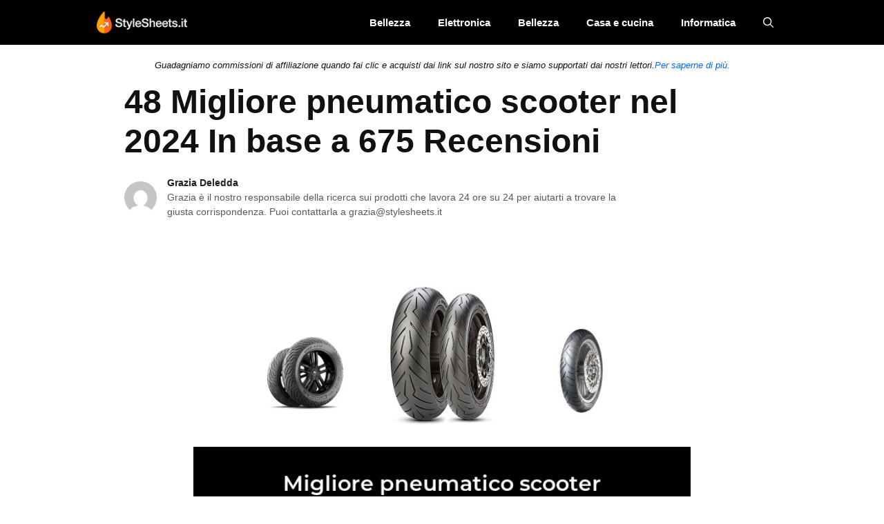

--- FILE ---
content_type: text/html; charset=UTF-8
request_url: https://www.stylesheets.it/migliore-pneumatico-scooter/
body_size: 36561
content:
<!DOCTYPE html>
<html lang="it-IT">
<head>
	<meta charset="UTF-8">
	<meta name='robots' content='index, follow, max-image-preview:large, max-snippet:-1, max-video-preview:-1' />
<meta name="viewport" content="width=device-width, initial-scale=1">
	<!-- This site is optimized with the Yoast SEO Premium plugin v20.6 (Yoast SEO v20.13) - https://yoast.com/wordpress/plugins/seo/ -->
	<title>48 Migliore pneumatico scooter nel 2024 In base a 675 Recensioni</title>
	<link rel="canonical" href="https://www.stylesheets.it/migliore-pneumatico-scooter/" />
	<meta property="og:locale" content="it_IT" />
	<meta property="og:type" content="article" />
	<meta property="og:title" content="48 Migliore pneumatico scooter nel 2024 In base a 675 Recensioni" />
	<meta property="og:url" content="https://www.stylesheets.it/migliore-pneumatico-scooter/" />
	<meta property="og:site_name" content="StylesSheets.it" />
	<meta property="article:published_time" content="2023-07-23T23:28:08+00:00" />
	<meta property="og:image" content="https://www.stylesheets.it/wp-content/uploads/2021/08/migliore-pneumatico-scooter-8070.jpg" />
	<meta property="og:image:width" content="700" />
	<meta property="og:image:height" content="400" />
	<meta property="og:image:type" content="image/jpeg" />
	<meta name="author" content="Grazia Deledda" />
	<meta name="twitter:card" content="summary_large_image" />
	<meta name="twitter:label1" content="Scritto da" />
	<meta name="twitter:data1" content="Grazia Deledda" />
	<meta name="twitter:label2" content="Tempo di lettura stimato" />
	<meta name="twitter:data2" content="39 minuti" />
	<script type="application/ld+json" class="yoast-schema-graph">{"@context":"https://schema.org","@graph":[{"@type":"Article","@id":"https://www.stylesheets.it/migliore-pneumatico-scooter/#article","isPartOf":{"@id":"https://www.stylesheets.it/migliore-pneumatico-scooter/"},"author":{"name":"Grazia Deledda","@id":"https://www.stylesheets.it/#/schema/person/d71b493410590d598651180c224d94fe"},"headline":"48 Migliore pneumatico scooter nel 2024 In base a 675 Recensioni","datePublished":"2023-07-23T23:28:08+00:00","dateModified":"2023-07-23T23:28:08+00:00","mainEntityOfPage":{"@id":"https://www.stylesheets.it/migliore-pneumatico-scooter/"},"wordCount":7736,"commentCount":0,"publisher":{"@id":"https://www.stylesheets.it/#organization"},"image":{"@id":"https://www.stylesheets.it/migliore-pneumatico-scooter/#primaryimage"},"thumbnailUrl":"https://www.stylesheets.it/wp-content/uploads/2023/07/migliore-pneumatico-scooter-8070.jpg","articleSection":["partition_033"],"inLanguage":"it-IT"},{"@type":"WebPage","@id":"https://www.stylesheets.it/migliore-pneumatico-scooter/","url":"https://www.stylesheets.it/migliore-pneumatico-scooter/","name":"48 Migliore pneumatico scooter nel 2024 In base a 675 Recensioni","isPartOf":{"@id":"https://www.stylesheets.it/#website"},"primaryImageOfPage":{"@id":"https://www.stylesheets.it/migliore-pneumatico-scooter/#primaryimage"},"image":{"@id":"https://www.stylesheets.it/migliore-pneumatico-scooter/#primaryimage"},"thumbnailUrl":"https://www.stylesheets.it/wp-content/uploads/2023/07/migliore-pneumatico-scooter-8070.jpg","datePublished":"2023-07-23T23:28:08+00:00","dateModified":"2023-07-23T23:28:08+00:00","breadcrumb":{"@id":"https://www.stylesheets.it/migliore-pneumatico-scooter/#breadcrumb"},"inLanguage":"it-IT","potentialAction":[{"@type":"ReadAction","target":["https://www.stylesheets.it/migliore-pneumatico-scooter/"]}]},{"@type":"ImageObject","inLanguage":"it-IT","@id":"https://www.stylesheets.it/migliore-pneumatico-scooter/#primaryimage","url":"https://www.stylesheets.it/wp-content/uploads/2023/07/migliore-pneumatico-scooter-8070.jpg","contentUrl":"https://www.stylesheets.it/wp-content/uploads/2023/07/migliore-pneumatico-scooter-8070.jpg","width":700,"height":400},{"@type":"BreadcrumbList","@id":"https://www.stylesheets.it/migliore-pneumatico-scooter/#breadcrumb","itemListElement":[{"@type":"ListItem","position":1,"name":"Home","item":"https://www.stylesheets.it/"},{"@type":"ListItem","position":2,"name":"48 Migliore pneumatico scooter nel 2024 In base a 675 Recensioni"}]},{"@type":"WebSite","@id":"https://www.stylesheets.it/#website","url":"https://www.stylesheets.it/","name":"StylesSheets.it","description":"Ultimi aggiornamenti di notizie e migliori recensioni di prodotti","publisher":{"@id":"https://www.stylesheets.it/#organization"},"inLanguage":"it-IT"},{"@type":"Organization","@id":"https://www.stylesheets.it/#organization","name":"StyleSheets.it","url":"https://www.stylesheets.it/","logo":{"@type":"ImageObject","inLanguage":"it-IT","@id":"https://www.stylesheets.it/#/schema/logo/image/","url":"https://www.stylesheets.it/wp-content/uploads/2020/07/544-180.png","contentUrl":"https://www.stylesheets.it/wp-content/uploads/2020/07/544-180.png","width":544,"height":180,"caption":"StyleSheets.it"},"image":{"@id":"https://www.stylesheets.it/#/schema/logo/image/"}},{"@type":"Person","@id":"https://www.stylesheets.it/#/schema/person/d71b493410590d598651180c224d94fe","name":"Grazia Deledda","image":{"@type":"ImageObject","inLanguage":"it-IT","@id":"https://www.stylesheets.it/#/schema/person/image/","url":"https://secure.gravatar.com/avatar/96eb0bb1e3bd7f8f02dd7f3a5710aa88?s=96&d=mm&r=g","contentUrl":"https://secure.gravatar.com/avatar/96eb0bb1e3bd7f8f02dd7f3a5710aa88?s=96&d=mm&r=g","caption":"Grazia Deledda"},"description":"Prima di iniziare StyleSheets.it ha lavorato con varie agenzie di stampa come Ground Reporter. Mi piace discutere di cose legate allo shopping.","sameAs":["https://www.stylesheets.it"],"url":"https://www.stylesheets.it/author/admin/"}]}</script>
	<!-- / Yoast SEO Premium plugin. -->


<link rel='dns-prefetch' href='//www.stylesheets.it' />
<link rel='dns-prefetch' href='//code.jquery.com' />
<link rel='dns-prefetch' href='//stats.wp.com' />
<link rel="alternate" type="application/rss+xml" title="StylesSheets.it &raquo; Feed" href="https://www.stylesheets.it/feed/" />
<script>
window._wpemojiSettings = {"baseUrl":"https:\/\/s.w.org\/images\/core\/emoji\/14.0.0\/72x72\/","ext":".png","svgUrl":"https:\/\/s.w.org\/images\/core\/emoji\/14.0.0\/svg\/","svgExt":".svg","source":{"concatemoji":"https:\/\/www.stylesheets.it\/wp-includes\/js\/wp-emoji-release.min.js?ver=6.2.8"}};
/*! This file is auto-generated */
!function(e,a,t){var n,r,o,i=a.createElement("canvas"),p=i.getContext&&i.getContext("2d");function s(e,t){p.clearRect(0,0,i.width,i.height),p.fillText(e,0,0);e=i.toDataURL();return p.clearRect(0,0,i.width,i.height),p.fillText(t,0,0),e===i.toDataURL()}function c(e){var t=a.createElement("script");t.src=e,t.defer=t.type="text/javascript",a.getElementsByTagName("head")[0].appendChild(t)}for(o=Array("flag","emoji"),t.supports={everything:!0,everythingExceptFlag:!0},r=0;r<o.length;r++)t.supports[o[r]]=function(e){if(p&&p.fillText)switch(p.textBaseline="top",p.font="600 32px Arial",e){case"flag":return s("\ud83c\udff3\ufe0f\u200d\u26a7\ufe0f","\ud83c\udff3\ufe0f\u200b\u26a7\ufe0f")?!1:!s("\ud83c\uddfa\ud83c\uddf3","\ud83c\uddfa\u200b\ud83c\uddf3")&&!s("\ud83c\udff4\udb40\udc67\udb40\udc62\udb40\udc65\udb40\udc6e\udb40\udc67\udb40\udc7f","\ud83c\udff4\u200b\udb40\udc67\u200b\udb40\udc62\u200b\udb40\udc65\u200b\udb40\udc6e\u200b\udb40\udc67\u200b\udb40\udc7f");case"emoji":return!s("\ud83e\udef1\ud83c\udffb\u200d\ud83e\udef2\ud83c\udfff","\ud83e\udef1\ud83c\udffb\u200b\ud83e\udef2\ud83c\udfff")}return!1}(o[r]),t.supports.everything=t.supports.everything&&t.supports[o[r]],"flag"!==o[r]&&(t.supports.everythingExceptFlag=t.supports.everythingExceptFlag&&t.supports[o[r]]);t.supports.everythingExceptFlag=t.supports.everythingExceptFlag&&!t.supports.flag,t.DOMReady=!1,t.readyCallback=function(){t.DOMReady=!0},t.supports.everything||(n=function(){t.readyCallback()},a.addEventListener?(a.addEventListener("DOMContentLoaded",n,!1),e.addEventListener("load",n,!1)):(e.attachEvent("onload",n),a.attachEvent("onreadystatechange",function(){"complete"===a.readyState&&t.readyCallback()})),(e=t.source||{}).concatemoji?c(e.concatemoji):e.wpemoji&&e.twemoji&&(c(e.twemoji),c(e.wpemoji)))}(window,document,window._wpemojiSettings);
</script>
<style>
img.wp-smiley,
img.emoji {
	display: inline !important;
	border: none !important;
	box-shadow: none !important;
	height: 1em !important;
	width: 1em !important;
	margin: 0 0.07em !important;
	vertical-align: -0.1em !important;
	background: none !important;
	padding: 0 !important;
}
</style>
	<link rel='stylesheet' id='wp-block-library-css' href='https://www.stylesheets.it/wp-includes/css/dist/block-library/style.min.css?ver=6.2.8' media='all' />
<style id='wp-block-library-inline-css'>
.has-text-align-justify{text-align:justify;}
</style>
<link rel='stylesheet' id='jetpack-videopress-video-block-view-css' href='https://www.stylesheets.it/wp-content/plugins/jetpack/jetpack_vendor/automattic/jetpack-videopress/build/block-editor/blocks/video/view.css?minify=false&#038;ver=34ae973733627b74a14e' media='all' />
<link rel='stylesheet' id='mediaelement-css' href='https://www.stylesheets.it/wp-includes/js/mediaelement/mediaelementplayer-legacy.min.css?ver=4.2.17' media='all' />
<link rel='stylesheet' id='wp-mediaelement-css' href='https://www.stylesheets.it/wp-includes/js/mediaelement/wp-mediaelement.min.css?ver=6.2.8' media='all' />
<link rel='stylesheet' id='classic-theme-styles-css' href='https://www.stylesheets.it/wp-includes/css/classic-themes.min.css?ver=6.2.8' media='all' />
<style id='global-styles-inline-css'>
body{--wp--preset--color--black: #000000;--wp--preset--color--cyan-bluish-gray: #abb8c3;--wp--preset--color--white: #ffffff;--wp--preset--color--pale-pink: #f78da7;--wp--preset--color--vivid-red: #cf2e2e;--wp--preset--color--luminous-vivid-orange: #ff6900;--wp--preset--color--luminous-vivid-amber: #fcb900;--wp--preset--color--light-green-cyan: #7bdcb5;--wp--preset--color--vivid-green-cyan: #00d084;--wp--preset--color--pale-cyan-blue: #8ed1fc;--wp--preset--color--vivid-cyan-blue: #0693e3;--wp--preset--color--vivid-purple: #9b51e0;--wp--preset--color--contrast: var(--contrast);--wp--preset--color--contrast-2: var(--contrast-2);--wp--preset--color--contrast-3: var(--contrast-3);--wp--preset--color--base: var(--base);--wp--preset--color--base-2: var(--base-2);--wp--preset--color--base-3: var(--base-3);--wp--preset--color--accent: var(--accent);--wp--preset--gradient--vivid-cyan-blue-to-vivid-purple: linear-gradient(135deg,rgba(6,147,227,1) 0%,rgb(155,81,224) 100%);--wp--preset--gradient--light-green-cyan-to-vivid-green-cyan: linear-gradient(135deg,rgb(122,220,180) 0%,rgb(0,208,130) 100%);--wp--preset--gradient--luminous-vivid-amber-to-luminous-vivid-orange: linear-gradient(135deg,rgba(252,185,0,1) 0%,rgba(255,105,0,1) 100%);--wp--preset--gradient--luminous-vivid-orange-to-vivid-red: linear-gradient(135deg,rgba(255,105,0,1) 0%,rgb(207,46,46) 100%);--wp--preset--gradient--very-light-gray-to-cyan-bluish-gray: linear-gradient(135deg,rgb(238,238,238) 0%,rgb(169,184,195) 100%);--wp--preset--gradient--cool-to-warm-spectrum: linear-gradient(135deg,rgb(74,234,220) 0%,rgb(151,120,209) 20%,rgb(207,42,186) 40%,rgb(238,44,130) 60%,rgb(251,105,98) 80%,rgb(254,248,76) 100%);--wp--preset--gradient--blush-light-purple: linear-gradient(135deg,rgb(255,206,236) 0%,rgb(152,150,240) 100%);--wp--preset--gradient--blush-bordeaux: linear-gradient(135deg,rgb(254,205,165) 0%,rgb(254,45,45) 50%,rgb(107,0,62) 100%);--wp--preset--gradient--luminous-dusk: linear-gradient(135deg,rgb(255,203,112) 0%,rgb(199,81,192) 50%,rgb(65,88,208) 100%);--wp--preset--gradient--pale-ocean: linear-gradient(135deg,rgb(255,245,203) 0%,rgb(182,227,212) 50%,rgb(51,167,181) 100%);--wp--preset--gradient--electric-grass: linear-gradient(135deg,rgb(202,248,128) 0%,rgb(113,206,126) 100%);--wp--preset--gradient--midnight: linear-gradient(135deg,rgb(2,3,129) 0%,rgb(40,116,252) 100%);--wp--preset--duotone--dark-grayscale: url('#wp-duotone-dark-grayscale');--wp--preset--duotone--grayscale: url('#wp-duotone-grayscale');--wp--preset--duotone--purple-yellow: url('#wp-duotone-purple-yellow');--wp--preset--duotone--blue-red: url('#wp-duotone-blue-red');--wp--preset--duotone--midnight: url('#wp-duotone-midnight');--wp--preset--duotone--magenta-yellow: url('#wp-duotone-magenta-yellow');--wp--preset--duotone--purple-green: url('#wp-duotone-purple-green');--wp--preset--duotone--blue-orange: url('#wp-duotone-blue-orange');--wp--preset--font-size--small: 13px;--wp--preset--font-size--medium: 20px;--wp--preset--font-size--large: 36px;--wp--preset--font-size--x-large: 42px;--wp--preset--spacing--20: 0.44rem;--wp--preset--spacing--30: 0.67rem;--wp--preset--spacing--40: 1rem;--wp--preset--spacing--50: 1.5rem;--wp--preset--spacing--60: 2.25rem;--wp--preset--spacing--70: 3.38rem;--wp--preset--spacing--80: 5.06rem;--wp--preset--shadow--natural: 6px 6px 9px rgba(0, 0, 0, 0.2);--wp--preset--shadow--deep: 12px 12px 50px rgba(0, 0, 0, 0.4);--wp--preset--shadow--sharp: 6px 6px 0px rgba(0, 0, 0, 0.2);--wp--preset--shadow--outlined: 6px 6px 0px -3px rgba(255, 255, 255, 1), 6px 6px rgba(0, 0, 0, 1);--wp--preset--shadow--crisp: 6px 6px 0px rgba(0, 0, 0, 1);}:where(.is-layout-flex){gap: 0.5em;}body .is-layout-flow > .alignleft{float: left;margin-inline-start: 0;margin-inline-end: 2em;}body .is-layout-flow > .alignright{float: right;margin-inline-start: 2em;margin-inline-end: 0;}body .is-layout-flow > .aligncenter{margin-left: auto !important;margin-right: auto !important;}body .is-layout-constrained > .alignleft{float: left;margin-inline-start: 0;margin-inline-end: 2em;}body .is-layout-constrained > .alignright{float: right;margin-inline-start: 2em;margin-inline-end: 0;}body .is-layout-constrained > .aligncenter{margin-left: auto !important;margin-right: auto !important;}body .is-layout-constrained > :where(:not(.alignleft):not(.alignright):not(.alignfull)){max-width: var(--wp--style--global--content-size);margin-left: auto !important;margin-right: auto !important;}body .is-layout-constrained > .alignwide{max-width: var(--wp--style--global--wide-size);}body .is-layout-flex{display: flex;}body .is-layout-flex{flex-wrap: wrap;align-items: center;}body .is-layout-flex > *{margin: 0;}:where(.wp-block-columns.is-layout-flex){gap: 2em;}.has-black-color{color: var(--wp--preset--color--black) !important;}.has-cyan-bluish-gray-color{color: var(--wp--preset--color--cyan-bluish-gray) !important;}.has-white-color{color: var(--wp--preset--color--white) !important;}.has-pale-pink-color{color: var(--wp--preset--color--pale-pink) !important;}.has-vivid-red-color{color: var(--wp--preset--color--vivid-red) !important;}.has-luminous-vivid-orange-color{color: var(--wp--preset--color--luminous-vivid-orange) !important;}.has-luminous-vivid-amber-color{color: var(--wp--preset--color--luminous-vivid-amber) !important;}.has-light-green-cyan-color{color: var(--wp--preset--color--light-green-cyan) !important;}.has-vivid-green-cyan-color{color: var(--wp--preset--color--vivid-green-cyan) !important;}.has-pale-cyan-blue-color{color: var(--wp--preset--color--pale-cyan-blue) !important;}.has-vivid-cyan-blue-color{color: var(--wp--preset--color--vivid-cyan-blue) !important;}.has-vivid-purple-color{color: var(--wp--preset--color--vivid-purple) !important;}.has-black-background-color{background-color: var(--wp--preset--color--black) !important;}.has-cyan-bluish-gray-background-color{background-color: var(--wp--preset--color--cyan-bluish-gray) !important;}.has-white-background-color{background-color: var(--wp--preset--color--white) !important;}.has-pale-pink-background-color{background-color: var(--wp--preset--color--pale-pink) !important;}.has-vivid-red-background-color{background-color: var(--wp--preset--color--vivid-red) !important;}.has-luminous-vivid-orange-background-color{background-color: var(--wp--preset--color--luminous-vivid-orange) !important;}.has-luminous-vivid-amber-background-color{background-color: var(--wp--preset--color--luminous-vivid-amber) !important;}.has-light-green-cyan-background-color{background-color: var(--wp--preset--color--light-green-cyan) !important;}.has-vivid-green-cyan-background-color{background-color: var(--wp--preset--color--vivid-green-cyan) !important;}.has-pale-cyan-blue-background-color{background-color: var(--wp--preset--color--pale-cyan-blue) !important;}.has-vivid-cyan-blue-background-color{background-color: var(--wp--preset--color--vivid-cyan-blue) !important;}.has-vivid-purple-background-color{background-color: var(--wp--preset--color--vivid-purple) !important;}.has-black-border-color{border-color: var(--wp--preset--color--black) !important;}.has-cyan-bluish-gray-border-color{border-color: var(--wp--preset--color--cyan-bluish-gray) !important;}.has-white-border-color{border-color: var(--wp--preset--color--white) !important;}.has-pale-pink-border-color{border-color: var(--wp--preset--color--pale-pink) !important;}.has-vivid-red-border-color{border-color: var(--wp--preset--color--vivid-red) !important;}.has-luminous-vivid-orange-border-color{border-color: var(--wp--preset--color--luminous-vivid-orange) !important;}.has-luminous-vivid-amber-border-color{border-color: var(--wp--preset--color--luminous-vivid-amber) !important;}.has-light-green-cyan-border-color{border-color: var(--wp--preset--color--light-green-cyan) !important;}.has-vivid-green-cyan-border-color{border-color: var(--wp--preset--color--vivid-green-cyan) !important;}.has-pale-cyan-blue-border-color{border-color: var(--wp--preset--color--pale-cyan-blue) !important;}.has-vivid-cyan-blue-border-color{border-color: var(--wp--preset--color--vivid-cyan-blue) !important;}.has-vivid-purple-border-color{border-color: var(--wp--preset--color--vivid-purple) !important;}.has-vivid-cyan-blue-to-vivid-purple-gradient-background{background: var(--wp--preset--gradient--vivid-cyan-blue-to-vivid-purple) !important;}.has-light-green-cyan-to-vivid-green-cyan-gradient-background{background: var(--wp--preset--gradient--light-green-cyan-to-vivid-green-cyan) !important;}.has-luminous-vivid-amber-to-luminous-vivid-orange-gradient-background{background: var(--wp--preset--gradient--luminous-vivid-amber-to-luminous-vivid-orange) !important;}.has-luminous-vivid-orange-to-vivid-red-gradient-background{background: var(--wp--preset--gradient--luminous-vivid-orange-to-vivid-red) !important;}.has-very-light-gray-to-cyan-bluish-gray-gradient-background{background: var(--wp--preset--gradient--very-light-gray-to-cyan-bluish-gray) !important;}.has-cool-to-warm-spectrum-gradient-background{background: var(--wp--preset--gradient--cool-to-warm-spectrum) !important;}.has-blush-light-purple-gradient-background{background: var(--wp--preset--gradient--blush-light-purple) !important;}.has-blush-bordeaux-gradient-background{background: var(--wp--preset--gradient--blush-bordeaux) !important;}.has-luminous-dusk-gradient-background{background: var(--wp--preset--gradient--luminous-dusk) !important;}.has-pale-ocean-gradient-background{background: var(--wp--preset--gradient--pale-ocean) !important;}.has-electric-grass-gradient-background{background: var(--wp--preset--gradient--electric-grass) !important;}.has-midnight-gradient-background{background: var(--wp--preset--gradient--midnight) !important;}.has-small-font-size{font-size: var(--wp--preset--font-size--small) !important;}.has-medium-font-size{font-size: var(--wp--preset--font-size--medium) !important;}.has-large-font-size{font-size: var(--wp--preset--font-size--large) !important;}.has-x-large-font-size{font-size: var(--wp--preset--font-size--x-large) !important;}
.wp-block-navigation a:where(:not(.wp-element-button)){color: inherit;}
:where(.wp-block-columns.is-layout-flex){gap: 2em;}
.wp-block-pullquote{font-size: 1.5em;line-height: 1.6;}
</style>
<link rel='stylesheet' id='amz-manager-css' href='https://www.stylesheets.it/wp-content/plugins/amz-manager/public/css/amz-manager-public.css?ver=2.0.0' media='all' />
<link rel='stylesheet' id='amz-manager-table-only-css' href='https://www.stylesheets.it/wp-content/plugins/amz-manager/public/css/amz-manager-table-only.css?ver=2.0.0' media='all' />
<link rel='stylesheet' id='custom-table-css-css' href='https://www.stylesheets.it/wp-content/plugins/amz-manager/public/css/amz-manager-custom-table.css?ver=all' media='all' />
<link rel='stylesheet' id='wp-show-posts-css' href='https://www.stylesheets.it/wp-content/plugins/wp-show-posts/css/wp-show-posts-min.css?ver=1.1.4' media='all' />
<link rel='stylesheet' id='generate-widget-areas-css' href='https://www.stylesheets.it/wp-content/themes/generatepress/assets/css/components/widget-areas.min.css?ver=3.3.0' media='all' />
<link rel='stylesheet' id='generate-style-css' href='https://www.stylesheets.it/wp-content/themes/generatepress/assets/css/main.min.css?ver=3.3.0' media='all' />
<style id='generate-style-inline-css'>
body{background-color:#ffffff;color:#111111;}a{color:#111111;}a{text-decoration:underline;}.entry-title a, .site-branding a, a.button, .wp-block-button__link, .main-navigation a{text-decoration:none;}a:hover, a:focus, a:active{color:#006aff;}.wp-block-group__inner-container{max-width:1200px;margin-left:auto;margin-right:auto;}.site-header .header-image{width:90px;}.generate-back-to-top{font-size:20px;border-radius:3px;position:fixed;bottom:30px;right:30px;line-height:40px;width:40px;text-align:center;z-index:10;transition:opacity 300ms ease-in-out;opacity:0.1;transform:translateY(1000px);}.generate-back-to-top__show{opacity:1;transform:translateY(0);}.navigation-search{position:absolute;left:-99999px;pointer-events:none;visibility:hidden;z-index:20;width:100%;top:0;transition:opacity 100ms ease-in-out;opacity:0;}.navigation-search.nav-search-active{left:0;right:0;pointer-events:auto;visibility:visible;opacity:1;}.navigation-search input[type="search"]{outline:0;border:0;vertical-align:bottom;line-height:1;opacity:0.9;width:100%;z-index:20;border-radius:0;-webkit-appearance:none;height:60px;}.navigation-search input::-ms-clear{display:none;width:0;height:0;}.navigation-search input::-ms-reveal{display:none;width:0;height:0;}.navigation-search input::-webkit-search-decoration, .navigation-search input::-webkit-search-cancel-button, .navigation-search input::-webkit-search-results-button, .navigation-search input::-webkit-search-results-decoration{display:none;}.gen-sidebar-nav .navigation-search{top:auto;bottom:0;}:root{--contrast:#222222;--contrast-2:#575760;--contrast-3:#b2b2be;--base:#f0f0f0;--base-2:#f7f8f9;--base-3:#ffffff;--accent:#1e73be;}:root .has-contrast-color{color:var(--contrast);}:root .has-contrast-background-color{background-color:var(--contrast);}:root .has-contrast-2-color{color:var(--contrast-2);}:root .has-contrast-2-background-color{background-color:var(--contrast-2);}:root .has-contrast-3-color{color:var(--contrast-3);}:root .has-contrast-3-background-color{background-color:var(--contrast-3);}:root .has-base-color{color:var(--base);}:root .has-base-background-color{background-color:var(--base);}:root .has-base-2-color{color:var(--base-2);}:root .has-base-2-background-color{background-color:var(--base-2);}:root .has-base-3-color{color:var(--base-3);}:root .has-base-3-background-color{background-color:var(--base-3);}:root .has-accent-color{color:var(--accent);}:root .has-accent-background-color{background-color:var(--accent);}.top-bar{background-color:#636363;color:#ffffff;}.top-bar a{color:#ffffff;}.top-bar a:hover{color:#303030;}.site-header{background-color:var(--base-3);color:#3a3a3a;}.site-header a{color:#3a3a3a;}.main-title a,.main-title a:hover{color:#ffffff;}.site-description{color:var(--contrast-2);}.main-navigation,.main-navigation ul ul{background-color:#000000;}.main-navigation .main-nav ul li a, .main-navigation .menu-toggle, .main-navigation .menu-bar-items{color:#ffffff;}.main-navigation .main-nav ul li:not([class*="current-menu-"]):hover > a, .main-navigation .main-nav ul li:not([class*="current-menu-"]):focus > a, .main-navigation .main-nav ul li.sfHover:not([class*="current-menu-"]) > a, .main-navigation .menu-bar-item:hover > a, .main-navigation .menu-bar-item.sfHover > a{color:#f9f9f9;background-color:#006aff;}button.menu-toggle:hover,button.menu-toggle:focus{color:#ffffff;}.main-navigation .main-nav ul li[class*="current-menu-"] > a{color:#ffffff;background-color:#006aff;}.navigation-search input[type="search"],.navigation-search input[type="search"]:active, .navigation-search input[type="search"]:focus, .main-navigation .main-nav ul li.search-item.active > a, .main-navigation .menu-bar-items .search-item.active > a{color:#f9f9f9;background-color:#006aff;}.main-navigation ul ul{background-color:#006aff;}.main-navigation .main-nav ul ul li a{color:#ffffff;}.main-navigation .main-nav ul ul li:not([class*="current-menu-"]):hover > a,.main-navigation .main-nav ul ul li:not([class*="current-menu-"]):focus > a, .main-navigation .main-nav ul ul li.sfHover:not([class*="current-menu-"]) > a{color:#f9f9f9;background-color:#006aff;}.main-navigation .main-nav ul ul li[class*="current-menu-"] > a{color:#ffffff;background-color:#006aff;}.separate-containers .inside-article, .separate-containers .comments-area, .separate-containers .page-header, .one-container .container, .separate-containers .paging-navigation, .inside-page-header{color:#111111;background-color:#ffffff;}.inside-article a,.paging-navigation a,.comments-area a,.page-header a{color:#006aff;}.inside-article a:hover,.paging-navigation a:hover,.comments-area a:hover,.page-header a:hover{color:#006aed;}.entry-title a{color:#222831;}.entry-title a:hover{color:#006aff;}.entry-meta{color:#878787;}.entry-meta a{color:#727272;}.entry-meta a:hover{color:#0a0101;}.sidebar .widget{background-color:#ffffff;}.sidebar .widget .widget-title{color:#000000;}.footer-widgets{background-color:#111111;}.footer-widgets a{color:#ffffff;}.footer-widgets a:hover{color:#006aff;}.footer-widgets .widget-title{color:#ffffff;}.site-info{color:#ffffff;background-color:#111111;}.site-info a{color:#ffffff;}.site-info a:hover{color:#ffffff;}.footer-bar .widget_nav_menu .current-menu-item a{color:#ffffff;}input[type="text"],input[type="email"],input[type="url"],input[type="password"],input[type="search"],input[type="tel"],input[type="number"],textarea,select{color:var(--contrast);background-color:var(--base-2);border-color:var(--base);}input[type="text"]:focus,input[type="email"]:focus,input[type="url"]:focus,input[type="password"]:focus,input[type="search"]:focus,input[type="tel"]:focus,input[type="number"]:focus,textarea:focus,select:focus{color:var(--contrast);background-color:var(--base-2);border-color:var(--contrast-3);}button,html input[type="button"],input[type="reset"],input[type="submit"],a.button,a.wp-block-button__link:not(.has-background){color:#ffffff;background-color:#006aff;}button:hover,html input[type="button"]:hover,input[type="reset"]:hover,input[type="submit"]:hover,a.button:hover,button:focus,html input[type="button"]:focus,input[type="reset"]:focus,input[type="submit"]:focus,a.button:focus,a.wp-block-button__link:not(.has-background):active,a.wp-block-button__link:not(.has-background):focus,a.wp-block-button__link:not(.has-background):hover{color:#ffffff;background-color:#006ee5;}a.generate-back-to-top{background-color:rgba( 0,0,0,0.4 );color:#ffffff;}a.generate-back-to-top:hover,a.generate-back-to-top:focus{background-color:rgba( 0,0,0,0.6 );color:#ffffff;}:root{--gp-search-modal-bg-color:var(--base-3);--gp-search-modal-text-color:var(--contrast);--gp-search-modal-overlay-bg-color:rgba(0,0,0,0.2);}@media (max-width: 768px){.main-navigation .menu-bar-item:hover > a, .main-navigation .menu-bar-item.sfHover > a{background:none;color:#ffffff;}}.inside-top-bar{padding:10px;}.inside-header{padding:40px;}.nav-below-header .main-navigation .inside-navigation.grid-container, .nav-above-header .main-navigation .inside-navigation.grid-container{padding:0px 20px 0px 20px;}.separate-containers .inside-article, .separate-containers .comments-area, .separate-containers .page-header, .separate-containers .paging-navigation, .one-container .site-content, .inside-page-header{padding:15px;}.site-main .wp-block-group__inner-container{padding:15px;}.separate-containers .paging-navigation{padding-top:20px;padding-bottom:20px;}.entry-content .alignwide, body:not(.no-sidebar) .entry-content .alignfull{margin-left:-15px;width:calc(100% + 30px);max-width:calc(100% + 30px);}.one-container.right-sidebar .site-main,.one-container.both-right .site-main{margin-right:15px;}.one-container.left-sidebar .site-main,.one-container.both-left .site-main{margin-left:15px;}.one-container.both-sidebars .site-main{margin:0px 15px 0px 15px;}.one-container.archive .post:not(:last-child):not(.is-loop-template-item), .one-container.blog .post:not(:last-child):not(.is-loop-template-item){padding-bottom:15px;}.main-navigation .main-nav ul li a,.menu-toggle,.main-navigation .menu-bar-item > a{line-height:65px;}.navigation-search input[type="search"]{height:65px;}.rtl .menu-item-has-children .dropdown-menu-toggle{padding-left:20px;}.rtl .main-navigation .main-nav ul li.menu-item-has-children > a{padding-right:20px;}.widget-area .widget{padding:50px;}.inside-site-info{padding:20px;}@media (max-width:768px){.separate-containers .inside-article, .separate-containers .comments-area, .separate-containers .page-header, .separate-containers .paging-navigation, .one-container .site-content, .inside-page-header{padding:30px;}.site-main .wp-block-group__inner-container{padding:30px;}.inside-site-info{padding-right:10px;padding-left:10px;}.entry-content .alignwide, body:not(.no-sidebar) .entry-content .alignfull{margin-left:-30px;width:calc(100% + 60px);max-width:calc(100% + 60px);}.one-container .site-main .paging-navigation{margin-bottom:20px;}}/* End cached CSS */.is-right-sidebar{width:30%;}.is-left-sidebar{width:25%;}.site-content .content-area{width:100%;}@media (max-width: 768px){.main-navigation .menu-toggle,.sidebar-nav-mobile:not(#sticky-placeholder){display:block;}.main-navigation ul,.gen-sidebar-nav,.main-navigation:not(.slideout-navigation):not(.toggled) .main-nav > ul,.has-inline-mobile-toggle #site-navigation .inside-navigation > *:not(.navigation-search):not(.main-nav){display:none;}.nav-align-right .inside-navigation,.nav-align-center .inside-navigation{justify-content:space-between;}}
.dynamic-author-image-rounded{border-radius:100%;}.dynamic-featured-image, .dynamic-author-image{vertical-align:middle;}.one-container.blog .dynamic-content-template:not(:last-child), .one-container.archive .dynamic-content-template:not(:last-child){padding-bottom:0px;}.dynamic-entry-excerpt > p:last-child{margin-bottom:0px;}
.main-navigation .main-nav ul li a,.menu-toggle,.main-navigation .menu-bar-item > a{transition: line-height 300ms ease}.main-navigation.toggled .main-nav > ul{background-color: #000000}.sticky-enabled .gen-sidebar-nav.is_stuck .main-navigation {margin-bottom: 0px;}.sticky-enabled .gen-sidebar-nav.is_stuck {z-index: 500;}.sticky-enabled .main-navigation.is_stuck {box-shadow: 0 2px 2px -2px rgba(0, 0, 0, .2);}.navigation-stick:not(.gen-sidebar-nav) {left: 0;right: 0;width: 100% !important;}.nav-float-right .navigation-stick {width: 100% !important;left: 0;}.nav-float-right .navigation-stick .navigation-branding {margin-right: auto;}.main-navigation.has-sticky-branding:not(.grid-container) .inside-navigation:not(.grid-container) .navigation-branding{margin-left: 10px;}
</style>
<link rel='stylesheet' id='generate-child-css' href='https://www.stylesheets.it/wp-content/themes/generatepress_child/style.css?ver=1654754555' media='all' />
<link rel='stylesheet' id='generate-blog-images-css' href='https://www.stylesheets.it/wp-content/plugins/gp-premium/blog/functions/css/featured-images.min.css?ver=2.3.1' media='all' />
<link rel='stylesheet' id='generate-navigation-branding-css' href='https://www.stylesheets.it/wp-content/plugins/gp-premium/menu-plus/functions/css/navigation-branding-flex.min.css?ver=2.3.1' media='all' />
<style id='generate-navigation-branding-inline-css'>
.main-navigation.has-branding .inside-navigation.grid-container, .main-navigation.has-branding.grid-container .inside-navigation:not(.grid-container){padding:0px 15px 0px 15px;}.main-navigation.has-branding:not(.grid-container) .inside-navigation:not(.grid-container) .navigation-branding{margin-left:10px;}.navigation-branding img, .site-logo.mobile-header-logo img{height:65px;width:auto;}.navigation-branding .main-title{line-height:65px;}@media (max-width: 768px){.main-navigation.has-branding.nav-align-center .menu-bar-items, .main-navigation.has-sticky-branding.navigation-stick.nav-align-center .menu-bar-items{margin-left:auto;}.navigation-branding{margin-right:auto;margin-left:10px;}.navigation-branding .main-title, .mobile-header-navigation .site-logo{margin-left:10px;}.main-navigation.has-branding .inside-navigation.grid-container{padding:0px;}}
</style>
<link rel="https://api.w.org/" href="https://www.stylesheets.it/wp-json/" /><link rel="alternate" type="application/json" href="https://www.stylesheets.it/wp-json/wp/v2/posts/16698" /><link rel="EditURI" type="application/rsd+xml" title="RSD" href="https://www.stylesheets.it/xmlrpc.php?rsd" />
<link rel="wlwmanifest" type="application/wlwmanifest+xml" href="https://www.stylesheets.it/wp-includes/wlwmanifest.xml" />
<meta name="generator" content="WordPress 6.2.8" />
<link rel='shortlink' href='https://www.stylesheets.it/?p=16698' />
<link rel="alternate" type="application/json+oembed" href="https://www.stylesheets.it/wp-json/oembed/1.0/embed?url=https%3A%2F%2Fwww.stylesheets.it%2Fmigliore-pneumatico-scooter%2F" />
<link rel="alternate" type="text/xml+oembed" href="https://www.stylesheets.it/wp-json/oembed/1.0/embed?url=https%3A%2F%2Fwww.stylesheets.it%2Fmigliore-pneumatico-scooter%2F&#038;format=xml" />
<link rel="preload" as="image" href="https://www.stylesheets.it/wp-content/uploads/2023/07/migliore-pneumatico-scooter-8070.jpg"/>	<style>img#wpstats{display:none}</style>
		<link rel="amphtml" href="https://www.stylesheets.it/migliore-pneumatico-scooter/?amp"><link rel="icon" href="https://www.stylesheets.it/wp-content/uploads/2020/07/favicon.png" sizes="32x32" />
<link rel="icon" href="https://www.stylesheets.it/wp-content/uploads/2020/07/favicon.png" sizes="192x192" />
<link rel="apple-touch-icon" href="https://www.stylesheets.it/wp-content/uploads/2020/07/favicon.png" />
<meta name="msapplication-TileImage" content="https://www.stylesheets.it/wp-content/uploads/2020/07/favicon.png" />
		<style id="wp-custom-css">
			a{
	text-decoration:none;
}
.az-post-content ul li:before {

background-image: url("data:image/svg+xml,%3C%3Fxml version='1.0' encoding='iso-8859-1'%3F%3E%3C!-- Generator: Adobe Illustrator 19.0.0, SVG Export Plug-In . SVG Version: 6.00 Build 0) --%3E%3Csvg fill='%23000' version='1.1' id='Layer_1' xmlns='http://www.w3.org/2000/svg' xmlns:xlink='http://www.w3.org/1999/xlink' x='0px' y='0px' viewBox='0 0 512 512' style='enable-background:new 0 0 512 512;' xml:space='preserve'%3E%3Cellipse style='fill:%23006AFF;' cx='256' cy='256' rx='256' ry='255.832'/%3E%3Cg%3E%3Crect x='113.2' y='228' style='fill:%23FFFFFF;' width='285.672' height='56'/%3E%3Crect x='228' y='113.2' style='fill:%23FFFFFF;' width='56' height='285.672'/%3E%3C/g%3E%3Cg%3E%3C/g%3E%3Cg%3E%3C/g%3E%3Cg%3E%3C/g%3E%3Cg%3E%3C/g%3E%3Cg%3E%3C/g%3E%3Cg%3E%3C/g%3E%3Cg%3E%3C/g%3E%3Cg%3E%3C/g%3E%3Cg%3E%3C/g%3E%3Cg%3E%3C/g%3E%3Cg%3E%3C/g%3E%3Cg%3E%3C/g%3E%3Cg%3E%3C/g%3E%3Cg%3E%3C/g%3E%3Cg%3E%3C/g%3E%3C/svg%3E%0A");
}
.page-numbers.current, a.page-numbers:hover{
    background: #006AFF;
}
.author a:hover,.single .author-name:hover,.wp-show-posts .wp-show-posts-entry-title a:hover,.disclaimer a:hover{
	color:#006AFF!important;
}
.list-subcats li a:hover{
	color:white;
	background-color:#006AFF;
}
.single-post p a,.disclaimer a{
	
	color:#006AFF;
}
.single-post p a:hover,.single-post h2 a{
	color:#006AFF;
}
.single-post h2 a{
color:#111111;	
}

.archive .page-header, .archive .page-title{
	margin-bottom:0px;
}
.site-footer .grid-container{
	max-width:1150px;
}
.pc-post-image {
    height: 167px;
    width: 300px;
}
.custom-author-box .entry-meta-gravatar img {
  
    width: 96px;
}
@media only screen and (max-width:768px){
	.pc-post-image {
    height: auto;
    width: 100%;
}
.navigation-branding img, .site-logo.mobile-header-logo img {
    height: 45px;
    width: auto;
}
}
.entry-meta-date {
    display: none;
}
.my_custom_table__button, .product-section div.product-image-button-wrapper .product-image-wrapper .more-photos-wrapper a.more-photos-btn, .product-section span[data-nfurl].buy-from-amazon-btn, .product-section a.buy-from-amazon-btn {
    background-color: #006aff!important;
}		</style>
		</head>

<body class="post-template-default single single-post postid-16698 single-format-standard wp-custom-logo wp-embed-responsive post-image-below-header post-image-aligned-center sticky-menu-no-transition sticky-enabled both-sticky-menu no-sidebar nav-below-header separate-containers nav-search-enabled header-aligned-left dropdown-hover featured-image-active" itemtype="https://schema.org/Blog" itemscope>
	<svg xmlns="http://www.w3.org/2000/svg" viewBox="0 0 0 0" width="0" height="0" focusable="false" role="none" style="visibility: hidden; position: absolute; left: -9999px; overflow: hidden;" ><defs><filter id="wp-duotone-dark-grayscale"><feColorMatrix color-interpolation-filters="sRGB" type="matrix" values=" .299 .587 .114 0 0 .299 .587 .114 0 0 .299 .587 .114 0 0 .299 .587 .114 0 0 " /><feComponentTransfer color-interpolation-filters="sRGB" ><feFuncR type="table" tableValues="0 0.49803921568627" /><feFuncG type="table" tableValues="0 0.49803921568627" /><feFuncB type="table" tableValues="0 0.49803921568627" /><feFuncA type="table" tableValues="1 1" /></feComponentTransfer><feComposite in2="SourceGraphic" operator="in" /></filter></defs></svg><svg xmlns="http://www.w3.org/2000/svg" viewBox="0 0 0 0" width="0" height="0" focusable="false" role="none" style="visibility: hidden; position: absolute; left: -9999px; overflow: hidden;" ><defs><filter id="wp-duotone-grayscale"><feColorMatrix color-interpolation-filters="sRGB" type="matrix" values=" .299 .587 .114 0 0 .299 .587 .114 0 0 .299 .587 .114 0 0 .299 .587 .114 0 0 " /><feComponentTransfer color-interpolation-filters="sRGB" ><feFuncR type="table" tableValues="0 1" /><feFuncG type="table" tableValues="0 1" /><feFuncB type="table" tableValues="0 1" /><feFuncA type="table" tableValues="1 1" /></feComponentTransfer><feComposite in2="SourceGraphic" operator="in" /></filter></defs></svg><svg xmlns="http://www.w3.org/2000/svg" viewBox="0 0 0 0" width="0" height="0" focusable="false" role="none" style="visibility: hidden; position: absolute; left: -9999px; overflow: hidden;" ><defs><filter id="wp-duotone-purple-yellow"><feColorMatrix color-interpolation-filters="sRGB" type="matrix" values=" .299 .587 .114 0 0 .299 .587 .114 0 0 .299 .587 .114 0 0 .299 .587 .114 0 0 " /><feComponentTransfer color-interpolation-filters="sRGB" ><feFuncR type="table" tableValues="0.54901960784314 0.98823529411765" /><feFuncG type="table" tableValues="0 1" /><feFuncB type="table" tableValues="0.71764705882353 0.25490196078431" /><feFuncA type="table" tableValues="1 1" /></feComponentTransfer><feComposite in2="SourceGraphic" operator="in" /></filter></defs></svg><svg xmlns="http://www.w3.org/2000/svg" viewBox="0 0 0 0" width="0" height="0" focusable="false" role="none" style="visibility: hidden; position: absolute; left: -9999px; overflow: hidden;" ><defs><filter id="wp-duotone-blue-red"><feColorMatrix color-interpolation-filters="sRGB" type="matrix" values=" .299 .587 .114 0 0 .299 .587 .114 0 0 .299 .587 .114 0 0 .299 .587 .114 0 0 " /><feComponentTransfer color-interpolation-filters="sRGB" ><feFuncR type="table" tableValues="0 1" /><feFuncG type="table" tableValues="0 0.27843137254902" /><feFuncB type="table" tableValues="0.5921568627451 0.27843137254902" /><feFuncA type="table" tableValues="1 1" /></feComponentTransfer><feComposite in2="SourceGraphic" operator="in" /></filter></defs></svg><svg xmlns="http://www.w3.org/2000/svg" viewBox="0 0 0 0" width="0" height="0" focusable="false" role="none" style="visibility: hidden; position: absolute; left: -9999px; overflow: hidden;" ><defs><filter id="wp-duotone-midnight"><feColorMatrix color-interpolation-filters="sRGB" type="matrix" values=" .299 .587 .114 0 0 .299 .587 .114 0 0 .299 .587 .114 0 0 .299 .587 .114 0 0 " /><feComponentTransfer color-interpolation-filters="sRGB" ><feFuncR type="table" tableValues="0 0" /><feFuncG type="table" tableValues="0 0.64705882352941" /><feFuncB type="table" tableValues="0 1" /><feFuncA type="table" tableValues="1 1" /></feComponentTransfer><feComposite in2="SourceGraphic" operator="in" /></filter></defs></svg><svg xmlns="http://www.w3.org/2000/svg" viewBox="0 0 0 0" width="0" height="0" focusable="false" role="none" style="visibility: hidden; position: absolute; left: -9999px; overflow: hidden;" ><defs><filter id="wp-duotone-magenta-yellow"><feColorMatrix color-interpolation-filters="sRGB" type="matrix" values=" .299 .587 .114 0 0 .299 .587 .114 0 0 .299 .587 .114 0 0 .299 .587 .114 0 0 " /><feComponentTransfer color-interpolation-filters="sRGB" ><feFuncR type="table" tableValues="0.78039215686275 1" /><feFuncG type="table" tableValues="0 0.94901960784314" /><feFuncB type="table" tableValues="0.35294117647059 0.47058823529412" /><feFuncA type="table" tableValues="1 1" /></feComponentTransfer><feComposite in2="SourceGraphic" operator="in" /></filter></defs></svg><svg xmlns="http://www.w3.org/2000/svg" viewBox="0 0 0 0" width="0" height="0" focusable="false" role="none" style="visibility: hidden; position: absolute; left: -9999px; overflow: hidden;" ><defs><filter id="wp-duotone-purple-green"><feColorMatrix color-interpolation-filters="sRGB" type="matrix" values=" .299 .587 .114 0 0 .299 .587 .114 0 0 .299 .587 .114 0 0 .299 .587 .114 0 0 " /><feComponentTransfer color-interpolation-filters="sRGB" ><feFuncR type="table" tableValues="0.65098039215686 0.40392156862745" /><feFuncG type="table" tableValues="0 1" /><feFuncB type="table" tableValues="0.44705882352941 0.4" /><feFuncA type="table" tableValues="1 1" /></feComponentTransfer><feComposite in2="SourceGraphic" operator="in" /></filter></defs></svg><svg xmlns="http://www.w3.org/2000/svg" viewBox="0 0 0 0" width="0" height="0" focusable="false" role="none" style="visibility: hidden; position: absolute; left: -9999px; overflow: hidden;" ><defs><filter id="wp-duotone-blue-orange"><feColorMatrix color-interpolation-filters="sRGB" type="matrix" values=" .299 .587 .114 0 0 .299 .587 .114 0 0 .299 .587 .114 0 0 .299 .587 .114 0 0 " /><feComponentTransfer color-interpolation-filters="sRGB" ><feFuncR type="table" tableValues="0.098039215686275 1" /><feFuncG type="table" tableValues="0 0.66274509803922" /><feFuncB type="table" tableValues="0.84705882352941 0.41960784313725" /><feFuncA type="table" tableValues="1 1" /></feComponentTransfer><feComposite in2="SourceGraphic" operator="in" /></filter></defs></svg><a class="screen-reader-text skip-link" href="#content" title="Vai al contenuto">Vai al contenuto</a>		<nav class="auto-hide-sticky has-branding main-navigation nav-align-right has-menu-bar-items sub-menu-right" id="site-navigation" aria-label="Principale"  itemtype="https://schema.org/SiteNavigationElement" itemscope>
			<div class="inside-navigation grid-container">
				<div class="navigation-branding"><div class="site-logo">
						<a href="https://www.stylesheets.it/" title="StylesSheets.it" rel="home" data-wpel-link="internal">
							<img  class="header-image is-logo-image" alt="StylesSheets.it" src="https://www.stylesheets.it/wp-content/uploads/2020/07/140-48.png" title="StylesSheets.it" width="140" height="48" />
						</a>
					</div></div><form method="get" class="search-form navigation-search" action="https://www.stylesheets.it/">
					<input type="search" class="search-field" value="" name="s" title="Cerca" />
				</form>				<button class="menu-toggle" aria-controls="primary-menu" aria-expanded="false">
					<span class="gp-icon icon-menu-bars"><svg viewBox="0 0 512 512" aria-hidden="true" xmlns="http://www.w3.org/2000/svg" width="1em" height="1em"><path d="M0 96c0-13.255 10.745-24 24-24h464c13.255 0 24 10.745 24 24s-10.745 24-24 24H24c-13.255 0-24-10.745-24-24zm0 160c0-13.255 10.745-24 24-24h464c13.255 0 24 10.745 24 24s-10.745 24-24 24H24c-13.255 0-24-10.745-24-24zm0 160c0-13.255 10.745-24 24-24h464c13.255 0 24 10.745 24 24s-10.745 24-24 24H24c-13.255 0-24-10.745-24-24z" /></svg><svg viewBox="0 0 512 512" aria-hidden="true" xmlns="http://www.w3.org/2000/svg" width="1em" height="1em"><path d="M71.029 71.029c9.373-9.372 24.569-9.372 33.942 0L256 222.059l151.029-151.03c9.373-9.372 24.569-9.372 33.942 0 9.372 9.373 9.372 24.569 0 33.942L289.941 256l151.03 151.029c9.372 9.373 9.372 24.569 0 33.942-9.373 9.372-24.569 9.372-33.942 0L256 289.941l-151.029 151.03c-9.373 9.372-24.569 9.372-33.942 0-9.372-9.373-9.372-24.569 0-33.942L222.059 256 71.029 104.971c-9.372-9.373-9.372-24.569 0-33.942z" /></svg></span><span class="mobile-menu">Menu</span>				</button>
				<div id="primary-menu" class="main-nav"><ul id="menu-main-menu" class=" menu sf-menu"><li id="menu-item-39" class="menu-item menu-item-type-taxonomy menu-item-object-category menu-item-39"><a href="https://www.stylesheets.it/category/bellezza/" data-wpel-link="internal">Bellezza</a></li>
<li id="menu-item-1381" class="menu-item menu-item-type-taxonomy menu-item-object-category menu-item-1381"><a href="https://www.stylesheets.it/category/elettronica/" data-wpel-link="internal">Elettronica</a></li>
<li id="menu-item-1382" class="menu-item menu-item-type-taxonomy menu-item-object-category menu-item-1382"><a href="https://www.stylesheets.it/category/bellezza/" data-wpel-link="internal">Bellezza</a></li>
<li id="menu-item-1380" class="menu-item menu-item-type-taxonomy menu-item-object-category menu-item-1380"><a href="https://www.stylesheets.it/category/casa-e-cucina/" data-wpel-link="internal">Casa e cucina</a></li>
<li id="menu-item-1383" class="menu-item menu-item-type-taxonomy menu-item-object-category menu-item-1383"><a href="https://www.stylesheets.it/category/informatica/" data-wpel-link="internal">Informatica</a></li>
</ul></div><div class="menu-bar-items"><span class="menu-bar-item search-item"><a aria-label="Apri la barra di ricerca" href="#"><span class="gp-icon icon-search"><svg viewBox="0 0 512 512" aria-hidden="true" xmlns="http://www.w3.org/2000/svg" width="1em" height="1em"><path fill-rule="evenodd" clip-rule="evenodd" d="M208 48c-88.366 0-160 71.634-160 160s71.634 160 160 160 160-71.634 160-160S296.366 48 208 48zM0 208C0 93.125 93.125 0 208 0s208 93.125 208 208c0 48.741-16.765 93.566-44.843 129.024l133.826 134.018c9.366 9.379 9.355 24.575-.025 33.941-9.379 9.366-24.575 9.355-33.941-.025L337.238 370.987C301.747 399.167 256.839 416 208 416 93.125 416 0 322.875 0 208z" /></svg><svg viewBox="0 0 512 512" aria-hidden="true" xmlns="http://www.w3.org/2000/svg" width="1em" height="1em"><path d="M71.029 71.029c9.373-9.372 24.569-9.372 33.942 0L256 222.059l151.029-151.03c9.373-9.372 24.569-9.372 33.942 0 9.372 9.373 9.372 24.569 0 33.942L289.941 256l151.03 151.029c9.372 9.373 9.372 24.569 0 33.942-9.373 9.372-24.569 9.372-33.942 0L256 289.941l-151.029 151.03c-9.373 9.372-24.569 9.372-33.942 0-9.372-9.373-9.372-24.569 0-33.942L222.059 256 71.029 104.971c-9.372-9.373-9.372-24.569 0-33.942z" /></svg></span></a></span></div>			</div>
		</nav>
		
	<div class="site grid-container container hfeed" id="page">
				<div class="site-content" id="content">
			
	<div class="content-area" id="primary">
		<main class="site-main" id="main">
			<small class="disclaimer">Guadagniamo commissioni di affiliazione quando fai clic e acquisti dai link sul nostro sito e siamo supportati dai nostri lettori.<a href="https://www.stylesheets.it/divulgazione-degli-affiliati/" data-wpel-link="internal">Per saperne di più.</a></small>
<article id="post-16698" class="post-16698 post type-post status-publish format-standard has-post-thumbnail hentry category-partition_033" itemtype="https://schema.org/CreativeWork" itemscope>
	<div class="inside-article">
					<header class="entry-header" aria-label="Contenuto">
				<h1 class="entry-title" itemprop="headline">48 Migliore pneumatico scooter nel 2024 In base a 675 Recensioni</h1>        <div class="entry-meta entry-meta-container">
			
				  <div class="entry-meta-gravatar">
                <img alt='' src='https://secure.gravatar.com/avatar/96eb0bb1e3bd7f8f02dd7f3a5710aa88?s=96&#038;d=mm&#038;r=g' srcset='https://secure.gravatar.com/avatar/96eb0bb1e3bd7f8f02dd7f3a5710aa88?s=192&#038;d=mm&#038;r=g 2x' class='avatar avatar-96 photo' height='96' width='96' loading='lazy' decoding='async'/>			</div>
            <div class="entry-meta-info">
                <div class="entry-meta-author">
                    <span class="byline"><span class="author vcard" itemprop="author" itemtype="https://schema.org/Person" itemscope><a class="url fn n" href="https://www.stylesheets.it/author/admin/" title="Visualizza tutti gli articoli di Grazia Deledda" rel="author" itemprop="url" data-wpel-link="internal"><span class="author-name" itemprop="name">Grazia Deledda</span></a></span></span> 					<br>
					Grazia è il nostro responsabile della ricerca sui prodotti che lavora 24 ore su 24 per aiutarti a trovare la giusta corrispondenza. Puoi contattarla a grazia@stylesheets.it                </div>

                <div class="entry-meta-date">
                    <span class="posted-on"><time class="entry-date published" datetime="2023-07-24T01:28:08+02:00" itemprop="datePublished">Luglio 24, 2023</time></span>                 </div>
            </div>
        </div>
    			</header>
			<div class="featured-image  page-header-image-single ">
				<img width="700" height="400" src="https://www.stylesheets.it/wp-content/uploads/2023/07/migliore-pneumatico-scooter-8070.jpg" class="attachment-full size-full" alt="" decoding="async" itemprop="image" srcset="https://www.stylesheets.it/wp-content/uploads/2023/07/migliore-pneumatico-scooter-8070.jpg 700w, https://www.stylesheets.it/wp-content/uploads/2023/07/migliore-pneumatico-scooter-8070-300x171.jpg 300w" sizes="(max-width: 700px) 100vw, 700px" />
			</div>
		<div class="entry-content" itemprop="text">
			<p>Se sei qui, supponiamo che tu stia cercando migliore pneumatico scooter. Tuttavia, dato il numero di opzioni disponibili sul mercato, diventa davvero scoraggiante scegliere il prodotto giusto che si adatta alle tue esigenze. Quindi, dopo aver estenuato noi stessi per giorni su un tratto e testando i prodotti 675, alla fine l&#8217;abbiamo ridotto e elencato qui 48 best pneumatico scooter.</p>

<p>Abbiamo classificato i modelli su vari fattori tra cui budget, durata, recensioni dei clienti e marchio in modo da non lasciare nulla di intentato per aiutarti a trovare la pneumatico scooter che stai cercando. Quindi tieni solo a mente le tue esigenze particolari, sfoglia l&#8217;articolo e scegli quello che soddisfa la tua lista di controllo.</p>

<div class="my-custom-table az-table-cover">
    <div class="card">
        <div class="product-list">
          <div class="my_custom_table__item-container">
    <a rel="nofollow external noopener" href="https://www.amazon.it/dp/B06XCCFL1D?tag=ssitalo-21&amp;linkCode=osi&amp;th=1&amp;psc=1&amp;click=table" data-wpel-link="external" target="_blank">
    <div class="my_custom_table__item featured-border">
        <div class="my_custom_table__badge-wrapper desktop">
            <span class="my_custom_table__position desktop">1</span>
        </div>
        <div class="my_custom_table__item__left">

                <div class="my_custom_table__img__wrapper desktop"><img decoding="async" class="my_custom_table__img" src="https://m.media-amazon.com/images/I/51eHdByRMhL._SL500_.jpg" alt='Pirelli 2769400 Pneumatico Moto Diablo Rosso SC'></div>

        </div>
        <div class="my_custom_table__item__center">

                <div class="my_custom_table__title desktop">
                    Pirelli 2769400 Pneumatico Moto Diablo Rosso SC
                </div>
                <div class="my_custom_table__brand desktop">Pirelli</div>

            <div class="my_custom_table__extra">
                <div class="my_custom_table__extra--wrapper">
                    <section class="accordion">
                    </section>
                </div>
                <div class="my_custom_table__extra--wrapper wide"></div>
            </div>
        </div>
        <div class="my_custom_table__item__right">
            <div class="my_custom_table__score desktop">9.9</div>
            <div class="my_custom_table__flex-wrapper">
                <span>
                    <button class="my_custom_table__button desktop"><span>Controlla su Amazon</span></button>
                </span>
            </div>
        </div>
    </div>
    </a>
</div><div class="my_custom_table__item-container">
    <a rel="nofollow external noopener" href="https://www.amazon.it/dp/B0842HXZ8W?tag=ssitalo-21&amp;linkCode=osi&amp;th=1&amp;psc=1&amp;click=table" data-wpel-link="external" target="_blank">
    <div class="my_custom_table__item featured-border">
        <div class="my_custom_table__badge-wrapper desktop">
            <span class="my_custom_table__position desktop">2</span>
        </div>
        <div class="my_custom_table__item__left">

                <div class="my_custom_table__img__wrapper desktop"><img decoding="async" class="my_custom_table__img" src="https://m.media-amazon.com/images/I/41nbGS7QHCL._SL500_.jpg" alt='Michelin 74184 Pneumatico 140 70 -16 65S City Grip 2 Tl'></div>

        </div>
        <div class="my_custom_table__item__center">

                <div class="my_custom_table__title desktop">
                    Michelin 74184 Pneumatico 140/70 -16 65S City Grip 2 Tl
                </div>
                <div class="my_custom_table__brand desktop">MICHELIN</div>

            <div class="my_custom_table__extra">
                <div class="my_custom_table__extra--wrapper">
                    <section class="accordion">
                    </section>
                </div>
                <div class="my_custom_table__extra--wrapper wide"></div>
            </div>
        </div>
        <div class="my_custom_table__item__right">
            <div class="my_custom_table__score desktop">9.7</div>
            <div class="my_custom_table__flex-wrapper">
                <span>
                    <button class="my_custom_table__button desktop"><span>Controlla su Amazon</span></button>
                </span>
            </div>
        </div>
    </div>
    </a>
</div><div class="my_custom_table__item-container">
    <a rel="nofollow external noopener" href="https://www.amazon.it/dp/B00B1VAXTK?tag=ssitalo-21&amp;linkCode=osi&amp;th=1&amp;psc=1&amp;click=table" data-wpel-link="external" target="_blank">
    <div class="my_custom_table__item featured-border">
        <div class="my_custom_table__badge-wrapper desktop">
            <span class="my_custom_table__position desktop">3</span>
        </div>
        <div class="my_custom_table__item__left">

                <div class="my_custom_table__img__wrapper desktop"><img decoding="async" class="my_custom_table__img" src="https://m.media-amazon.com/images/I/41nxzFit95L._SL500_.jpg" alt='DUNLOP MOTO - SCOOTER SMART 140 70 14 68S'></div>

        </div>
        <div class="my_custom_table__item__center">

                <div class="my_custom_table__title desktop">
                    DUNLOP MOTO &#8211; SCOOTER SMART 140/70 14 68S
                </div>
                <div class="my_custom_table__brand desktop">Dunlop</div>

            <div class="my_custom_table__extra">
                <div class="my_custom_table__extra--wrapper">
                    <section class="accordion">
                    </section>
                </div>
                <div class="my_custom_table__extra--wrapper wide"></div>
            </div>
        </div>
        <div class="my_custom_table__item__right">
            <div class="my_custom_table__score desktop">9.6</div>
            <div class="my_custom_table__flex-wrapper">
                <span>
                    <button class="my_custom_table__button desktop"><span>Controlla su Amazon</span></button>
                </span>
            </div>
        </div>
    </div>
    </a>
</div><div class="my_custom_table__item-container">
    <a rel="nofollow external noopener" href="https://www.amazon.it/dp/B004X6CD8O?tag=ssitalo-21&amp;linkCode=osi&amp;th=1&amp;psc=1&amp;click=table" data-wpel-link="external" target="_blank">
    <div class="my_custom_table__item featured-border">
        <div class="my_custom_table__badge-wrapper desktop">
            <span class="my_custom_table__position desktop">4</span>
        </div>
        <div class="my_custom_table__item__left">

                <div class="my_custom_table__img__wrapper desktop"><img decoding="async" class="my_custom_table__img" src="https://m.media-amazon.com/images/I/413GyCADMHL._SL500_.jpg" alt='CONTINENTAL - CONTITWIST 150 70 14 66S'></div>

        </div>
        <div class="my_custom_table__item__center">

                <div class="my_custom_table__title desktop">
                    CONTINENTAL &#8211; CONTITWIST 150/70 14 66S
                </div>
                <div class="my_custom_table__brand desktop">CONTINENTAL</div>

            <div class="my_custom_table__extra">
                <div class="my_custom_table__extra--wrapper">
                    <section class="accordion">
                    </section>
                </div>
                <div class="my_custom_table__extra--wrapper wide"></div>
            </div>
        </div>
        <div class="my_custom_table__item__right">
            <div class="my_custom_table__score desktop">9.5</div>
            <div class="my_custom_table__flex-wrapper">
                <span>
                    <button class="my_custom_table__button desktop"><span>Controlla su Amazon</span></button>
                </span>
            </div>
        </div>
    </div>
    </a>
</div><div class="my_custom_table__item-container">
    <a rel="nofollow external noopener" href="https://www.amazon.it/dp/B071D9SQ1L?tag=ssitalo-21&amp;linkCode=osi&amp;th=1&amp;psc=1&amp;click=table" data-wpel-link="external" target="_blank">
    <div class="my_custom_table__item featured-border">
        <div class="my_custom_table__badge-wrapper desktop">
            <span class="my_custom_table__position desktop">5</span>
        </div>
        <div class="my_custom_table__item__left">

                <div class="my_custom_table__img__wrapper desktop"><img decoding="async" class="my_custom_table__img" src="https://m.media-amazon.com/images/I/51eHdByRMhL._SL500_.jpg" alt='5762769100 - copertone pneumatico scoot diablo rosso scooter (r) 150 70-13 m c 64s tl'></div>

        </div>
        <div class="my_custom_table__item__center">

                <div class="my_custom_table__title desktop">
                    5762769100 &#8211; copertone pneumatico scoot diablo rosso scooter (r) 150/70-13 m/c 64s tl
                </div>
                <div class="my_custom_table__brand desktop">Pirelli</div>

            <div class="my_custom_table__extra">
                <div class="my_custom_table__extra--wrapper">
                    <section class="accordion">
                    </section>
                </div>
                <div class="my_custom_table__extra--wrapper wide"></div>
            </div>
        </div>
        <div class="my_custom_table__item__right">
            <div class="my_custom_table__score desktop">9.5</div>
            <div class="my_custom_table__flex-wrapper">
                <span>
                    <button class="my_custom_table__button desktop"><span>Controlla su Amazon</span></button>
                </span>
            </div>
        </div>
    </div>
    </a>
</div><div class="my_custom_table__item-container">
    <a rel="nofollow external noopener" href="https://www.amazon.it/dp/B06ZYNGJG8?tag=ssitalo-21&amp;linkCode=osi&amp;th=1&amp;psc=1&amp;click=table" data-wpel-link="external" target="_blank">
    <div class="my_custom_table__item featured-border">
        <div class="my_custom_table__badge-wrapper desktop">
            <span class="my_custom_table__position desktop">6</span>
        </div>
        <div class="my_custom_table__item__left">

                <div class="my_custom_table__img__wrapper desktop"><img decoding="async" class="my_custom_table__img" src="https://m.media-amazon.com/images/I/51Gh8gyFumL._SL500_.jpg" alt='5762770000 - copertone pneumatico scoot angel scooter (f) 110 90-13 m c 56p tl'></div>

        </div>
        <div class="my_custom_table__item__center">

                <div class="my_custom_table__title desktop">
                    5762770000 &#8211; copertone pneumatico scoot angel scooter (f) 110/90-13 m/c 56p tl
                </div>
                <div class="my_custom_table__brand desktop">Pirelli</div>

            <div class="my_custom_table__extra">
                <div class="my_custom_table__extra--wrapper">
                    <section class="accordion">
                    </section>
                </div>
                <div class="my_custom_table__extra--wrapper wide"></div>
            </div>
        </div>
        <div class="my_custom_table__item__right">
            <div class="my_custom_table__score desktop">8.9</div>
            <div class="my_custom_table__flex-wrapper">
                <span>
                    <button class="my_custom_table__button desktop"><span>Controlla su Amazon</span></button>
                </span>
            </div>
        </div>
    </div>
    </a>
</div><div class="my_custom_table__item-container">
    <a rel="nofollow external noopener" href="https://www.amazon.it/dp/B06XV9S2HX?tag=ssitalo-21&amp;linkCode=osi&amp;th=1&amp;psc=1&amp;click=table" data-wpel-link="external" target="_blank">
    <div class="my_custom_table__item featured-border">
        <div class="my_custom_table__badge-wrapper desktop">
            <span class="my_custom_table__position desktop">7</span>
        </div>
        <div class="my_custom_table__item__left">

                <div class="my_custom_table__img__wrapper desktop"><img decoding="async" class="my_custom_table__img" src="https://m.media-amazon.com/images/I/51eHdByRMhL._SL500_.jpg" alt='5762768800 - copertone pneumatico scoot diablo rosso scooter (f) 120 70-15 m c 56s tl'></div>

        </div>
        <div class="my_custom_table__item__center">

                <div class="my_custom_table__title desktop">
                    5762768800 &#8211; copertone pneumatico scoot diablo rosso scooter (f) 120/70-15 m/c 56s tl
                </div>
                <div class="my_custom_table__brand desktop">Pirelli</div>

            <div class="my_custom_table__extra">
                <div class="my_custom_table__extra--wrapper">
                    <section class="accordion">
                    </section>
                </div>
                <div class="my_custom_table__extra--wrapper wide"></div>
            </div>
        </div>
        <div class="my_custom_table__item__right">
            <div class="my_custom_table__score desktop">8.7</div>
            <div class="my_custom_table__flex-wrapper">
                <span>
                    <button class="my_custom_table__button desktop"><span>Controlla su Amazon</span></button>
                </span>
            </div>
        </div>
    </div>
    </a>
</div><div class="my_custom_table__item-container">
    <a rel="nofollow external noopener" href="https://www.amazon.it/dp/B004X6D2W0?tag=ssitalo-21&amp;linkCode=osi&amp;th=1&amp;psc=1&amp;click=table" data-wpel-link="external" target="_blank">
    <div class="my_custom_table__item featured-border">
        <div class="my_custom_table__badge-wrapper desktop">
            <span class="my_custom_table__position desktop">8</span>
        </div>
        <div class="my_custom_table__item__left">

                <div class="my_custom_table__img__wrapper desktop"><img decoding="async" class="my_custom_table__img" src="https://m.media-amazon.com/images/I/417YjENvYlL._SL500_.jpg" alt='Continental CONTITWIST TL - 120 70 R15 56S - A A 70dB - Pneumatici Estivi (Moto)'></div>

        </div>
        <div class="my_custom_table__item__center">

                <div class="my_custom_table__title desktop">
                    Continental CONTITWIST TL &#8211; 120/70/R15 56S &#8211; A/A/70dB &#8211; Pneumatici Estivi (Moto)
                </div>
                <div class="my_custom_table__brand desktop">CONTINENTAL</div>

            <div class="my_custom_table__extra">
                <div class="my_custom_table__extra--wrapper">
                    <section class="accordion">
                    </section>
                </div>
                <div class="my_custom_table__extra--wrapper wide"></div>
            </div>
        </div>
        <div class="my_custom_table__item__right">
            <div class="my_custom_table__score desktop">8.6</div>
            <div class="my_custom_table__flex-wrapper">
                <span>
                    <button class="my_custom_table__button desktop"><span>Controlla su Amazon</span></button>
                </span>
            </div>
        </div>
    </div>
    </a>
</div><div class="my_custom_table__item-container">
    <a rel="nofollow external noopener" href="https://www.amazon.it/dp/B08KNXW54Z?tag=ssitalo-21&amp;linkCode=osi&amp;th=1&amp;psc=1&amp;click=table" data-wpel-link="external" target="_blank">
    <div class="my_custom_table__item featured-border">
        <div class="my_custom_table__badge-wrapper desktop">
            <span class="my_custom_table__position desktop">9</span>
        </div>
        <div class="my_custom_table__item__left">

                <div class="my_custom_table__img__wrapper desktop"><img decoding="async" class="my_custom_table__img" src="https://m.media-amazon.com/images/I/51k9vrV5x7L._SL500_.jpg" alt='ANSENI Ruote per Monopattino Elettrico,Pneumatico Antiforatura 8 1 2,Compatibili con Xiaomi M365 Mi PRO 2  1S, Cecotec, e Tutti Gli Scooter da 8,5 Pollici'></div>

        </div>
        <div class="my_custom_table__item__center">

                <div class="my_custom_table__title desktop">
                    ANSENI Ruote per Monopattino Elettrico,Pneumatico Antiforatura 8 1/2,Compatibili con Xiaomi M365/Mi PRO 2/ 1S, Cecotec, e Tutti Gli Scooter da 8,5 Pollici
                </div>
                <div class="my_custom_table__brand desktop">ANSENI</div>

            <div class="my_custom_table__extra">
                <div class="my_custom_table__extra--wrapper">
                    <section class="accordion">
                    </section>
                </div>
                <div class="my_custom_table__extra--wrapper wide"></div>
            </div>
        </div>
        <div class="my_custom_table__item__right">
            <div class="my_custom_table__score desktop">8.6</div>
            <div class="my_custom_table__flex-wrapper">
                <span>
                    <button class="my_custom_table__button desktop"><span>Controlla su Amazon</span></button>
                </span>
            </div>
        </div>
    </div>
    </a>
</div><div class="my_custom_table__item-container">
    <a rel="nofollow external noopener" href="https://www.amazon.it/dp/B08KG9NDBK?tag=ssitalo-21&amp;linkCode=osi&amp;th=1&amp;psc=1&amp;click=table" data-wpel-link="external" target="_blank">
    <div class="my_custom_table__item featured-border">
        <div class="my_custom_table__badge-wrapper desktop">
            <span class="my_custom_table__position desktop">10</span>
        </div>
        <div class="my_custom_table__item__left">

                <div class="my_custom_table__img__wrapper desktop"><img decoding="async" class="my_custom_table__img" src="https://m.media-amazon.com/images/I/51HWLgLUUkL._SL500_.jpg" alt='Motore m365 Pneumatico Gonfiabile, Pneumatico Gonfiabile 350W 36V Scooter Elettrico Adatto per Scooter elettrici M365   M365 PRO'></div>

        </div>
        <div class="my_custom_table__item__center">

                <div class="my_custom_table__title desktop">
                    Motore m365 Pneumatico Gonfiabile, Pneumatico Gonfiabile 350W 36V Scooter Elettrico Adatto per Scooter elettrici M365 / M365 PRO
                </div>
                <div class="my_custom_table__brand desktop">Akozon</div>

            <div class="my_custom_table__extra">
                <div class="my_custom_table__extra--wrapper">
                    <section class="accordion">
                    </section>
                </div>
                <div class="my_custom_table__extra--wrapper wide"></div>
            </div>
        </div>
        <div class="my_custom_table__item__right">
            <div class="my_custom_table__score desktop">8.5</div>
            <div class="my_custom_table__flex-wrapper">
                <span>
                    <button class="my_custom_table__button desktop"><span>Controlla su Amazon</span></button>
                </span>
            </div>
        </div>
    </div>
    </a>
</div>
        </div>
    </div>
</div>


<p>Navigazione rapida:  <strong> <a href="#migliore"> Migliore pneumatico scooter</a> | <a href="#guida">La guida dell&#8217;acquirente</a> | <a href="#faq">Domande frequenti</a></strong></p>


<h2 id='migliore'>Il 48 migliore pneumatico scooter nel 2024</h2>
<p>La maggior parte delle persone sottolinea l&#8217;acquisto di prodotti da marchi rinomati come Pirelli, Dunlop, MICHELIN. Mentre i marchi contano, la qualità, la durata, il servizio post-vendita è qualcosa che molte persone dimenticano di controllare in anticipo. Voglio dire alla fine, vorresti sicuramente spendere per quello che è abbastanza forte e ha il supporto legittimo dell&#8217;azienda, <em>giusto?</em></p>

<div class="product-section">
	<h2>1. Pirelli 2769400 Pneumatico Moto Diablo Rosso SC <span> -Autovetture</span> </h2>
	By Pirelli
    <div class='product-image-button-wrapper'>
        <div class='product-image-wrapper'><a rel="noopener nofollow external" href="https://www.amazon.it/dp/B06XCCFL1D?tag=ssitalo-21&amp;linkCode=osi&amp;th=1&amp;psc=1&amp;click=image" target="_blank" data-wpel-link="external"><img src='https://m.media-amazon.com/images/I/51eHdByRMhL._SL500_.jpg' class='product-image' alt='Pirelli 2769400 Pneumatico Moto Diablo Rosso SC' /></a>
        </div>
    </div>
    <div class="az-post-content">
        <ul><li>Offrono un ottima durata di vita della gomma</li> <li>DIABLO ROSSO SCOOTER è uno pneumatico radiale destinato ai possessori di scooter sportivi e ad alte prestazioni, indipendentemente dalla loro cilindrata</li> <li>Ottimo rapporto qualità-prezzo</li></ul>
    </div>
    <div class='product-image-button-wrapper'><div class='product-image-wrapper'><div class='more-photos-wrapper'><a rel="noopener nofollow external" href="https://www.amazon.it/dp/B06XCCFL1D?tag=ssitalo-21&amp;linkCode=osi&amp;th=1&amp;psc=1&amp;click=buy_button" class="buy-from-amazon-btn" target="_blank" data-wpel-link="external">Acquista da Amazon</a></div></div></div>
</div>
<p></p><div class="product-section">
	<h2>2. Michelin 74184 Pneumatico 140/70 -16 65S City Grip 2 Tl <span> -Autovetture</span> </h2>
	By MICHELIN
    <div class='product-image-button-wrapper'>
        <div class='product-image-wrapper'><a rel="noopener nofollow external" href="https://www.amazon.it/dp/B0842HXZ8W?tag=ssitalo-21&amp;linkCode=osi&amp;th=1&amp;psc=1&amp;click=image" target="_blank" data-wpel-link="external"><img src='https://m.media-amazon.com/images/I/41nbGS7QHCL._SL500_.jpg' class='product-image' alt='Michelin 74184 Pneumatico 140 70 -16 65S City Grip 2 Tl' /></a>
        </div>
    </div>
    <div class="az-post-content">
        <ul><li>Dimensioni: 140/70 -16 65S</li> <li>Famiglia &amp; Stagione: Moto-Estate</li> <li>Marca: Michelin</li> <li>Modello: City Grip 2</li></ul>
    </div>
    <div class='product-image-button-wrapper'><div class='product-image-wrapper'><div class='more-photos-wrapper'><a rel="noopener nofollow external" href="https://www.amazon.it/dp/B0842HXZ8W?tag=ssitalo-21&amp;linkCode=osi&amp;th=1&amp;psc=1&amp;click=buy_button" class="buy-from-amazon-btn" target="_blank" data-wpel-link="external">Acquista da Amazon</a></div></div></div>
</div>
<p></p><div class="product-section">
	<h2>3. DUNLOP MOTO &#8211; SCOOTER SMART 140/70 14 68S <span> -Autovetture</span> </h2>
	By Dunlop
    <div class='product-image-button-wrapper'>
        <div class='product-image-wrapper'><a rel="noopener nofollow external" href="https://www.amazon.it/dp/B00B1VAXTK?tag=ssitalo-21&amp;linkCode=osi&amp;th=1&amp;psc=1&amp;click=image" target="_blank" data-wpel-link="external"><img src='https://m.media-amazon.com/images/I/41nxzFit95L._SL500_.jpg' class='product-image' alt='DUNLOP MOTO - SCOOTER SMART 140 70 14 68S' /></a>
        </div>
    </div>
    <div class="az-post-content">
        <ul><li>Misura: 140/70 14</li> <li>Pneumatico Moto</li> <li>Pneumatico nuovo, mai utilizzato e mai montato</li></ul>
    </div>
    <div class='product-image-button-wrapper'><div class='product-image-wrapper'><div class='more-photos-wrapper'><a rel="noopener nofollow external" href="https://www.amazon.it/dp/B00B1VAXTK?tag=ssitalo-21&amp;linkCode=osi&amp;th=1&amp;psc=1&amp;click=buy_button" class="buy-from-amazon-btn" target="_blank" data-wpel-link="external">Acquista da Amazon</a></div></div></div>
</div>
<p></p><div class="product-section">
	<h2>4. CONTINENTAL &#8211; CONTITWIST 150/70 14 66S <span> -Autovetture</span> </h2>
	By CONTINENTAL
    <div class='product-image-button-wrapper'>
        <div class='product-image-wrapper'><a rel="noopener nofollow external" href="https://www.amazon.it/dp/B004X6CD8O?tag=ssitalo-21&amp;linkCode=osi&amp;th=1&amp;psc=1&amp;click=image" target="_blank" data-wpel-link="external"><img src='https://m.media-amazon.com/images/I/413GyCADMHL._SL500_.jpg' class='product-image' alt='CONTINENTAL - CONTITWIST 150 70 14 66S' /></a>
        </div>
    </div>
    <div class="az-post-content">
        <ul><li>Pneumatico per scooter</li> <li>Pneumatico progettato principalmente per temperature superiori a 7ºC</li> <li>Pneumatico premium di alta qualità</li></ul>
    </div>
    <div class='product-image-button-wrapper'><div class='product-image-wrapper'><div class='more-photos-wrapper'><a rel="noopener nofollow external" href="https://www.amazon.it/dp/B004X6CD8O?tag=ssitalo-21&amp;linkCode=osi&amp;th=1&amp;psc=1&amp;click=buy_button" class="buy-from-amazon-btn" target="_blank" data-wpel-link="external">Acquista da Amazon</a></div></div></div>
</div>
<p></p><div class="product-section">
	<h2>5. 5762769100 &#8211; copertone pneumatico scoot diablo rosso scooter (r) 150/70-13 m/c 64s tl <span> -Autovetture</span> </h2>
	By Pirelli
    <div class='product-image-button-wrapper'>
        <div class='product-image-wrapper'><a rel="noopener nofollow external" href="https://www.amazon.it/dp/B071D9SQ1L?tag=ssitalo-21&amp;linkCode=osi&amp;th=1&amp;psc=1&amp;click=image" target="_blank" data-wpel-link="external"><img src='https://m.media-amazon.com/images/I/51eHdByRMhL._SL500_.jpg' class='product-image' alt='5762769100 - copertone pneumatico scoot diablo rosso scooter (r) 150 70-13 m c 64s tl' /></a>
        </div>
    </div>
    <div class="az-post-content">
        <ul><li>Offrono un ottima durata di vita della gomma</li> <li>Ottimo rapporto qualità-prezzo</li> <li>DIABLO ROSSO SCOOTER è uno pneumatico radiale destinato ai possessori di scooter sportivi e ad alte prestazioni, indipendentemente dalla loro cilindrata</li></ul>
    </div>
    <div class='product-image-button-wrapper'><div class='product-image-wrapper'><div class='more-photos-wrapper'><a rel="noopener nofollow external" href="https://www.amazon.it/dp/B071D9SQ1L?tag=ssitalo-21&amp;linkCode=osi&amp;th=1&amp;psc=1&amp;click=buy_button" class="buy-from-amazon-btn" target="_blank" data-wpel-link="external">Acquista da Amazon</a></div></div></div>
</div>
<p></p><div class="product-section">
	<h2>6. 5762770000 &#8211; copertone pneumatico scoot angel scooter (f) 110/90-13 m/c 56p tl <span> -Autovetture</span> </h2>
	By Pirelli
    <div class='product-image-button-wrapper'>
        <div class='product-image-wrapper'><a rel="noopener nofollow external" href="https://www.amazon.it/dp/B06ZYNGJG8?tag=ssitalo-21&amp;linkCode=osi&amp;th=1&amp;psc=1&amp;click=image" target="_blank" data-wpel-link="external"><img src='https://m.media-amazon.com/images/I/51Gh8gyFumL._SL500_.jpg' class='product-image' alt='5762770000 - copertone pneumatico scoot angel scooter (f) 110 90-13 m c 56p tl' /></a>
        </div>
    </div>
    <div class="az-post-content">
        <ul><li>ANGEL SCOOTER è lo pneumatico per scooter, che trasmette la massima sicurezza sia in condizioni di bagnato che quelle di freddo grazie al grip eccezionale</li> <li>Ottimo rapporto qualità-prezzo</li> <li>Lo pneumatico è l’unico con un disegno del battistrada che dopo la prima parte di vita permette una forza durevole grazie al secondo battistrada di cui è composto</li></ul>
    </div>
    <div class='product-image-button-wrapper'><div class='product-image-wrapper'><div class='more-photos-wrapper'><a rel="noopener nofollow external" href="https://www.amazon.it/dp/B06ZYNGJG8?tag=ssitalo-21&amp;linkCode=osi&amp;th=1&amp;psc=1&amp;click=buy_button" class="buy-from-amazon-btn" target="_blank" data-wpel-link="external">Acquista da Amazon</a></div></div></div>
</div>
<p></p><div class="product-section">
	<h2>7. 5762768800 &#8211; copertone pneumatico scoot diablo rosso scooter (f) 120/70-15 m/c 56s tl <span> -Autovetture</span> </h2>
	By Pirelli
    <div class='product-image-button-wrapper'>
        <div class='product-image-wrapper'><a rel="noopener nofollow external" href="https://www.amazon.it/dp/B06XV9S2HX?tag=ssitalo-21&amp;linkCode=osi&amp;th=1&amp;psc=1&amp;click=image" target="_blank" data-wpel-link="external"><img src='https://m.media-amazon.com/images/I/51eHdByRMhL._SL500_.jpg' class='product-image' alt='5762768800 - copertone pneumatico scoot diablo rosso scooter (f) 120 70-15 m c 56s tl' /></a>
        </div>
    </div>
    <div class="az-post-content">
        <ul><li>DIABLO ROSSO SCOOTER è uno pneumatico radiale destinato ai possessori di scooter sportivi e ad alte prestazioni, indipendentemente dalla loro cilindrata</li> <li>Offrono un ottima durata di vita della gomma</li> <li>Ottimo rapporto qualità-prezzo</li></ul>
    </div>
    <div class='product-image-button-wrapper'><div class='product-image-wrapper'><div class='more-photos-wrapper'><a rel="noopener nofollow external" href="https://www.amazon.it/dp/B06XV9S2HX?tag=ssitalo-21&amp;linkCode=osi&amp;th=1&amp;psc=1&amp;click=buy_button" class="buy-from-amazon-btn" target="_blank" data-wpel-link="external">Acquista da Amazon</a></div></div></div>
</div>
<p></p><div class="product-section">
	<h2>8. Continental CONTITWIST TL &#8211; 120/70/R15 56S &#8211; A/A/70dB &#8211; Pneumatici Estivi (Moto) <span> -Autovetture</span> </h2>
	By CONTINENTAL
    <div class='product-image-button-wrapper'>
        <div class='product-image-wrapper'><a rel="noopener nofollow external" href="https://www.amazon.it/dp/B004X6D2W0?tag=ssitalo-21&amp;linkCode=osi&amp;th=1&amp;psc=1&amp;click=image" target="_blank" data-wpel-link="external"><img src='https://m.media-amazon.com/images/I/417YjENvYlL._SL500_.jpg' class='product-image' alt='Continental CONTITWIST TL - 120 70 R15 56S - A A 70dB - Pneumatici Estivi (Moto)' /></a>
        </div>
    </div>
    <div class="az-post-content">
        <ul><li>Pneumatico premium di alta qualità</li> <li>Pneumatico progettato principalmente per temperature superiori a 7ºC</li> <li>Pneumatico per scooter</li></ul>
    </div>
    <div class='product-image-button-wrapper'><div class='product-image-wrapper'><div class='more-photos-wrapper'><a rel="noopener nofollow external" href="https://www.amazon.it/dp/B004X6D2W0?tag=ssitalo-21&amp;linkCode=osi&amp;th=1&amp;psc=1&amp;click=buy_button" class="buy-from-amazon-btn" target="_blank" data-wpel-link="external">Acquista da Amazon</a></div></div></div>
</div>
<p></p><div class="product-section">
	<h2>9. ANSENI Ruote per Monopattino Elettrico,Pneumatico Antiforatura 8 1/2,Compatibili con Xiaomi M365/Mi PRO 2/ 1S, Cecotec, e Tutti Gli Scooter da 8,5 Pollici <span> -Autovetture</span> </h2>
	By ANSENI
    <div class='product-image-button-wrapper'>
        <div class='product-image-wrapper'><a rel="noopener nofollow external" href="https://www.amazon.it/dp/B08KNXW54Z?tag=ssitalo-21&amp;linkCode=osi&amp;th=1&amp;psc=1&amp;click=image" target="_blank" data-wpel-link="external"><img src='https://m.media-amazon.com/images/I/51k9vrV5x7L._SL500_.jpg' class='product-image' alt='ANSENI Ruote per Monopattino Elettrico,Pneumatico Antiforatura 8 1 2,Compatibili con Xiaomi M365 Mi PRO 2  1S, Cecotec, e Tutti Gli Scooter da 8,5 Pollici' /></a>
        </div>
    </div>
    <div class="az-post-content">
        <ul><li>Ruota durevole L&#8217;interno del pneumatico è progettato a nido d&#8217;ape che aiuta a dissipare meglio il calore per una maggiore durata.</li> <li>Ampia applicazionePoiché le dimensioni della ruota sono di 8,5 pollici, si può usare nella maggior parte dei monopattino elettrico sul mercato.</li> <li>AntiscivoloLo strato esterno del pneumatico ha un design speciale anti-scivolo, che offre la massima sicurezza per te.</li> <li>Garanzia 100% Soddisfazione Reso entro 30 giorni senza domande, qualsiasi domanda sarà risposta rapidamente, prendiamo molto sul serio le soddisfazione dei clienti.</li> <li>Ruota massicciaIl che significa per te che non è necessario gonfiare o manutenzione, questo è fantastico per te perché non si tira da una ruota forata.</li></ul>
    </div>
    <div class='product-image-button-wrapper'><div class='product-image-wrapper'><div class='more-photos-wrapper'><a rel="noopener nofollow external" href="https://www.amazon.it/dp/B08KNXW54Z?tag=ssitalo-21&amp;linkCode=osi&amp;th=1&amp;psc=1&amp;click=buy_button" class="buy-from-amazon-btn" target="_blank" data-wpel-link="external">Acquista da Amazon</a></div></div></div>
</div>
<p></p><div class="product-section">
	<h2>10. Motore m365 Pneumatico Gonfiabile, Pneumatico Gonfiabile 350W 36V Scooter Elettrico Adatto per Scooter elettrici M365 / M365 PRO <span> -Autovetture</span> </h2>
	By Akozon
    <div class='product-image-button-wrapper'>
        <div class='product-image-wrapper'><a rel="noopener nofollow external" href="https://www.amazon.it/dp/B08KG9NDBK?tag=ssitalo-21&amp;linkCode=osi&amp;th=1&amp;psc=1&amp;click=image" target="_blank" data-wpel-link="external"><img src='https://m.media-amazon.com/images/I/51HWLgLUUkL._SL500_.jpg' class='product-image' alt='Motore m365 Pneumatico Gonfiabile, Pneumatico Gonfiabile 350W 36V Scooter Elettrico Adatto per Scooter elettrici M365   M365 PRO' /></a>
        </div>
    </div>
    <div class="az-post-content">
        <ul><li>Alta velocità I nostri pneumatici motorizzati hanno una velocità maggiore.Modificando il programma firmware personalizzato, puoi facilmente correre 55KM/H senza pressione e puoi goderti l&#8217;esperienza con il sistema di frenatura idraulica a due vie.</li> <li>Garanzia di qualità Benvenuti ad acquistare i nostri prodotti.I nostri prodotti sono stati sottoposti a severi controlli di qualità per garantire che ogni cliente possa acquistare i propri prodotti preferiti.Se avete domande, non esitate a contattare il nostro servizio clienti, grazie!</li> <li>Alta qualità, elevata resistenza all&#8217;usura, resistenza ai graffi, presa comoda, nessuna lesione alla mano.</li> <li>La potenza nominale del motore è 350 W, la potenza crescente del motore è 700 W, la coppia massima del motore è 35 Nm x 2, l&#8217;angolo di salita massimo è &gt; 20° e il limite superiore della velocità del veicolo è 55 km/h (realizzato lampeggiando il programma firmware).</li> <li>SpecificheLa dimensione del pneumatico dello scooter elettrico è di circa 24x24x5,3 cm / 9,45&#215;9,45&#215;2,09 pollici</li> <li>Ampia applicazione Il pneumatico gonfiabile è adatto per la sostituzione e la modifica di parti originali degli scooter della serie M365, con una potenza nominale di 350 W e la potenza istantanea può raggiungere un sorprendente 700 W +.</li> <li>Materiale di alta qualità Il pneumatico della ruota motrice è realizzato in materiale di alta qualità, resistente per lo scooter Xiaomi</li></ul>
    </div>
    <div class='product-image-button-wrapper'><div class='product-image-wrapper'><div class='more-photos-wrapper'><a rel="noopener nofollow external" href="https://www.amazon.it/dp/B08KG9NDBK?tag=ssitalo-21&amp;linkCode=osi&amp;th=1&amp;psc=1&amp;click=buy_button" class="buy-from-amazon-btn" target="_blank" data-wpel-link="external">Acquista da Amazon</a></div></div></div>
</div>
<p></p><div class="product-section">
	<h2>11. Pneumatici per Monopattino Elettrico 8 1/2 x2, 8,5 Pollici Ruote per Xiaomi M365, Camera d&#8217;Aria per Monopattino Elettrico e Esterni Pneumatici, Gomme di Scooter per Xiaomi Pro 2 1S Ducati Cecotec <span> -Componenti</span> </h2>
	By Aloskart
    <div class='product-image-button-wrapper'>
        <div class='product-image-wrapper'><a rel="noopener nofollow external" href="https://www.amazon.it/dp/B07S4BZG8J?tag=ssitalo-21&amp;linkCode=osi&amp;th=1&amp;psc=1&amp;click=image" target="_blank" data-wpel-link="external"><img src='https://m.media-amazon.com/images/I/41qJGAxKD8S._SL500_.jpg' class='product-image' alt='Pneumatici per Monopattino Elettrico 8 1 2 x2, 8,5 Pollici Ruote per Xiaomi M365, Camera d Aria per Monopattino Elettrico e Esterni Pneumatici, Gomme di Scooter per Xiaomi Pro 2 1S Ducati Cecotec' /></a>
        </div>
    </div>
    <div class="az-post-content">
        <ul><li>[INSTALLAZIONE FACILE] &#8211; Lo 8,5&#8243; ruote per monopattino sostitutivo è estremamente comodo e semplice da installare e da staccare, il che può garantire la massima praticità per te, controlla la posizione della valvola e assicurati di installarli nella giusta direzione.</li> <li>[VANTAGGI DEL PRODOTTO] &#8211; Aloskart pneumatici monopattino elettrico- Pneumatici in gomma più spessi versione migliorata, il doppio spessore che garantisce flessibilità e capacità di tampone, in grado di sopportare qualsiasi variazione di pressione</li> <li>È più forte e più confortevole, un sostituto perfetto per pneumatici vecchi o rotti dello scooter M365.</li> <li>Ruote di ricambio con elevata resistenza e usura, può essere una migliore protezione.</li> <li>[ALTA QUALITÀ] &#8211; 8,5 Pollici pneumatico per monopattino elettrico è realizzato in gomma di qualità Highe</li> <li>[PRESTAZIONI STABILI] &#8211; Pneumatici per Monopattino Elettrico in gomma più spessi versione migliorata, lo pneumatico antiscivolo con design più spesso garantisce la flessibilità e la capacità di buffer, in grado di sopportare qualsiasi cambiamento di pressione.</li> <li>Che è resistente all&#8217;abrasione e antiscivolo, di alta qualità e durevole</li> <li>[COMPATIBILITÀ] &#8211; Camera d&#8217;aria per monopattino elettrico e Ruota esterno</li> <li>Pneumatico di ricambio set</li> <li>Compatibile con tutti gli scooter elettrici dotati di pneumatici da 8,5 pollici, 8 1/2 x 2 pneumatici per Xiaomi M365 1S Pro MI Mijia Cecotec Aovo 365 Ducati mini soflow, compatibile con e-scooter denver &#8220;thor&#8221; sco-85351 e altri scooter elettrici.</li></ul>
    </div>
    <div class='product-image-button-wrapper'><div class='product-image-wrapper'><div class='more-photos-wrapper'><a rel="noopener nofollow external" href="https://www.amazon.it/dp/B07S4BZG8J?tag=ssitalo-21&amp;linkCode=osi&amp;th=1&amp;psc=1&amp;click=buy_button" class="buy-from-amazon-btn" target="_blank" data-wpel-link="external">Acquista da Amazon</a></div></div></div>
</div>
<p></p><div class="product-section">
	<h2>12. OUXI Pneumatico Solido per Xiaomi M365 Pro, 8 1/2&#8221; per Monopattino Elettrico, <span> -Componenti</span> </h2>
	By OUXI
    <div class='product-image-button-wrapper'>
        <div class='product-image-wrapper'><a rel="noopener nofollow external" href="https://www.amazon.it/dp/B08HQ3XJBW?tag=ssitalo-21&amp;linkCode=osi&amp;th=1&amp;psc=1&amp;click=image" target="_blank" data-wpel-link="external"><img src='https://m.media-amazon.com/images/I/41JvZxoR4XL._SL500_.jpg' class='product-image' alt='OUXI Pneumatico Solido per Xiaomi M365 Pro, 8 1 2   per Monopattino Elettrico,' /></a>
        </div>
    </div>
    <div class="az-post-content">
        <ul><li> Metodo di Installazione &#8211; Prima di installare questo pneumatico, metterlo in acqua bollente per 15 minuti per ammorbidirlo.Vi suggeriamo di guardare il video correlato su YouTube.L&#8217;installazione corretta può aiutare i nostri pneumatici per scooter a ottenere prestazioni migliori e garantire la tua sicurezza durante l&#8217;uso</li> <li> Durevole Pneumatico Per Scooter &#8211; Il pneumatico Xiaomi è realizzato in materiale di gomma piena di alta qualità ed è resistente all&#8217;usura.La struttura della superficie della scanalatura in gomma gli conferisce un&#8217;aderenza eccellente, stabilità e maneggevolezza precise.</li> <li>Se non riesci a installarli, non esitare a contattarci tramite e-mail, faremo del nostro meglio per risolvere il tuo problema.</li> <li>Può essere utilizzato in caso di neve e pioggia e può fornire la massima sicurezza.L&#8217;eccellente capacità di ammortizzazione rende il pneumatico più resistente dei tradizionali pneumatici.</li> <li>Il diametro esterno è di 8,25 pollici, il diametro interno è di 5,5 pollici e la larghezza è di -2 pollici.Comune per ruote anteriori e posteriori</li> <li> Aggiorna Pneumatici Xiaomi M365 &#8211; Questo è uno pneumatico solido appositamente progettato per lo scooter elettrico Xiaomi Mijia M365 / M365 pro.Lo sviluppo di pneumatici pieni può far fronte alle irregolarità della strada, Non è necessario gonfiarlo, non è facile farsi forare da oggetti appuntiti, riducendo il problema delle forature e la frequente sostituzione degli pneumatici.</li> <li>Il pacchetto include: 2 pneumatici pieni e 1 piede di porco、</li> <li> Eccellente Resistenza Agli Urti- lo speciale design a nido d&#8217;ape del pneumatico dello scooter lo rende dotato di eccellenti ammortizzatori, a prova di esplosione e resistenza alla pressione</li> <li> Anti Puntura Pneumatico Solido &#8211; Questo pneumatico solido non ha bisogno di essere gonfiato, riparato, sottoposto a manutenzione o forato</li></ul>
    </div>
    <div class='product-image-button-wrapper'><div class='product-image-wrapper'><div class='more-photos-wrapper'><a rel="noopener nofollow external" href="https://www.amazon.it/dp/B08HQ3XJBW?tag=ssitalo-21&amp;linkCode=osi&amp;th=1&amp;psc=1&amp;click=buy_button" class="buy-from-amazon-btn" target="_blank" data-wpel-link="external">Acquista da Amazon</a></div></div></div>
</div>
<p></p><div class="product-section">
	<h2>13. OUXI Pneumatico solido da 8,5 pollici, adatto per Xiaomi M365/Pro/Pro2/1S Scooter elettrico da 8,5 pollici, resistente all&#8217;usura, alta elasticità, alto assorbimento degli urti, ultimo stile 2022(2pcs) <span> -Componenti</span> </h2>
	By OUXI
    <div class='product-image-button-wrapper'>
        <div class='product-image-wrapper'><a rel="noopener nofollow external" href="https://www.amazon.it/dp/B09W2CCC1C?tag=ssitalo-21&amp;linkCode=osi&amp;th=1&amp;psc=1&amp;click=image" target="_blank" data-wpel-link="external"><img src='https://m.media-amazon.com/images/I/51moNiab27L._SL500_.jpg' class='product-image' alt='OUXI Pneumatico solido da 8,5 pollici, adatto per Xiaomi M365 Pro Pro2 1S Scooter elettrico da 8,5 pollici, resistente all usura, alta elasticità, alto assorbimento degli urti, ultimo stile 2022(2pcs)' /></a>
        </div>
    </div>
    <div class="az-post-content">
        <ul><li>Ultimo design 2022, aggiornamento delle prestazioniOUXI è un venditore di alta qualità di pneumatici pieni per scooter elettrici</li> <li>Vieni a decorare subito il tuo scooter con questo pneumatico colorato!</li> <li>Questo è l&#8217;ultimo pneumatico solido aggiornato nel 2024</li> <li>Il nuovo design della trama è più resistente all&#8217;usura e non sentirà dossi evidenti su strade accidentate, rendendo la guida più confortevole.</li> <li> 20% di elasticità in più rispetto ai tradizionali pneumatici in gomma Questo nuovo pneumatico solido antiforatura antideflagrante aggiornato risolve il problema degli urti dei tradizionali pneumatici pieni ed è realizzato in materiale di gomma di alta qualità, che rende questo pneumatico da 8,5 pollici migliore elasticità</li> <li>8,25 pollici di diametro esterno, 5,5 pollici di diametro interno e 2 pollici di larghezza.</li> <li> Più leggero del 30% rispetto ai tradizionali pneumatici in gomma L&#8217;utilizzo di nuovi materiali e principi di progettazione bionica, rende i pneumatici più stabili e leggeri</li> <li>(con le istruzioni di installazione), ti consigliamo di guardare prima i relativi video di installazione su YouTube</li> <li>Rispetto ai normali pneumatici pieni, ha prestazioni ottimizzate, maggiore elasticità, maggiore assorbimento degli urti, nessun gonfiaggio, nessuna manutenzione, nessuna camera d&#8217;aria e non c&#8217;è bisogno di preoccuparsi di essere forati</li> <li>Autonomia di crociera aumentata del 25% rispetto ai tradizionali pneumatici in gommaQuesto pneumatico solido aggiornato ha una migliore resistenza.Dopo i test professionali di OUXI, il chilometraggio dello scooter a piena carica aumenta del 25% rispetto ai tradizionali pneumatici in gomma piena.La gamma di crociera di gli altri pneumatici sono 28 KM, mentre il pneumatico OUXI può raggiungere 35 KM</li> <li>Una corretta installazione può aiutare i nostri pneumatici per scooter a funzionare meglio e garantire la tua sicurezza durante l&#8217;uso</li> <li>Faremo del nostro meglio per risolvere</li> <li> Metodo di installazione Prima di installare questo pneumatico, metterlo in acqua bollente per 15 minuti per ammorbidirlo</li> <li>Se non riesci a installarli, non esitare a contattarci via e-mail</li> <li>Ottime prestazioni possono essere mantenute a temperature da -40 a 80°C.</li> <li>La specifica struttura della carcassa consente al pneumatico di dissipare rapidamente la pressione in caso di pressione imprevista, ottimizzando la resistenza allo scivolamento e migliorando l&#8217;aderenza</li></ul>
    </div>
    <div class='product-image-button-wrapper'><div class='product-image-wrapper'><div class='more-photos-wrapper'><a rel="noopener nofollow external" href="https://www.amazon.it/dp/B09W2CCC1C?tag=ssitalo-21&amp;linkCode=osi&amp;th=1&amp;psc=1&amp;click=buy_button" class="buy-from-amazon-btn" target="_blank" data-wpel-link="external">Acquista da Amazon</a></div></div></div>
</div>
<p></p><div class="product-section">
	<h2>14. Pneumatici Coppia 120/80 16 con 100/80 16 Metzeler ROADTEC SCOOTER <span> -Componenti</span> </h2>
	By Generico
    <div class='product-image-button-wrapper'>
        <div class='product-image-wrapper'><a rel="noopener nofollow external" href="https://www.amazon.it/dp/B0BT814NB3?tag=ssitalo-21&amp;linkCode=osi&amp;th=1&amp;psc=1&amp;click=image" target="_blank" data-wpel-link="external"><img src='https://m.media-amazon.com/images/I/51kToxHlyXL._SL500_.jpg' class='product-image' alt='Pneumatici Coppia 120 80 16 con 100 80 16 Metzeler ROADTEC SCOOTER' /></a>
        </div>
    </div>
    <div class="az-post-content">
        <ul><li>100/80-16</li> <li>Coppia Gomme</li> <li>Roadtec Scooter</li> <li>Honda SH 125 &#8211; 150</li> <li>Metzeler</li> <li>120/80-16</li></ul>
    </div>
    <div class='product-image-button-wrapper'><div class='product-image-wrapper'><div class='more-photos-wrapper'><a rel="noopener nofollow external" href="https://www.amazon.it/dp/B0BT814NB3?tag=ssitalo-21&amp;linkCode=osi&amp;th=1&amp;psc=1&amp;click=buy_button" class="buy-from-amazon-btn" target="_blank" data-wpel-link="external">Acquista da Amazon</a></div></div></div>
</div>
<p></p><div class="product-section">
	<h2>15. Pirelli 2772400 Pneumatico Moto ANGEL SCOOTER <span> -Componenti</span> </h2>
	By Pirelli
    <div class='product-image-button-wrapper'>
        <div class='product-image-wrapper'><a rel="noopener nofollow external" href="https://www.amazon.it/dp/B06ZXSXLVT?tag=ssitalo-21&amp;linkCode=osi&amp;th=1&amp;psc=1&amp;click=image" target="_blank" data-wpel-link="external"><img src='https://m.media-amazon.com/images/I/51Gh8gyFumL._SL500_.jpg' class='product-image' alt='Pirelli 2772400 Pneumatico Moto ANGEL SCOOTER' /></a>
        </div>
    </div>
    <div class="az-post-content">
        <ul><li>ANGEL SCOOTER è lo pneumatico per scooter, che trasmette la massima sicurezza sia in condizioni di bagnato che quelle di freddo grazie al grip eccezionale</li> <li>Ottimo rapporto qualità-prezzo</li> <li>Lo pneumatico è l’unico con un disegno del battistrada che dopo la prima parte di vita permette una forza durevole grazie al secondo battistrada di cui è composto</li></ul>
    </div>
    <div class='product-image-button-wrapper'><div class='product-image-wrapper'><div class='more-photos-wrapper'><a rel="noopener nofollow external" href="https://www.amazon.it/dp/B06ZXSXLVT?tag=ssitalo-21&amp;linkCode=osi&amp;th=1&amp;psc=1&amp;click=buy_button" class="buy-from-amazon-btn" target="_blank" data-wpel-link="external">Acquista da Amazon</a></div></div></div>
</div>
<p></p><div class="product-section">
	<h2>16. DUNLOP MOTO &#8211; SCOOTER SMART 150/70 14 66S <span> -Componenti</span> </h2>
	By Dunlop
    <div class='product-image-button-wrapper'>
        <div class='product-image-wrapper'><a rel="noopener nofollow external" href="https://www.amazon.it/dp/B009SQ12MC?tag=ssitalo-21&amp;linkCode=osi&amp;th=1&amp;psc=1&amp;click=image" target="_blank" data-wpel-link="external"><img src='https://m.media-amazon.com/images/I/41nxzFit95L._SL500_.jpg' class='product-image' alt='DUNLOP MOTO - SCOOTER SMART 150 70 14 66S' /></a>
        </div>
    </div>
    <div class="az-post-content">
        <ul><li>Misura: 150/70 14</li> <li>Pneumatico Moto</li> <li>Pneumatico nuovo, mai utilizzato e mai montato</li></ul>
    </div>
    <div class='product-image-button-wrapper'><div class='product-image-wrapper'><div class='more-photos-wrapper'><a rel="noopener nofollow external" href="https://www.amazon.it/dp/B009SQ12MC?tag=ssitalo-21&amp;linkCode=osi&amp;th=1&amp;psc=1&amp;click=buy_button" class="buy-from-amazon-btn" target="_blank" data-wpel-link="external">Acquista da Amazon</a></div></div></div>
</div>
<p></p><div class="product-section">
	<h2>17. Pneumatici per scooter elettrici, pneumatici per vuoto addensati da 11 pollici 90/65-6.5, pneumatici pneumatici antiscivolo, accessori per pneumatici per scooter elettrici, resistenti all&#8217;abrasione e <span> -Componenti</span> </h2>
	By zmigrapddn
    <div class='product-image-button-wrapper'>
        <div class='product-image-wrapper'><a rel="noopener nofollow external" href="https://www.amazon.it/dp/B09MLFTR3D?tag=ssitalo-21&amp;linkCode=osi&amp;th=1&amp;psc=1&amp;click=image" target="_blank" data-wpel-link="external"><img src='https://m.media-amazon.com/images/I/41SkEefW0IL._SL500_.jpg' class='product-image' alt='Pneumatici per scooter elettrici, pneumatici per vuoto addensati da 11 pollici 90 65-6.5, pneumatici pneumatici antiscivolo, accessori per pneumatici per scooter elettrici, resistenti all abrasione e' /></a>
        </div>
    </div>
    <div class="az-post-content">
        <ul><li>● Imballaggio squisito, servizio logistico sicuro e sicurezza. In caso di domande, contattare il servizio clienti online 24 ore su 24.</li> <li>● Rispetto al pneumatico solido a nido d&#8217;ape, è facile da installare, facile da installare e smontare, risparmiando tempo e migliorando l&#8217;efficienza. Ampiamente compatibile con pneumatici dello stesso modello. Prima di ordinare, fare riferimento alle immagini per confermare le dimensioni e la compatibilità del pneumatico.</li> <li>● I pneumatici sottovuoto hanno una migliore capacità di ammortizzazione e resistenza agli urti rispetto ai pneumatici pieni. Allo stesso tempo, sono abbastanza flessibili da fornire la massima protezione per i tuoi viaggi sicuri.</li> <li>●L&#8217;uso di materiali in gomma di alta qualità può ottenere la migliore combinazione di varie materie prime, prolungando così la vita del pneumatico. Con una superficie scanalata in gomma, ha un&#8217;aderenza eccellente, antiscivolo e resistenza all&#8217;usura, resistenza alla pressione antideflagrante, leggera e durevole, riducendo la resistenza al rotolamento. Garantire bella.</li> <li>● I pneumatici sottovuoto non richiedono camere d&#8217;aria, possono prevenire lo scoppio del pneumatico e hanno una buona resistenza agli urti e un&#8217;ammortizzazione. Hanno una buona tenuta all&#8217;aria, resistenza al calore, resistenza all&#8217;invecchiamento e buona resistenza chimica. Isolante elettrico con lunga durata.</li></ul>
    </div>
    <div class='product-image-button-wrapper'><div class='product-image-wrapper'><div class='more-photos-wrapper'><a rel="noopener nofollow external" href="https://www.amazon.it/dp/B09MLFTR3D?tag=ssitalo-21&amp;linkCode=osi&amp;th=1&amp;psc=1&amp;click=buy_button" class="buy-from-amazon-btn" target="_blank" data-wpel-link="external">Acquista da Amazon</a></div></div></div>
</div>
<p></p><div class="product-section">
	<h2>18. PNEUMATICO MOTO 120/70 – 10 54L GOMMA RINFORZATA TUBELESS STRADALE DEESTONE X SCOOTER VESPA LX125 MOTO <span> -Componenti</span> </h2>
	By Ecovelo
    <div class='product-image-button-wrapper'>
        <div class='product-image-wrapper'><a rel="noopener nofollow external" href="https://www.amazon.it/dp/B09BCJ7TH7?tag=ssitalo-21&amp;linkCode=osi&amp;th=1&amp;psc=1&amp;click=image" target="_blank" data-wpel-link="external"><img src='https://m.media-amazon.com/images/I/31yywsTrdzL._SL500_.jpg' class='product-image' alt='PNEUMATICO MOTO 120 70 – 10 54L GOMMA RINFORZATA TUBELESS STRADALE DEESTONE X SCOOTER VESPA LX125 MOTO' /></a>
        </div>
    </div>
    <div class="az-post-content">
        <ul><li> Pneumatico Tubeless Rinforzato</li> <li>Battistrada con grandi incavi per garantire ottime prestazioni anche sul bagnato, ed un’usura regolare</li> <li> 1 Pneumatico Deestone D825 120/70 – 10 | LOAD RANGE C</li> <li> INDICE CARICO/VELOCITA’: 54L | MAX</li> <li> Prestazioni e durata nel traffico urbano in tutte le condizioni meteorologiche</li> <li> Il copertone DEESTONE è composto da quattro elementi fondamentali: carcassa (telaio), cerchietto per uno stabile posizionamento sul cerchio, battistrada (mescola) di gomma, protezione antiforature (eccetto quelli speciali ultraleggeri e sportivi, in cui questa caratteristica è intenzionalmente eliminata)</li> <li>LOAD 212 Kg (465 LBS) AT 280 Kpa (41 P.S.I.) COLD</li> <li>Ideali per scooter moderni con progettazione classica, specifico per modelli con cerchi da 10&#8243;</li></ul>
    </div>
    <div class='product-image-button-wrapper'><div class='product-image-wrapper'><div class='more-photos-wrapper'><a rel="noopener nofollow external" href="https://www.amazon.it/dp/B09BCJ7TH7?tag=ssitalo-21&amp;linkCode=osi&amp;th=1&amp;psc=1&amp;click=buy_button" class="buy-from-amazon-btn" target="_blank" data-wpel-link="external">Acquista da Amazon</a></div></div></div>
</div>
<p></p><div class="product-section">
	<h2>19. Coppia gomme pneumatici Pirelli Diablo Rosso Scooter 120/70-12 58P 130/70-12 62P <span> -Componenti</span> </h2>
	By Motocar
    <div class='product-image-button-wrapper'>
        <div class='product-image-wrapper'><a rel="noopener nofollow external" href="https://www.amazon.it/dp/B07RJS2B1Z?tag=ssitalo-21&amp;linkCode=osi&amp;th=1&amp;psc=1&amp;click=image" target="_blank" data-wpel-link="external"><img src='https://m.media-amazon.com/images/I/51kqmfO5AeL._SL500_.jpg' class='product-image' alt='Coppia gomme pneumatici Pirelli Diablo Rosso Scooter 120 70-12 58P 130 70-12 62P' /></a>
        </div>
    </div>
    <div class="az-post-content">
        <ul><li>Anteriore: 120/70 &#8211; 12 58P DOT 2018-2019 Posteriore: 130/70 &#8211; 12 62P DOT 2019/2020</li></ul>
    </div>
    <div class='product-image-button-wrapper'><div class='product-image-wrapper'><div class='more-photos-wrapper'><a rel="noopener nofollow external" href="https://www.amazon.it/dp/B07RJS2B1Z?tag=ssitalo-21&amp;linkCode=osi&amp;th=1&amp;psc=1&amp;click=buy_button" class="buy-from-amazon-btn" target="_blank" data-wpel-link="external">Acquista da Amazon</a></div></div></div>
</div>
<p></p><div class="product-section">
	<h2>20. TMOM Pneumatico interno ed esterno 255&#215;80 Off-road Tire e 10&#215;3.0 80/65-6 camera d&#8217;aria per Kugoo M4 pro Scooter Elettrico ispessiti e allargati Ruote di Ricambio (Inner+Outer) <span> -Componenti</span> </h2>
	By HYGJ
    <div class='product-image-button-wrapper'>
        <div class='product-image-wrapper'><a rel="noopener nofollow external" href="https://www.amazon.it/dp/B09KGZTSNH?tag=ssitalo-21&amp;linkCode=osi&amp;th=1&amp;psc=1&amp;click=image" target="_blank" data-wpel-link="external"><img src='https://m.media-amazon.com/images/I/41kNgvCi3cL._SL500_.jpg' class='product-image' alt='TMOM Pneumatico interno ed esterno 255x80 Off-road Tire e 10x3.0 80 65-6 camera d aria per Kugoo M4 pro Scooter Elettrico ispessiti e allargati Ruote di Ricambio (Inner+Outer)' /></a>
        </div>
    </div>
    <div class="az-post-content">
        <ul><li>Ci sono abbastanza spazi tra le linee antiscivolo per evitare che pietre e altri detriti si incastrino</li> <li>Compatibilità: questa camera d&#8217;aria e il pneumatico esterno sono compatibili con per Kugoo M4 Pro 10 pollici Scooter Elettrico</li> <li>Peso: 860 g /pz.)</li> <li>In combinazione con l&#8217;ermeticità della camera d&#8217;aria, l&#8217;effetto antiurto è forte e la sensazione di utilizzo è più stabile.</li> <li>Pneumatico interno: il nostro pneumatico interno è realizzato in gomma butilica, buona tenuta, forte prestazione anti-pressione</li> <li>Realizzato in gomma di alta qualità, parete laterale più spessa, resistente e durevole</li> <li>Specifiche: 1, 10*3 pneumatico interno (255&#215;80 mezzi di fabbrica del produttore del tubo interno è 10&#215;2.5, non esitate a utilizzare.)</li> <li>10*3 Camera d&#8217;aria adatta per modello 90/65-6.5&amp;80/65-6&amp;255&#215;80 pneumatici esterni.</li> <li>Combinazione di pneumatici interni ed esterni: Il robusto pneumatico esterno ha una forte resistenza alla compressione e una forte resistenza agli urti</li> <li>2, 255*80 pneumatico esterno (diametro esterno: 24,5 cm, diametro interno: 14,5 cm, Larghezza del battistrada: 8.0 cm</li> <li>La valvola ha un&#8217;eccellente tenuta e tenuta all&#8217;aria e non si verificheranno perdite d&#8217;aria dai pneumatici.</li> <li>Pneumatico esterno: Pneumatico da vuoto, per fuoristrada</li> <li>Ideale per vari tipi di strade.</li> <li>Il disegno del battistrada può fornire buone prestazioni antiscivolo</li></ul>
    </div>
    <div class='product-image-button-wrapper'><div class='product-image-wrapper'><div class='more-photos-wrapper'><a rel="noopener nofollow external" href="https://www.amazon.it/dp/B09KGZTSNH?tag=ssitalo-21&amp;linkCode=osi&amp;th=1&amp;psc=1&amp;click=buy_button" class="buy-from-amazon-btn" target="_blank" data-wpel-link="external">Acquista da Amazon</a></div></div></div>
</div>
<p></p><span><b> Post correlati :</b></span><ul><li><a href="https://www.stylesheets.it/migliore-obd2/" target="_blank" rel="noopener" data-wpel-link="internal">48 Migliore obd2 nel 2024</a></li><li><a href="https://www.stylesheets.it/migliore-cera-capelli-uomo/" target="_blank" rel="noopener" data-wpel-link="internal">45 Migliore cera capelli uomo nel 2024</a></li></ul><div class="product-section">
	<h2>21. Pneumatico per bilanciamento scooter, 70/65-6.5 Pneumatico pneumatico Pneumatico per auto Bilanciamento esterno del tubo pneumatico <span> -Componenti</span> </h2>
	By Keenso
    <div class='product-image-button-wrapper'>
        <div class='product-image-wrapper'><a rel="noopener nofollow external" href="https://www.amazon.it/dp/B083SM4CT2?tag=ssitalo-21&amp;linkCode=osi&amp;th=1&amp;psc=1&amp;click=image" target="_blank" data-wpel-link="external"><img src='https://m.media-amazon.com/images/I/41G8gIy8vYL._SL500_.jpg' class='product-image' alt='Pneumatico per bilanciamento scooter, 70 65-6.5 Pneumatico pneumatico Pneumatico per auto Bilanciamento esterno del tubo pneumatico' /></a>
        </div>
    </div>
    <div class="az-post-content">
        <ul><li>Smorzamento e antiscivolo Il tubo della gomma della bilancia ha un buon assorbimento degli urti e prestazioni antiscivolo.</li> <li>Adatto per Millet 9 Balancing Scooter &amp; Pro.</li> <li>materiale di gomma di alta qualità Il pneumatico esterno per scooter bilanciato è realizzato in materiale di gomma di alta qualità, resistente e durevole.</li> <li>Facile da installare Il pneumatico per auto con bilancia ha un peso leggero e un volume ridotto ed è facile da installare e utilizzare.</li> <li>Adatto Ottimo accessorio di ricambio per quello vecchio o rotto</li> <li>Garanzia di servizio: forniamo un servizio clienti perfetto al 100%, se hai qualche domanda, non esitare a contattarci, faremo del nostro meglio per aiutarti a risolvere il tuo problema.</li></ul>
    </div>
    <div class='product-image-button-wrapper'><div class='product-image-wrapper'><div class='more-photos-wrapper'><a rel="noopener nofollow external" href="https://www.amazon.it/dp/B083SM4CT2?tag=ssitalo-21&amp;linkCode=osi&amp;th=1&amp;psc=1&amp;click=buy_button" class="buy-from-amazon-btn" target="_blank" data-wpel-link="external">Acquista da Amazon</a></div></div></div>
</div>
<p></p><div class="product-section">
	<h2>22. 2 GOMME DEESTONE 130/60-13 60P PNEUMATICI MALAGUTI 125 Madison R 1999-2001 Scooter YAMAHA 50 AEROX 1997-2012 <span> -Componenti</span> </h2>
	By Ecovelo
    <div class='product-image-button-wrapper'>
        <div class='product-image-wrapper'><a rel="noopener nofollow external" href="https://www.amazon.it/dp/B09BVXHF9J?tag=ssitalo-21&amp;linkCode=osi&amp;th=1&amp;psc=1&amp;click=image" target="_blank" data-wpel-link="external"><img src='https://m.media-amazon.com/images/I/41nWEZvCj6L._SL500_.jpg' class='product-image' alt='2 GOMME DEESTONE 130 60-13 60P PNEUMATICI MALAGUTI 125 Madison R 1999-2001 Scooter YAMAHA 50 AEROX 1997-2012' /></a>
        </div>
    </div>
    <div class="az-post-content">
        <ul><li> MAX LOAD 250 KG AT 2.8 BAR | MAX SPEED 150 KM/HR</li> <li>Battistrada con grandi incavi per garantire ottime prestazioni anche sul bagnato, ed un’usura regolare</li> <li> LOAD RANGE B | Pneumatico Tubeless Rinforzato</li> <li> Pneumatici per MALAGUTI 125 Madison R 1999-2001, Scooter YAMAHA 50 AEROX 1997-2012</li> <li> Prestazioni e durata nel traffico urbano in tutte le condizioni meteorologiche</li> <li> 2 Pneumatici 130/60-13 60P Modello: D805</li> <li>Il copertone DEESTONE è composto da quattro elementi fondamentali: carcassa (telaio), cerchietto per uno stabile posizionamento sul cerchio, battistrada (mescola) di gomma, protezione antiforature (eccetto quelli speciali ultraleggeri e sportivi, in cui questa caratteristica è intenzionalmente eliminata)</li></ul>
    </div>
    <div class='product-image-button-wrapper'><div class='product-image-wrapper'><div class='more-photos-wrapper'><a rel="noopener nofollow external" href="https://www.amazon.it/dp/B09BVXHF9J?tag=ssitalo-21&amp;linkCode=osi&amp;th=1&amp;psc=1&amp;click=buy_button" class="buy-from-amazon-btn" target="_blank" data-wpel-link="external">Acquista da Amazon</a></div></div></div>
</div>
<p></p><div class="product-section">
	<h2>23. Coppia gomme pneumatici Pirelli Angel Scooter 100/80-16 50P 120/80-16 60P H O N D A SH 125 150 <span> -Componenti</span> </h2>
	By Motocar
    <div class='product-image-button-wrapper'>
        <div class='product-image-wrapper'><a rel="noopener nofollow external" href="https://www.amazon.it/dp/B07DWWY1M6?tag=ssitalo-21&amp;linkCode=osi&amp;th=1&amp;psc=1&amp;click=image" target="_blank" data-wpel-link="external"><img src='https://m.media-amazon.com/images/I/51YX9NRMzRL._SL500_.jpg' class='product-image' alt='Coppia gomme pneumatici Pirelli Angel Scooter 100 80-16 50P 120 80-16 60P H O N D A SH 125 150' /></a>
        </div>
    </div>
    <div class="az-post-content">
        <ul><li>Codice: 2770600 2772000</li> <li>| COPPIA PNEUMATICI PIRELLI ANGEL SCOOTER | Anteriore: 100/80 &#8211; 16 50P DOT 2017/2018 | Posteriore: 120/80 &#8211; 16 60P DOT 2018/2019|</li></ul>
    </div>
    <div class='product-image-button-wrapper'><div class='product-image-wrapper'><div class='more-photos-wrapper'><a rel="noopener nofollow external" href="https://www.amazon.it/dp/B07DWWY1M6?tag=ssitalo-21&amp;linkCode=osi&amp;th=1&amp;psc=1&amp;click=buy_button" class="buy-from-amazon-btn" target="_blank" data-wpel-link="external">Acquista da Amazon</a></div></div></div>
</div>
<p></p><div class="product-section">
	<h2>24. OUXI Pneumatico Solido per 10&#215;2,125 scooter elettrico altamente flessibile, 10&#215;2,125 pollici con 1 strumento di montaggio per scooter elettrico pneumatico in gomma solida-2pc <span> -Componenti</span> </h2>
	By OUXI
    <div class='product-image-button-wrapper'>
        <div class='product-image-wrapper'><a rel="noopener nofollow external" href="https://www.amazon.it/dp/B0BLH4HH33?tag=ssitalo-21&amp;linkCode=osi&amp;th=1&amp;psc=1&amp;click=image" target="_blank" data-wpel-link="external"><img src='https://m.media-amazon.com/images/I/51DdGcrAFdL._SL500_.jpg' class='product-image' alt='OUXI Pneumatico Solido per 10x2,125 scooter elettrico altamente flessibile, 10x2,125 pollici con 1 strumento di montaggio per scooter elettrico pneumatico in gomma solida-2pc' /></a>
        </div>
    </div>
    <div class="az-post-content">
        <ul><li>Pneumatico pieno a prova di foraturaQuesto pneumatico pieno non è gonfiabile e non richiede manutenzione, offrendo sicurezza antideflagrante, durata, lunga durata e nessun timore di forature</li> <li>La struttura superficiale delle scanalature in gomma garantisce una buona presa, una stabilità precisa e una buona manovrabilità.</li> <li>Si consiglia di guardare il relativo video su YouTube</li> <li>Faremo del nostro meglio per risolvere il vostro problema.</li> <li>Eccellente resistenza agli urtiLo speciale design a nido d&#8217;ape del pneumatico per scooter gli conferisce un eccellente assorbimento degli urti, resistenza alle esplosioni e alla pressione</li> <li>Può essere utilizzato in caso di neve e pioggia</li> <li>Un montaggio corretto farà sì che i nostri pneumatici per scooter abbiano prestazioni migliori e garantiranno la vostra sicurezza durante l&#8217;uso</li> <li> Pneumatici per scooter durevoli I pneumatici OUXI sono realizzati in materiale di gomma piena di alta qualità per resistere all&#8217;usura</li> <li>Se non riuscite a montarli, non esitate a contattarci</li> <li>MontaggioPrima di montare questo pneumatico, metterlo in acqua bollente per 10 minuti per ammorbidirlo</li> <li>L&#8217;eccellente capacità di ammortizzazione rende il pneumatico più resistente rispetto ai pneumatici tradizionali.</li> <li>Adatto a scooter con diametro esterno della ruota di 165 mm-169 mm, questo pneumatico ha un diametro esterno di 238 mm, un diametro interno di 154 mm, una larghezza di 54 mm e una larghezza della fessura di 36 mm.</li> <li>Dimensione del pneumatico solido Questo è un pneumatico di ricambio di dimensioni 10&#215;2.125in per scooter</li> <li>E vi garantisce la massima sicurezza.</li></ul>
    </div>
    <div class='product-image-button-wrapper'><div class='product-image-wrapper'><div class='more-photos-wrapper'><a rel="noopener nofollow external" href="https://www.amazon.it/dp/B0BLH4HH33?tag=ssitalo-21&amp;linkCode=osi&amp;th=1&amp;psc=1&amp;click=buy_button" class="buy-from-amazon-btn" target="_blank" data-wpel-link="external">Acquista da Amazon</a></div></div></div>
</div>
<p></p><div class="product-section">
	<h2>25. Linghuang 10&#215;2.5 Pneumatici Solidi 10 pollici per Kugoo M4/M4 Pro per Zero 10X Accessori Scooter Elettrici, Pneumatici di Scorta Fuoristrada per Pneumatici 10&#215;2.125 e 10&#215;2.25, Antiurto e Antiscivolo <span> -Componenti</span> </h2>
	By LINGHUANG
    <div class='product-image-button-wrapper'>
        <div class='product-image-wrapper'><a rel="noopener nofollow external" href="https://www.amazon.it/dp/B0C3CWVR5V?tag=ssitalo-21&amp;linkCode=osi&amp;th=1&amp;psc=1&amp;click=image" target="_blank" data-wpel-link="external"><img src='https://m.media-amazon.com/images/I/41xqERLm6HL._SL500_.jpg' class='product-image' alt='Linghuang 10x2.5 Pneumatici Solidi 10 pollici per Kugoo M4 M4 Pro per Zero 10X Accessori Scooter Elettrici, Pneumatici di Scorta Fuoristrada per Pneumatici 10x2.125 e 10x2.25, Antiurto e Antiscivolo' /></a>
        </div>
    </div>
    <div class="az-post-content">
        <ul><li>I singoli pneumatici hanno una portata fino a 75 kg</li> <li>Le scanalature in gomma sulla superficie del pneumatico garantiscono una presa eccellente, una stabilità precisa e una maneggevolezza</li> <li> Prestazioni aggiornate  Versione migliorata di pneumatici in gomma più spessi, estremamente resistenti agli strappi, antigraffio e durevoli, che mantengono una maggiore pressione e un buon effetto di assorbimento degli urti.</li> <li>Se avete qualsiasi domanda dopo l&#8217;acquisto, non esitate a contattarci e vi forniremo un servizio soddisfacente.</li> <li>Elevata capacità di carico: non richiede manutenzione e gonfiaggio</li> <li>Istruzioni per l&#8217;installazionePrima dell&#8217;installazione, si prega di mettere la ruota piena nel forno o di riscaldarla in acqua bollente per renderla morbida, preparare vaselina o acqua saponata per lubrificare e poi installarla sul mozzo della ruota.</li> <li>Il profilo antiscivolo lo rende utilizzabile anche in caso di neve e pioggia.</li> <li>Compatibilità: lo pneumatico completo per scooter da 10 pollici 10 x 2,5 per Kugoo M4/M4 Pro/Zero 10X/Dualtron Victor Roller, e può essere utilizzato anche per pneumatici da 10 x 2,125 e 10 x 2,25</li> <li>Migliore esperienza di guida: i nostri pneumatici in gomma piena per scooter sono realizzati in materiale di gomma durevole, resistente all&#8217;usura, alla pressione e a prova di esplosione</li> <li>Si prega di controllare le immagini per confermare la dimensione originale e la compatibilità dei pneumatici prima di effettuare l&#8217;ordine.</li></ul>
    </div>
    <div class='product-image-button-wrapper'><div class='product-image-wrapper'><div class='more-photos-wrapper'><a rel="noopener nofollow external" href="https://www.amazon.it/dp/B0C3CWVR5V?tag=ssitalo-21&amp;linkCode=osi&amp;th=1&amp;psc=1&amp;click=buy_button" class="buy-from-amazon-btn" target="_blank" data-wpel-link="external">Acquista da Amazon</a></div></div></div>
</div>
<p></p><div class="product-section">
	<h2>26. Ainiv 8,5 Pollici Ruota Pneumatico Solido per Xiaomi M365 Pro, 8 1/2&#8221; Antiforatura Monopattino Pneumatici per Mi Mijia 1S, e Tutti Gli Scooter da 8,5 Pollici, Posteriore Pneumatici di Ricambio(Nero) <span> -Componenti</span> </h2>
	By Ainiv
    <div class='product-image-button-wrapper'>
        <div class='product-image-wrapper'><a rel="noopener nofollow external" href="https://www.amazon.it/dp/B09Z5ZNLCM?tag=ssitalo-21&amp;linkCode=osi&amp;th=1&amp;psc=1&amp;click=image" target="_blank" data-wpel-link="external"><img src='https://m.media-amazon.com/images/I/41rXXXN6IXL._SL500_.jpg' class='product-image' alt='Ainiv 8,5 Pollici Ruota Pneumatico Solido per Xiaomi M365 Pro, 8 1 2   Antiforatura Monopattino Pneumatici per Mi Mijia 1S, e Tutti Gli Scooter da 8,5 Pollici, Posteriore Pneumatici di Ricambio(Nero)' /></a>
        </div>
    </div>
    <div class="az-post-content">
        <ul><li>Lo strato interno del pneumatico ha uno strato antigoccia, in modo che il pneumatico e il mozzo siano ben collegati</li> <li>Con un design solido, è più resistente all&#8217;usura e alla perforazione, molto durevole e robusto e ha una durata di prova più lunga</li> <li>SICURO E AFFIDABILE: non c&#8217;è bisogno di camera d&#8217;aria e non c&#8217;è bisogno di gonfiare, eliminando il rischio di foratura per te</li> <li>MATERIALE ECCELLENTE: i pneumatici solidi Ainiv sono realizzati in materiale di gomma naturale di alta qualità</li> <li>Non tossico, inodore e non sbiadisce</li> <li>Viene fornito con un piede di porco in lega di alluminio per facilitare l&#8217;installazione.</li> <li>La struttura della scanalatura superficiale, una presa più forte, previene efficacemente lo scivolamento, offre la massima sicurezza.</li> <li>Disponibile ruota di scorta per pneumatici anteriori e posteriori</li> <li>(In caso di problemi di qualità o problemi di incompatibilità, vi preghiamo di contattarci in tempo</li> <li>PERFORMANCE ECCELLENTI: i nostri pneumatici pieni sono estremamente flessibili e possono resistere a qualsiasi variazione di pressione</li> <li>L&#8217;eccellente forza ammortizzante e l&#8217;eccellente elasticità garantiscono una migliore resistenza agli urti e un effetto di decompressione.</li> <li>AMPIA APPLICAZIONE: pneumatico solido da 8,5 pollici per scooter elettrico Xiaomi Mijia M365/M365 pro</li> <li>DECOMPRESSIONE RESISTENTE AGLI URTI: questo pneumatico solido adotta uno speciale design a nido d&#8217;ape, che può dissipare rapidamente il calore e rilasciare la pressione</li> <li>Ti offre una guida più morbida e fluida, anche su strade sconnesse.</li> <li>Ti forniremo la soluzione migliore.)</li></ul>
    </div>
    <div class='product-image-button-wrapper'><div class='product-image-wrapper'><div class='more-photos-wrapper'><a rel="noopener nofollow external" href="https://www.amazon.it/dp/B09Z5ZNLCM?tag=ssitalo-21&amp;linkCode=osi&amp;th=1&amp;psc=1&amp;click=buy_button" class="buy-from-amazon-btn" target="_blank" data-wpel-link="external">Acquista da Amazon</a></div></div></div>
</div>
<p></p><div class="product-section">
	<h2>27. Confezione da 2 valvole di estensione a 90 gradi in rame Adattatore valvola ad angolo Estensione valvola auto Valvola pneumatico Estensione valvola ad angolo per auto moto moto scooter <span> -Componenti</span> </h2>
	By YIKAOMAI
    <div class='product-image-button-wrapper'>
        <div class='product-image-wrapper'><a rel="noopener nofollow external" href="https://www.amazon.it/dp/B0BR5WSYLD?tag=ssitalo-21&amp;linkCode=osi&amp;th=1&amp;psc=1&amp;click=image" target="_blank" data-wpel-link="external"><img src='https://m.media-amazon.com/images/I/41F7fnGqTbL._SL500_.jpg' class='product-image' alt='Confezione da 2 valvole di estensione a 90 gradi in rame Adattatore valvola ad angolo Estensione valvola auto Valvola pneumatico Estensione valvola ad angolo per auto moto moto scooter' /></a>
        </div>
    </div>
    <div class="az-post-content">
        <ul><li>Ampia gamma di applicazioni: Questa estensione per valvole si adatta alle valvole standard per autoveicoli (VG8), come le valvole standard per camion, camper, moto, rimorchi e veicoli ricreativi.</li> <li>Dopo l&#8217;installazione, verificare attentamente se l&#8217;aria fuoriesce e indagare sulla causa della perdita</li> <li>È sufficiente rimuovere il coperchio della valvola esistente e avvitare la prolunga della valvola del pneumatico.</li> <li>Qualità durevole: realizzata in rame con rivestimento in nichel, robusta e durevole, non facile da arrugginire o erodere, resistente all&#8217;usura, resistente alle alte temperature e non facile da danneggiare in caso di collisione.</li> <li>Se si tratta di un problema con i nostri prodotti, si prega di contattarci per restituire o riemettere un nuovo prodotto.</li> <li>Un nucleo incorporato consente il gonfiaggio e lo sgonfiaggio</li> <li>Eccellente capacità di tenuta: le estensioni della valvola del pneumatico sono tutte dotate di guarnizioni in gomma e coprivalvola in metallo, consentendo una facile riparazione del pneumatico e rendendo più conveniente l&#8217;ispezione e il gonfiaggio del doppio pneumatico.</li> <li>Facile da usare: L&#8217;ottone inferiore delle prolunghe per valvole può essere ruotato liberamente per facilitare l&#8217;installazione</li></ul>
    </div>
    <div class='product-image-button-wrapper'><div class='product-image-wrapper'><div class='more-photos-wrapper'><a rel="noopener nofollow external" href="https://www.amazon.it/dp/B0BR5WSYLD?tag=ssitalo-21&amp;linkCode=osi&amp;th=1&amp;psc=1&amp;click=buy_button" class="buy-from-amazon-btn" target="_blank" data-wpel-link="external">Acquista da Amazon</a></div></div></div>
</div>
<p></p><div class="product-section">
	<h2>28. YHTSPORT Camera d&#8217;aria da 10 Pollici per Monopattino Elettrico, Tubi 10 x 2.5 Doppio Spessore Ruote di Ricambio Per Scooter Elettrici, con 2 Stick per Pneumatici+Coperchio del Supporto <span> -Componenti</span> </h2>
	By YHTSPORT
    <div class='product-image-button-wrapper'>
        <div class='product-image-wrapper'><a rel="noopener nofollow external" href="https://www.amazon.it/dp/B0BR5GC58N?tag=ssitalo-21&amp;linkCode=osi&amp;th=1&amp;psc=1&amp;click=image" target="_blank" data-wpel-link="external"><img src='https://m.media-amazon.com/images/I/41oWhANLRzL._SL500_.jpg' class='product-image' alt='YHTSPORT Camera d aria da 10 Pollici per Monopattino Elettrico, Tubi 10 x 2.5 Doppio Spessore Ruote di Ricambio Per Scooter Elettrici, con 2 Stick per Pneumatici+Coperchio del Supporto' /></a>
        </div>
    </div>
    <div class="az-post-content">
        <ul><li>Ma non adatto per alcuni scooter da 6,5 pollici con pneumatici più piccoli.(Si prega di confermare che la dimensione del prodotto soddisfa i vostri requisiti prima dell&#8217;acquisto.)</li> <li>ALTA QUALITÀ + DUREVOLE Il nostro pneumatico interno è realizzato in gomma butilica, che è due volte più spessa della camera d&#8217;aria originale.Buona tenuta, forti prestazioni anti-pressione, protezione ambientale e durata, non tossico e innocuo, perfetto sostituto per usurato o pneumatici rotti su scooter elettrici.</li> <li>(Prestare attenzione per evitare che il pneumatico venga forato da oggetti appuntiti.)</li> <li>FACILE DA INSTALLARE Pressione di gonfiaggio dei pneumatici consigliata: PSI 36</li> <li>(Controllare la posizione della valvola per assicurarsi che la direzione di installazione sia corretta.)</li> <li>Il nostro prodotto è dotato di due leve per pneumatici di alta qualità, che rendono l&#8217;installazione e la rimozione della camera d&#8217;aria più facile e comoda</li> <li>AMPIA COMPATIBILITÀ：La camera d&#8217;aria di dimensioni 10 × 2.5 è completamente compatibile con la maggior parte delle ruote anteriori e posteriori degli scooter elettrici</li> <li>DESIGN DELLA VALVOLA A 90° Questo design della valvola curva è più facile da gonfiare rispetto a una valvola diritta e si adatta alla maggior parte dei pneumatici da 10 pollici.</li> <li>PRESTAZIONI SUPERIORI Rispetto alle gomme piene, la camera d&#8217;aria ha un buon effetto di smorzamento, che può navigare sulla maggior parte delle superfici stradali e offrirti una guida fluida</li> <li>La camera d&#8217;aria da 10 pollici aumenta leggermente la velocità massima dello scooter elettrico</li></ul>
    </div>
    <div class='product-image-button-wrapper'><div class='product-image-wrapper'><div class='more-photos-wrapper'><a rel="noopener nofollow external" href="https://www.amazon.it/dp/B0BR5GC58N?tag=ssitalo-21&amp;linkCode=osi&amp;th=1&amp;psc=1&amp;click=buy_button" class="buy-from-amazon-btn" target="_blank" data-wpel-link="external">Acquista da Amazon</a></div></div></div>
</div>
<p></p><div class="product-section">
	<h2>29. Ehua 2xPneumatico Pieno per xiaomi Scooter Elettrico Scooter M365/Pro/Pro2/1S/Essential/3, wispeed t855/Pro WiAnti-crackwheel, Anti-Droga, Duro, Solido (2xPneumatico) <span> -Componenti</span> </h2>
	By ehua
    <div class='product-image-button-wrapper'>
        <div class='product-image-wrapper'><a rel="noopener nofollow external" href="https://www.amazon.it/dp/B07ZPF2D2F?tag=ssitalo-21&amp;linkCode=osi&amp;th=1&amp;psc=1&amp;click=image" target="_blank" data-wpel-link="external"><img src='https://m.media-amazon.com/images/I/41OUjCueAeL._SL500_.jpg' class='product-image' alt='Ehua 2xPneumatico Pieno per xiaomi Scooter Elettrico Scooter M365 Pro Pro2 1S Essential 3, wispeed t855 Pro WiAnti-crackwheel, Anti-Droga, Duro, Solido (2xPneumatico)' /></a>
        </div>
    </div>
    <div class="az-post-content">
        <ul><li>100% SODDISFATTO: Beneficiate della nostra garanzia &#8220;soddisfatti o rimborsati&#8221; per questi pneumatici pieni</li> <li> SOLIDITÀ: Il pneumatico per Xiaomi M365 è perfettamente adatto alle irregolarità della strada, la sua superficie cava fornisce una buona presa sul terreno bagnato.</li> <li> ANTI CREVICE: Un solido pneumatico tubeless, appositamente progettato per la ruota anteriore e posteriore dello scooter Xiaomi M365/Pro/Pro2/1S/Essential/3 et Wispeed t855/Pro</li> <li> FLESSIBILITÀ: Una ruota solida in materiale di gomma naturale che rimane flessibile durante la guida</li> <li>Un concetto a forma di nido d&#8217;ape permette di assorbire gli urti.</li></ul>
    </div>
    <div class='product-image-button-wrapper'><div class='product-image-wrapper'><div class='more-photos-wrapper'><a rel="noopener nofollow external" href="https://www.amazon.it/dp/B07ZPF2D2F?tag=ssitalo-21&amp;linkCode=osi&amp;th=1&amp;psc=1&amp;click=buy_button" class="buy-from-amazon-btn" target="_blank" data-wpel-link="external">Acquista da Amazon</a></div></div></div>
</div>
<p></p><div class="product-section">
	<h2>30. aibiku 50/75-6.1 Pneumatici Fuoristrada Monopattino con Addensata 8 1/2 x 2 camera d&#8217;aria per Xiaomi M365 / Pro / Pro2 / 1S / Essential / Mi3, 8,5 Pollici Pneumatici Scooter, Accessori Scooter (2 Set) <span> -Componenti</span> </h2>
	By aibiku
    <div class='product-image-button-wrapper'>
        <div class='product-image-wrapper'><a rel="noopener nofollow external" href="https://www.amazon.it/dp/B0B9MPZVXM?tag=ssitalo-21&amp;linkCode=osi&amp;th=1&amp;psc=1&amp;click=image" target="_blank" data-wpel-link="external"><img src='https://m.media-amazon.com/images/I/41BcQ+j7p-L._SL500_.jpg' class='product-image' alt='aibiku 50 75-6.1 Pneumatici Fuoristrada Monopattino con Addensata 8 1 2 x 2 camera d aria per Xiaomi M365   Pro   Pro2   1S   Essential   Mi3, 8,5 Pollici Pneumatici Scooter, Accessori Scooter (2 Set)' /></a>
        </div>
    </div>
    <div class="az-post-content">
        <ul><li>per massimizzare il mantenimento della pressione dell&#8217;aria che si pompa.</li> <li>I pneumatici fuoristrada e le camere d&#8217;aria addensate sono realizzati in gomma di alta qualità, durevole e resistente all&#8217;usura e hanno una certa resistenza alla perforazione, prolungandone la durata.</li> <li>Al fine di facilitare il gonfiaggio e ridurre la perdita di pressione dell&#8217;aria dai pneumatici, forniamo per voi un estensore della valvola</li> <li>Ruota monopattino per Xiaomi M365, Pro, 1s, Pro2, Mi3 ed Essential scooter</li> <li>I pneumatici offroad hanno prestazioni di assorbimento degli urti migliori rispetto a pneumatici pieni e pneumatici normali, eccellenti prestazioni in curva, presa salda e frenata stabile, possono ridurre il rumore degli pneumatici.</li> <li>Riceverai un paio di pneumatici offroad (con un paio di camere d&#8217;aria), che possono affrontare meglio le condizioni stradali invernali rispetto ai pneumatici normali, offrendo un&#8217;esperienza di guida più confortevole e stabile su strade innevate e piovose.</li> <li>In caso di domande sul prodotto, contattaci.</li> <li>Il pacchetto viene fornito con 2 x pneumatici fuoristrada 50/75-6.1, 2 x camere d&#8217;aria 8 1/2 x 2 e 1 x prolunga della valvola</li></ul>
    </div>
    <div class='product-image-button-wrapper'><div class='product-image-wrapper'><div class='more-photos-wrapper'><a rel="noopener nofollow external" href="https://www.amazon.it/dp/B0B9MPZVXM?tag=ssitalo-21&amp;linkCode=osi&amp;th=1&amp;psc=1&amp;click=buy_button" class="buy-from-amazon-btn" target="_blank" data-wpel-link="external">Acquista da Amazon</a></div></div></div>
</div>
<p></p><div class="product-section">
	<h2>31. Ezweiji Pneumatici Per Scooter Elettrici, 10 Pollici 80/65-6 Pneumatici Per Scooter Offroad E Tubo Gonfiabile Per Scooter Elettrico 255&#215;80 Impermeabile <span> -Monopattini elettrici</span> </h2>
	By Ezweiji
    <div class='product-image-button-wrapper'>
        <div class='product-image-wrapper'><a rel="noopener nofollow external" href="https://www.amazon.it/dp/B0C37C289J?tag=ssitalo-21&amp;linkCode=osi&amp;th=1&amp;psc=1&amp;click=image" target="_blank" data-wpel-link="external"><img src='https://m.media-amazon.com/images/I/412UlvSrbXL._SL500_.jpg' class='product-image' alt='Ezweiji Pneumatici Per Scooter Elettrici, 10 Pollici 80 65-6 Pneumatici Per Scooter Offroad E Tubo Gonfiabile Per Scooter Elettrico 255x80 Impermeabile' /></a>
        </div>
    </div>
    <div class="az-post-content">
        <ul><li>I nostri pneumatici esterni sono progettati appositamente per gli scooter elettrici e sono adatti sia per le ruote anteriori che per quelle posteriori.</li> <li> Dimensioni I nostri pneumatici per scooter elettrici hanno un diametro interno di 5,9 pollici e un diametro esterno di 9,5 pollici e una larghezza di 3,1 pollici</li> <li> Design della valvola La nostra camera d&#8217;aria 80/65-6 è selezionata con una valvola a 90 gradi, che rende più facile gonfiare il pneumatico dello scooter elettrico rispetto a 45 gradi.</li> <li> Per ruote anteriori e posteriori Le gomme sono un ottimo accessorio per sostituire le camere d&#8217;aria usurate o vecchie</li> <li> Presa forte e silenziosa Rispetto ad altri pneumatici per scooter elettrici, i nostri pneumatici sono molto silenziosi e hanno una presa forte</li> <li> Gomma di alta qualità Il pneumatico e la camera d&#8217;aria sono realizzati in materiale di gomma di alta qualità, che è più flessibile e resistente ai normali pneumatici e ha una lunga durata.</li> <li>E prima di acquistare, controlla le informazioni sulla taglia.</li> <li>L&#8217;effetto ammortizzante dei pneumatici è insostituibile e la dissipazione del calore è rapida.</li></ul>
    </div>
    <div class='product-image-button-wrapper'><div class='product-image-wrapper'><div class='more-photos-wrapper'><a rel="noopener nofollow external" href="https://www.amazon.it/dp/B0C37C289J?tag=ssitalo-21&amp;linkCode=osi&amp;th=1&amp;psc=1&amp;click=buy_button" class="buy-from-amazon-btn" target="_blank" data-wpel-link="external">Acquista da Amazon</a></div></div></div>
</div>
<p></p><div class="product-section">
	<h2>32. COPPIA PNEUMATICI DEESTONE 130-70/12+120-70/12 GOMME COMPATIBILI CON PIAGGIO VESPA GT-GTS 125 200 250 300 <span> -Monopattini elettrici</span> </h2>
	By Ecovelo
    <div class='product-image-button-wrapper'>
        <div class='product-image-wrapper'><a rel="noopener nofollow external" href="https://www.amazon.it/dp/B09H7BGQQ6?tag=ssitalo-21&amp;linkCode=osi&amp;th=1&amp;psc=1&amp;click=image" target="_blank" data-wpel-link="external"><img src='https://m.media-amazon.com/images/I/41PNeKCA5dL._SL500_.jpg' class='product-image' alt='COPPIA PNEUMATICI DEESTONE 130-70 12+120-70 12 GOMME COMPATIBILI CON PIAGGIO VESPA GT-GTS 125 200 250 300' /></a>
        </div>
    </div>
    <div class="az-post-content">
        <ul><li> Il copertone DEESTONE è composto da tre elementi fondamentali: carcassa (telaio), cerchietto per uno stabile posizionamento sul cerchio, battistrada (mescola) di gomma.</li> <li> Prestazioni e durata nel traffico urbano in tutte le condizioni meteorologiche</li> <li> Posteriore: 130/70 &#8211; 12 62P | Anteriore: 120/70 &#8211; 12 58P</li> <li> Coppia pneumatici per Scooter, Piaggio Vespa GT-GTS 125 200 250 300</li> <li> 2 Pneumatici Deestone Modello D-825 | Gomme Tubeless Rinforzate</li> <li>Battistrada con grandi incavi per garantire ottime prestazioni anche sul bagnato, ed un’usura regolare</li></ul>
    </div>
    <div class='product-image-button-wrapper'><div class='product-image-wrapper'><div class='more-photos-wrapper'><a rel="noopener nofollow external" href="https://www.amazon.it/dp/B09H7BGQQ6?tag=ssitalo-21&amp;linkCode=osi&amp;th=1&amp;psc=1&amp;click=buy_button" class="buy-from-amazon-btn" target="_blank" data-wpel-link="external">Acquista da Amazon</a></div></div></div>
</div>
<p></p><div class="product-section">
	<h2>33. Coppia gomme pneumatici Pirelli Angel Scooter 100/80-16 50P 120/80-14 58P <span> -Monopattini elettrici</span> </h2>
	By Motocar
    <div class='product-image-button-wrapper'>
        <div class='product-image-wrapper'><a rel="noopener nofollow external" href="https://www.amazon.it/dp/B07DXN78PK?tag=ssitalo-21&amp;linkCode=osi&amp;th=1&amp;psc=1&amp;click=image" target="_blank" data-wpel-link="external"><img src='https://m.media-amazon.com/images/I/51YX9NRMzRL._SL500_.jpg' class='product-image' alt='Coppia gomme pneumatici Pirelli Angel Scooter 100 80-16 50P 120 80-14 58P' /></a>
        </div>
    </div>
    <div class="az-post-content">
        <ul><li>| COPPIA PNEUMATICI PIRELLI ANGEL SCOOTER | Anteriore: 100/80 &#8211; 16 50P DOT 2019-2020 | Posteriore: 120/80 &#8211; 14 58P DOT 2020</li> <li>Codice: 2770600 2864000</li></ul>
    </div>
    <div class='product-image-button-wrapper'><div class='product-image-wrapper'><div class='more-photos-wrapper'><a rel="noopener nofollow external" href="https://www.amazon.it/dp/B07DXN78PK?tag=ssitalo-21&amp;linkCode=osi&amp;th=1&amp;psc=1&amp;click=buy_button" class="buy-from-amazon-btn" target="_blank" data-wpel-link="external">Acquista da Amazon</a></div></div></div>
</div>
<p></p><div class="product-section">
	<h2>34. Ruota di scorta per scooter, pneumatico solido con ammortizzatore, in TPS, impugnatura forte, ruota anti-esplosione anteriore/posteriore di ricambio per scooter elettrico <span> -Monopattini elettrici</span> </h2>
	By Guer
    <div class='product-image-button-wrapper'>
        <div class='product-image-wrapper'><a rel="noopener nofollow external" href="https://www.amazon.it/dp/B08FXNPWW3?tag=ssitalo-21&amp;linkCode=osi&amp;th=1&amp;psc=1&amp;click=image" target="_blank" data-wpel-link="external"><img src='https://m.media-amazon.com/images/I/41MQS-uu13L._SL500_.jpg' class='product-image' alt='Ruota di scorta per scooter, pneumatico solido con ammortizzatore, in TPS, impugnatura forte, ruota anti-esplosione anteriore posteriore di ricambio per scooter elettrico' /></a>
        </div>
    </div>
    <div class="az-post-content">
        <ul><li>Realizzata in materiale TPS, durevole e affidabile.</li> <li>Struttura di assorbimento degli urti 3D, visuale più stereoscopica, ecologica.</li> <li>Senza disegno direzionale del battistrada, presa forte, non facile da scivolare, bassa resistenza al rotolamento</li> <li>Non necessita di gonfiaggio, resistente all&#8217;usura, anti-esplosione.</li> <li>Ottimo per sostituire il pneumatico vecchio o danneggiato, facile installazione.</li> <li>Dimensioni: circa 20 x 5 cm, 25x 5,4 cm, 30 x 5,4 cm</li></ul>
    </div>
    <div class='product-image-button-wrapper'><div class='product-image-wrapper'><div class='more-photos-wrapper'><a rel="noopener nofollow external" href="https://www.amazon.it/dp/B08FXNPWW3?tag=ssitalo-21&amp;linkCode=osi&amp;th=1&amp;psc=1&amp;click=buy_button" class="buy-from-amazon-btn" target="_blank" data-wpel-link="external">Acquista da Amazon</a></div></div></div>
</div>
<p></p><div class="product-section">
	<h2>35. 5762925500 &#8211; copertone pneumatico scoot diablo rosso scooter (r) 130/70-12 m/c 62p tl <span> -Monopattini elettrici</span> </h2>
	By Pirelli
    <div class='product-image-button-wrapper'>
        <div class='product-image-wrapper'><a rel="noopener nofollow external" href="https://www.amazon.it/dp/B072C4G5V4?tag=ssitalo-21&amp;linkCode=osi&amp;th=1&amp;psc=1&amp;click=image" target="_blank" data-wpel-link="external"><img src='https://m.media-amazon.com/images/I/51eHdByRMhL._SL500_.jpg' class='product-image' alt='5762925500 - copertone pneumatico scoot diablo rosso scooter (r) 130 70-12 m c 62p tl' /></a>
        </div>
    </div>
    <div class="az-post-content">
        <ul><li>Tipo di pneumatico: tutto l&#8217;anno</li> <li>Tipo: moto</li> <li>Dimensioni pneumatici: 130/70-12</li></ul>
    </div>
    <div class='product-image-button-wrapper'><div class='product-image-wrapper'><div class='more-photos-wrapper'><a rel="noopener nofollow external" href="https://www.amazon.it/dp/B072C4G5V4?tag=ssitalo-21&amp;linkCode=osi&amp;th=1&amp;psc=1&amp;click=buy_button" class="buy-from-amazon-btn" target="_blank" data-wpel-link="external">Acquista da Amazon</a></div></div></div>
</div>
<p></p><div class="product-section">
	<h2>36. ANSENI 2 Route Monopattino 10 Pollici(10&#215;2.125) anti-foratura per Scooter Monopattino Elettrico Vivobike S2 Max,S3 Max,Ninebot F25E,Scooter Xiaomi,Gomme Anti Scivolo, Pneumatico Solido monopattino <span> -Monopattini elettrici</span> </h2>
	By ANSENI
    <div class='product-image-button-wrapper'>
        <div class='product-image-wrapper'><a rel="noopener nofollow external" href="https://www.amazon.it/dp/B0BC3XT4SS?tag=ssitalo-21&amp;linkCode=osi&amp;th=1&amp;psc=1&amp;click=image" target="_blank" data-wpel-link="external"><img src='https://m.media-amazon.com/images/I/41AqoLrA2nL._SL500_.jpg' class='product-image' alt='ANSENI 2 Route Monopattino 10 Pollici(10x2.125) anti-foratura per Scooter Monopattino Elettrico Vivobike S2 Max,S3 Max,Ninebot F25E,Scooter Xiaomi,Gomme Anti Scivolo, Pneumatico Solido monopattino' /></a>
        </div>
    </div>
    <div class="az-post-content">
        <ul><li>Ruota Anti Foratura Il che significa che non sono necessari gonfiaggio e manutenzione, questo è ottimo per te perché non rimarrai bloccato da una gomma a terra.</li> <li>e 10 pollici x 2.125</li> <li>Se non riesci a installarli, non esitare a contattarci.</li> <li>Compatibilità Ruota solida da 10 pollici (10&#215;2.125) per scooter elettrici e scooter come Vivobike S2 ​​Max e S3 Max, Ninebot F25E e tutti gli scooter che montano pneumatici da 10 pollici x 2.0</li> <li>Installazione Metti la ruota nell&#8217;acqua calda o nel microonde per circa 10 minuti per ammorbidire la ruota, segui i passaggi di installazione sopra, inoltre è consigliabile guardare alcuni video tutorial prima dell&#8217;installazione</li> <li>Ammortizzato L&#8217;interno del pneumatico è progettato a forma di nido d&#8217;ape cavo che rende il pneumatico molto morbido e leggero, consentendo di attutire eventuali irregolarità sulla strada.</li> <li>Aderenza eccellente Questa ruota solida ha un nuovo design delle scanalature nei battistrada che consente un&#8217;aderenza eccellente sia su terreno asciutto che bagnato, battistrada direzionale per una rapida evacuazione su strade bagnate.</li></ul>
    </div>
    <div class='product-image-button-wrapper'><div class='product-image-wrapper'><div class='more-photos-wrapper'><a rel="noopener nofollow external" href="https://www.amazon.it/dp/B0BC3XT4SS?tag=ssitalo-21&amp;linkCode=osi&amp;th=1&amp;psc=1&amp;click=buy_button" class="buy-from-amazon-btn" target="_blank" data-wpel-link="external">Acquista da Amazon</a></div></div></div>
</div>
<p></p><div class="product-section">
	<h2>37. ANSENI Gomme Monopattino Xiaomi 8.5 pollici(8 1/2X2),2Copertone 20cm e 2 Camera d´aria,Ruote di Ricambi per Monopattino Elettrico 8,5 Pollici,20cm,Ruota per Scooter Xiaomi M365,Pro2,1S,Essential <span> -Monopattini elettrici</span> </h2>
	By ANSENI
    <div class='product-image-button-wrapper'>
        <div class='product-image-wrapper'><a rel="noopener nofollow external" href="https://www.amazon.it/dp/B09V3CQJBC?tag=ssitalo-21&amp;linkCode=osi&amp;th=1&amp;psc=1&amp;click=image" target="_blank" data-wpel-link="external"><img src='https://m.media-amazon.com/images/I/41GR8Kgz8FL._SL500_.jpg' class='product-image' alt='ANSENI Gomme Monopattino Xiaomi 8.5 pollici(8 1 2X2),2Copertone 20cm e 2 Camera d´aria,Ruote di Ricambi per Monopattino Elettrico 8,5 Pollici,20cm,Ruota per Scooter Xiaomi M365,Pro2,1S,Essential' /></a>
        </div>
    </div>
    <div class="az-post-content">
        <ul><li>Modello compatibile Questo set di ruote è compatibile con i modelli di scooter elettrici Xiaomi: M365, M365 PRO, 1S, PRO2, ESSENTIAL, Mi scooter elettrico 3</li> <li>Materiali eccellenti I pneumatici sono realizzati in gomma di qualità resistente all&#8217;abrasione e antiscivolo.</li> <li>Se ci sono bolle d&#8217;aria, contattaci.</li> <li>Contenuto del pacco Questa confezione è composta da 2 pneumatici esterne2 camere d&#8217;aria da 8,5 pollici.</li> <li>Servizio post-vendita Prima dell&#8217;installazione, verificare che le camere d&#8217;aria siano completamente sigillate mettendole in acqua</li> <li>Spessore extra rinforzato I pneumatici sono realizzati in gomma e le camere d&#8217;aria sono realizzate in gomma spessa, più spessa delle normali gomme e molto resistenti all&#8217;usura.</li></ul>
    </div>
    <div class='product-image-button-wrapper'><div class='product-image-wrapper'><div class='more-photos-wrapper'><a rel="noopener nofollow external" href="https://www.amazon.it/dp/B09V3CQJBC?tag=ssitalo-21&amp;linkCode=osi&amp;th=1&amp;psc=1&amp;click=buy_button" class="buy-from-amazon-btn" target="_blank" data-wpel-link="external">Acquista da Amazon</a></div></div></div>
</div>
<p></p><div class="product-section">
	<h2>38. Coppia gomme pneumatici Pirelli Angel Scooter 120/70-12 51P 130/70-12 62P <span> -Monopattini elettrici</span> </h2>
	By Motocar
    <div class='product-image-button-wrapper'>
        <div class='product-image-wrapper'><a rel="noopener nofollow external" href="https://www.amazon.it/dp/B07DWZC7QH?tag=ssitalo-21&amp;linkCode=osi&amp;th=1&amp;psc=1&amp;click=image" target="_blank" data-wpel-link="external"><img src='https://m.media-amazon.com/images/I/51SBex8FfmL._SL500_.jpg' class='product-image' alt='Coppia gomme pneumatici Pirelli Angel Scooter 120 70-12 51P 130 70-12 62P' /></a>
        </div>
    </div>
    <div class="az-post-content">
        <ul><li>Codice: 2769700 2771000</li> <li>| COPPIA PNEUMATICI PIRELLI ANGEL SCOOTER | Anteriore: 120/70 &#8211; 12 51P DOT 2018/2019 posteriore: 130/70 &#8211; 12 62P DOT 2017/2018 |</li></ul>
    </div>
    <div class='product-image-button-wrapper'><div class='product-image-wrapper'><div class='more-photos-wrapper'><a rel="noopener nofollow external" href="https://www.amazon.it/dp/B07DWZC7QH?tag=ssitalo-21&amp;linkCode=osi&amp;th=1&amp;psc=1&amp;click=buy_button" class="buy-from-amazon-btn" target="_blank" data-wpel-link="external">Acquista da Amazon</a></div></div></div>
</div>
<p></p><div class="product-section">
	<h2>39. Gatuxe Pneumatici di Ricambio per Scooter elettrici, Pneumatici Senza Camera d&#8217;Aria Resistenti al Calore Resistenti all&#8217;invecchiamento Antiscivolo Resistenti all&#8217;Usura per Scooter elettrici per <span> -Monopattini elettrici</span> </h2>
	By Gatuxe
    <div class='product-image-button-wrapper'>
        <div class='product-image-wrapper'><a rel="noopener nofollow external" href="https://www.amazon.it/dp/B09JKJ9264?tag=ssitalo-21&amp;linkCode=osi&amp;th=1&amp;psc=1&amp;click=image" target="_blank" data-wpel-link="external"><img src='https://m.media-amazon.com/images/I/41NUts6tHbL._SL500_.jpg' class='product-image' alt='Gatuxe Pneumatici di Ricambio per Scooter elettrici, Pneumatici Senza Camera d Aria Resistenti al Calore Resistenti all invecchiamento Antiscivolo Resistenti all Usura per Scooter elettrici per' /></a>
        </div>
    </div>
    <div class="az-post-content">
        <ul><li>I pneumatici a vuoto hanno una migliore capacità di ammortizzazione e resistenza agli urti rispetto ai pneumatici pieni.</li> <li>Ampiamente usato per scooter elettrici, go kart, ATV e quad fuoristrada.</li> <li>È abbastanza flessibile da fornire la massima protezione per il tuo viaggio sicuro.</li> <li>Utilizzando materiali in gomma di alta qualità, è resistente all&#8217;usura, durevole e ha una lunga durata.</li> <li>I pneumatici a vuoto non richiedono camere d&#8217;aria, che possono prevenire lo scoppio dei pneumatici e allo stesso tempo hanno una buona tenuta all&#8217;aria, resistenza al calore, resistenza all&#8217;invecchiamento e buona resistenza chimica.</li></ul>
    </div>
    <div class='product-image-button-wrapper'><div class='product-image-wrapper'><div class='more-photos-wrapper'><a rel="noopener nofollow external" href="https://www.amazon.it/dp/B09JKJ9264?tag=ssitalo-21&amp;linkCode=osi&amp;th=1&amp;psc=1&amp;click=buy_button" class="buy-from-amazon-btn" target="_blank" data-wpel-link="external">Acquista da Amazon</a></div></div></div>
</div>
<p></p><div class="product-section">
	<h2>40. SuanQ 200X50 Pneumatico per Speedway Mini 4 Pro Ruota Posteriore 8 Pollici Scooter Elettrico Pneumatico Mini 4 PRO Pneumatico Posteriore <span> -Categorie</span> </h2>
	By SuanQ
    <div class='product-image-button-wrapper'>
        <div class='product-image-wrapper'><a rel="noopener nofollow external" href="https://www.amazon.it/dp/B0BPCBT6RP?tag=ssitalo-21&amp;linkCode=osi&amp;th=1&amp;psc=1&amp;click=image" target="_blank" data-wpel-link="external"><img src='https://m.media-amazon.com/images/I/41ii3pNNFWL._SL500_.jpg' class='product-image' alt='SuanQ 200X50 Pneumatico per Speedway Mini 4 Pro Ruota Posteriore 8 Pollici Scooter Elettrico Pneumatico Mini 4 PRO Pneumatico Posteriore' /></a>
        </div>
    </div>
    <div class="az-post-content">
        <ul><li>Modello: 200X50</li> <li>Tipo: Pneumatico Esterno</li></ul>
    </div>
    <div class='product-image-button-wrapper'><div class='product-image-wrapper'><div class='more-photos-wrapper'><a rel="noopener nofollow external" href="https://www.amazon.it/dp/B0BPCBT6RP?tag=ssitalo-21&amp;linkCode=osi&amp;th=1&amp;psc=1&amp;click=buy_button" class="buy-from-amazon-btn" target="_blank" data-wpel-link="external">Acquista da Amazon</a></div></div></div>
</div>
<p></p><span><b> Post correlati :</b></span><ul><li><a href="https://www.stylesheets.it/migliore-pc-portatile-economico/" target="_blank" rel="noopener" data-wpel-link="internal">45 Migliore pc portatile economico nel 2024</a></li><li><a href="https://www.stylesheets.it/migliore-prezzo-p8/" target="_blank" rel="noopener" data-wpel-link="internal">48 Migliore prezzo p8 nel 2024</a></li></ul><div class="product-section">
	<h2>41. Pneumatico esterno per vuoto scooter Pneumatico esterno per vuoto scooter Pneumatico esterno per scooter Pneumatico esterno di alta qualità, per Scooter Max-G30 <span> -Categorie</span> </h2>
	By minifinker
    <div class='product-image-button-wrapper'>
        <div class='product-image-wrapper'><a rel="noopener nofollow external" href="https://www.amazon.it/dp/B096Z4ZQ63?tag=ssitalo-21&amp;linkCode=osi&amp;th=1&amp;psc=1&amp;click=image" target="_blank" data-wpel-link="external"><img src='https://m.media-amazon.com/images/I/41brrYjtCmL._SL500_.jpg' class='product-image' alt='Pneumatico esterno per vuoto scooter Pneumatico esterno per vuoto scooter Pneumatico esterno per scooter Pneumatico esterno di alta qualità, per Scooter Max-G30' /></a>
        </div>
    </div>
    <div class="az-post-content">
        <ul><li>Pneumatico realizzato in materiale di gomma durevole di alta qualità, maggiore durata rispetto al pneumatico tradizionale.</li> <li>Il pneumatico antiscivolo può aumentare l&#8217;attrito e può essere utilizzato in giornate di neve e pioggia, offre la massima sicurezza.</li> <li>Pneumatico a vuoto facile da usare e progettato con capacità flessibile e tampone, che consente al pneumatico di resistere a qualsiasi variazione di pressione e rimanere fermo, proprio come il pneumatico tradizionale completamente gonfio.</li> <li>Pneumatico esterno sottovuoto, con resistenza alle esplosioni, alla pressione e all&#8217;usura.</li> <li>Adatto solo per scooter con pneumatico esterno Ninebot n.9 MAX‑G30.</li></ul>
    </div>
    <div class='product-image-button-wrapper'><div class='product-image-wrapper'><div class='more-photos-wrapper'><a rel="noopener nofollow external" href="https://www.amazon.it/dp/B096Z4ZQ63?tag=ssitalo-21&amp;linkCode=osi&amp;th=1&amp;psc=1&amp;click=buy_button" class="buy-from-amazon-btn" target="_blank" data-wpel-link="external">Acquista da Amazon</a></div></div></div>
</div>
<p></p><div class="product-section">
	<h2>42. Aspirapolvere per scooter Pneumatico esterno Aspirapolvere per scooter Pneumatico esterno per scooter Resistenza all&#8217;usura Pneumatico esterno per vuoto Pneumatico esterno <span> -Categorie</span> </h2>
	By Aoutecen
    <div class='product-image-button-wrapper'>
        <div class='product-image-wrapper'><a rel="noopener nofollow external" href="https://www.amazon.it/dp/B09285LLZW?tag=ssitalo-21&amp;linkCode=osi&amp;th=1&amp;psc=1&amp;click=image" target="_blank" data-wpel-link="external"><img src='https://m.media-amazon.com/images/I/41rWe6rC7FL._SL500_.jpg' class='product-image' alt='Aspirapolvere per scooter Pneumatico esterno Aspirapolvere per scooter Pneumatico esterno per scooter Resistenza all usura Pneumatico esterno per vuoto Pneumatico esterno' /></a>
        </div>
    </div>
    <div class="az-post-content">
        <ul><li>Vuoto pneumatico esterno, con prova di esplosione, pressione e resistenza all&#8217;usura.</li> <li>Pneumatico per vuoto facile da usare e progettato con capacità flessibile e tampone, che consente al pneumatico di resistere a qualsiasi variazione di pressione e rimanere fermo, proprio come il pneumatico tradizionale completamente gonfiato.</li> <li>9 MAX ‑ G30.</li> <li>Pneumatico realizzato in materiale di gomma resistente di alta qualità, maggiore durata rispetto al pneumatico tradizionale.</li> <li>Il pneumatico antiscivolo può aumentare l&#8217;attrito e può essere utilizzato in caso di neve e pioggia, offre la massima sicurezza.</li> <li>Adatto solo per scooter con pneumatico esterno Ninebot n</li></ul>
    </div>
    <div class='product-image-button-wrapper'><div class='product-image-wrapper'><div class='more-photos-wrapper'><a rel="noopener nofollow external" href="https://www.amazon.it/dp/B09285LLZW?tag=ssitalo-21&amp;linkCode=osi&amp;th=1&amp;psc=1&amp;click=buy_button" class="buy-from-amazon-btn" target="_blank" data-wpel-link="external">Acquista da Amazon</a></div></div></div>
</div>
<p></p><div class="product-section">
	<h2>43. Pneumatico esterno professionale Resistenza all&#8217;usura per scooter Pneumatico esterno Vuoto per scooter Pneumatico esterno per scooter Pneumatico esterno per scooter, per scooter Max ‑ G30 <span> -Categorie</span> </h2>
	By DAUERHAFT
    <div class='product-image-button-wrapper'>
        <div class='product-image-wrapper'><a rel="noopener nofollow external" href="https://www.amazon.it/dp/B08V9J4KBC?tag=ssitalo-21&amp;linkCode=osi&amp;th=1&amp;psc=1&amp;click=image" target="_blank" data-wpel-link="external"><img src='https://m.media-amazon.com/images/I/41iJIRM1AML._SL500_.jpg' class='product-image' alt='Pneumatico esterno professionale Resistenza all usura per scooter Pneumatico esterno Vuoto per scooter Pneumatico esterno per scooter Pneumatico esterno per scooter, per scooter Max ‑ G30' /></a>
        </div>
    </div>
    <div class="az-post-content">
        <ul><li>9 MAX ‑ G30.</li> <li>Vuoto pneumatico esterno, con prova di esplosione, pressione e resistenza all&#8217;usura.</li> <li>Il pneumatico antiscivolo può aumentare l&#8217;attrito e può essere utilizzato in caso di neve e di pioggia, offre la massima sicurezza.</li> <li>Pneumatico per vuoto facile da usare e progettato con capacità flessibile e tampone, che consente al pneumatico di resistere a qualsiasi variazione di pressione e rimanere fermo, proprio come il pneumatico tradizionale completamente gonfiato.</li> <li>Pneumatico realizzato in materiale di gomma resistente di alta qualità, maggiore durata rispetto al pneumatico tradizionale.</li> <li>Adatto solo per scooter pneumatico esterno Ninebot n</li></ul>
    </div>
    <div class='product-image-button-wrapper'><div class='product-image-wrapper'><div class='more-photos-wrapper'><a rel="noopener nofollow external" href="https://www.amazon.it/dp/B08V9J4KBC?tag=ssitalo-21&amp;linkCode=osi&amp;th=1&amp;psc=1&amp;click=buy_button" class="buy-from-amazon-btn" target="_blank" data-wpel-link="external">Acquista da Amazon</a></div></div></div>
</div>
<p></p><div class="product-section">
	<h2>44. Aoutecen Utilizzato nella Neve Pneumatico Esterno antideflagrante Accessorio per Scooter Pneumatico Esterno per Scooter Resistente all&#8217;Usura per Scooter Max ‑ G30 <span> -Categorie</span> </h2>
	By Aoutecen
    <div class='product-image-button-wrapper'>
        <div class='product-image-wrapper'><a rel="noopener nofollow external" href="https://www.amazon.it/dp/B092853XVK?tag=ssitalo-21&amp;linkCode=osi&amp;th=1&amp;psc=1&amp;click=image" target="_blank" data-wpel-link="external"><img src='https://m.media-amazon.com/images/I/41hGmA1QETL._SL500_.jpg' class='product-image' alt='Aoutecen Utilizzato nella Neve Pneumatico Esterno antideflagrante Accessorio per Scooter Pneumatico Esterno per Scooter Resistente all Usura per Scooter Max ‑ G30' /></a>
        </div>
    </div>
    <div class="az-post-content">
        <ul><li>Pneumatico realizzato in materiale di gomma resistente di alta qualità, maggiore durata rispetto al pneumatico tradizionale.</li> <li>Adatto solo per scooter con pneumatico esterno Ninebot n</li> <li>Il pneumatico antiscivolo può aumentare l&#8217;attrito e può essere utilizzato in caso di neve e pioggia, offre la massima sicurezza.</li> <li>Pneumatico per vuoto facile da usare e progettato con capacità flessibile e tampone, che consente al pneumatico di resistere a qualsiasi variazione di pressione e rimanere fermo, proprio come il pneumatico tradizionale completamente gonfiato.</li> <li>9 MAX ‑ G30.</li> <li>Vuoto pneumatico esterno, con prova di esplosione, pressione e resistenza all&#8217;usura.</li></ul>
    </div>
    <div class='product-image-button-wrapper'><div class='product-image-wrapper'><div class='more-photos-wrapper'><a rel="noopener nofollow external" href="https://www.amazon.it/dp/B092853XVK?tag=ssitalo-21&amp;linkCode=osi&amp;th=1&amp;psc=1&amp;click=buy_button" class="buy-from-amazon-btn" target="_blank" data-wpel-link="external">Acquista da Amazon</a></div></div></div>
</div>
<p></p><div class="product-section">
	<h2>45. Sostituzione del motorino di pneumatici in gomma sostituibile pneumatici scooter Accessorio per Xiaomi M365 8.5inch <span> -Categorie</span> </h2>
	By 
    <div class='product-image-button-wrapper'>
        <div class='product-image-wrapper'><a rel="noopener nofollow external" href="https://www.amazon.it/dp/B095YJ93FG?tag=ssitalo-21&amp;linkCode=osi&amp;th=1&amp;psc=1&amp;click=image" target="_blank" data-wpel-link="external"><img src='https://m.media-amazon.com/images/I/31B0BQR62PL._SL500_.jpg' class='product-image' alt='Sostituzione del motorino di pneumatici in gomma sostituibile pneumatici scooter Accessorio per Xiaomi M365 8.5inch' /></a>
        </div>
    </div>
    <div class="az-post-content">
        <ul><li>Questo pneumatico è un sostituto buon scooter per il vecchio o danneggiato, assicurandosi che la sicurezza di guida</li> <li>Realizzato in gomma, questo tipo di pneumatico è resistente all&#8217;abrasione che si può utilizzare per un lungo tempo senza essere rotto</li> <li>Questo tipo di pneumatico è più spessa di quella vecchia, che vi farà sentire più a suo agio durante la marcia, si può utilizzare senza preoccupazioni</li> <li>Ci sono 1 pneumatici coppia nel pacchetto, soddisfare il vostro bisogno in una sola volta, è possibile ordinare senza preoccupazioni, il tempo e la forza di risparmio per voi</li> <li>Questo tipo di pneumatico scooter è sostituto per Xiaomi M365 8.5inch, è possibile ordinare base alle vostre necessità</li></ul>
    </div>
    <div class='product-image-button-wrapper'><div class='product-image-wrapper'><div class='more-photos-wrapper'><a rel="noopener nofollow external" href="https://www.amazon.it/dp/B095YJ93FG?tag=ssitalo-21&amp;linkCode=osi&amp;th=1&amp;psc=1&amp;click=buy_button" class="buy-from-amazon-btn" target="_blank" data-wpel-link="external">Acquista da Amazon</a></div></div></div>
</div>
<p></p><div class="product-section">
	<h2>46. Rinnova Gomma e Migliora il Colore delle Plastiche | Pulizia Auto per Interni ed Esterni | Detergente Spray Ripristina Pneumatici | Spugna Lucidante in Omaggio | BassMotor – Dark Shadow 500ml <span> -Categorie</span> </h2>
	By Bass Motor
    <div class='product-image-button-wrapper'>
        <div class='product-image-wrapper'><a rel="noopener nofollow external" href="https://www.amazon.it/dp/B08NFBN51Y?tag=ssitalo-21&amp;linkCode=osi&amp;th=1&amp;psc=1&amp;click=image" target="_blank" data-wpel-link="external"><img src='https://m.media-amazon.com/images/I/41Q1fXbXhfL._SL500_.jpg' class='product-image' alt='Rinnova Gomma e Migliora il Colore delle Plastiche | Pulizia Auto per Interni ed Esterni | Detergente Spray Ripristina Pneumatici | Spugna Lucidante in Omaggio | BassMotor – Dark Shadow 500ml' /></a>
        </div>
    </div>
    <div class="az-post-content">
        <ul><li>TESTATO DA PROFESSIONISTI &#8211; In qualità di produttori e fornitori di prodotti premium per la cura e la manutenzione dell’auto, tutti i prodotti del brand BassMotor, incluso il nostro lucidante Dark Shadow, sono stati testati, valutati e apprezzati da professionisti del mondo automotive, in modo che puoi ordinarli con fiducia.</li> <li>SPRAY PULIZIA PNEUMATICI AUTO &#8211; Risparmia anni di cura alla tua auto con l’uso di Dark Shadow! Il nostro spray idratante premium destinato alle parti in plastica ripristina il colore nero originale e idrata gli pneumatici della tua auto o moto per lasciare una finitura dall’aspetto impeccabile ed offrire una maggiore brillantezza.</li> <li>RISULTATI IMMEDIATI &#8211; Le parti in plastica del tuo veicolo, insieme agli pneumatici, probabilmente inizieranno a perdere il loro colore nel tempo</li> <li>ADATTO PER I VIAGGI &#8211; Il nostro set composto da spray per pneumatici e spugna è perfetto come supplemento al tuo kit di rigenerazione pneumatici per una facile manutenzione durante i viaggi</li> <li>Il nostro spray per la pulizia auto agisce anche come prodotto protettivo, con un effetto idratante sulla plastica che ne garantisce una maggiore durata.</li> <li>Per un ripristino rapido, ti è sufficiente spruzzare il prodotto sulla spugna e applicarlo sulla zona interessata per rivelare una superficie pulita e vivace.</li> <li>È abbastanza piccolo e compatto da trasportare e riporre nel vano portaoggetti e ti aiuterà a mantenere il veicolo sempre in ordine.</li> <li>PRIVO DI SILICONE &#8211; Tutti i nostri prodotti sono privi di qualsiasi sostanza chimica nociva, come il silicone, per evitare di danneggiare la vernice della tua auto o moto</li></ul>
    </div>
    <div class='product-image-button-wrapper'><div class='product-image-wrapper'><div class='more-photos-wrapper'><a rel="noopener nofollow external" href="https://www.amazon.it/dp/B08NFBN51Y?tag=ssitalo-21&amp;linkCode=osi&amp;th=1&amp;psc=1&amp;click=buy_button" class="buy-from-amazon-btn" target="_blank" data-wpel-link="external">Acquista da Amazon</a></div></div></div>
</div>
<p></p><div class="product-section">
	<h2>47. Monopattino Elettrico Adulti 36V 13Ah E Scooter 40 Elettrico Monopattini Elettrici Adulto Monopattino Elettrico 10 pollici Pneumatico, M6 <span> -Categorie</span> </h2>
	By urbetter
    <div class='product-image-button-wrapper'>
        <div class='product-image-wrapper'><a rel="noopener nofollow external" href="https://www.amazon.it/dp/B09TPC1Y13?tag=ssitalo-21&amp;linkCode=osi&amp;th=1&amp;psc=1&amp;click=image" target="_blank" data-wpel-link="external"><img src='https://m.media-amazon.com/images/I/41jjnuNm+cL._SL500_.jpg' class='product-image' alt='Monopattino Elettrico Adulti 36V 13Ah E Scooter 40 Elettrico Monopattini Elettrici Adulto Monopattino Elettrico 10 pollici Pneumatico, M6' /></a>
        </div>
    </div>
    <div class="az-post-content">
        <ul><li>Abbiamo centri di riparazione e ingegneri professionisti in Europa dedicati a fornire un servizio post-vendita di alta qualità.</li> <li>I nostri clienti di solito ricevono lo scooter elettrico per adulti veloce entro 3-6 giorni</li> <li>Scooter elettrico a batteria di grande capacità &#8211; dotato di batteria 36V 13AH, potenza elevata, modalità di corsa a 2 velocità, capacità di arrampicata 10-15°</li> <li>Sistema di illuminazione per monopattini elettrici adulto: monopattino elettrico con schermo LCD + faro LED ad alta luminosità + fanale posteriore, viaggi più sicuri di notte</li> <li>Monopattino Elettrico 10 pollici Pneumatici Gonfiabili: facili da sostituire e mantenere, elevata sensibilità di controllo e sia il telaio anteriore che quello posteriore sono dotati di ammortizzatori, che è la scelta migliore per una guida confortevole e di alta qualità.</li> <li>Monopattino elettrico adulti a lungo raggio &#8212; scooter elettrico Pesa solo 22 kg, capacità di carico fino a 100 kg, adatto per adulti e adolescenti.</li> <li>Monopattini elettrici spedito dall&#8217;Europa</li></ul>
    </div>
    <div class='product-image-button-wrapper'><div class='product-image-wrapper'><div class='more-photos-wrapper'><a rel="noopener nofollow external" href="https://www.amazon.it/dp/B09TPC1Y13?tag=ssitalo-21&amp;linkCode=osi&amp;th=1&amp;psc=1&amp;click=buy_button" class="buy-from-amazon-btn" target="_blank" data-wpel-link="external">Acquista da Amazon</a></div></div></div>
</div>
<p></p><div class="product-section">
	<h2>48. PNEUMATICO 16&#8243; X 2.50 (64-305) + CAMERA D&#8217;ARIA COPERTONE PER SCOOTER ELETTRICO BICI DA 16 POLLICI ELETTRICA <span> -Categorie</span> </h2>
	By ECOVELO
    <div class='product-image-button-wrapper'>
        <div class='product-image-wrapper'><a rel="noopener nofollow external" href="https://www.amazon.it/dp/B09WVMD4SG?tag=ssitalo-21&amp;linkCode=osi&amp;th=1&amp;psc=1&amp;click=image" target="_blank" data-wpel-link="external"><img src='https://m.media-amazon.com/images/I/31+ggq77JrL._SL500_.jpg' class='product-image' alt='PNEUMATICO 16  X 2.50 (64-305) + CAMERA D ARIA COPERTONE PER SCOOTER ELETTRICO BICI DA 16 POLLICI ELETTRICA' /></a>
        </div>
    </div>
    <div class="az-post-content">
        <ul><li>Possiede un’eccellente trazione su ogni fondo per garantire la massima trasmissione a terra della potenza, mentre la disposizione dei tasselli ottimizza la stabilità in frenata e la tenuta in curva</li> <li> INFLATE TO 240-310 Kpa (35-45 P.S.I.) | Pneumatici per: Scooter Elettrico, Biciclette elettriche e a batteria da 16”, Moto d’epoca</li> <li> Il copertone è composto da 3 elementi fondamentali: carcassa (telaio), cerchietto per uno stabile posizionamento sul cerchio, battistrada (mescola) di gomma</li> <li> 1 Pneumatico 16 x 2.50 + Camera con Valvola Curva | Marchio: Chao Yang | Tipologia: H-5146</li> <li> Gli pneumatici 16 x 2.50 montano su un cerchio di diametro 305 mm</li> <li>La misura 16 pollici fa riferimento alla copertura considerando i margini esterni.</li> <li>Inoltre sono resistenti all’usura e durature</li> <li> Le camere d’aria con Valvola Curva sono realizzate in butile, un tipo di gomma sintetica molto elastica e nello stesso tempo a tenuta d’aria ed hanno caratteristiche estreme in termini di tenuta d’aria ed elasticità</li></ul>
    </div>
    <div class='product-image-button-wrapper'><div class='product-image-wrapper'><div class='more-photos-wrapper'><a rel="noopener nofollow external" href="https://www.amazon.it/dp/B09WVMD4SG?tag=ssitalo-21&amp;linkCode=osi&amp;th=1&amp;psc=1&amp;click=buy_button" class="buy-from-amazon-btn" target="_blank" data-wpel-link="external">Acquista da Amazon</a></div></div></div>
</div>
<p></p>

<h2>31 I migliori pneumatico scooter marchi</h2>

<ul><li>Pirelli</li><li>MICHELIN</li><li>Dunlop</li><li>CONTINENTAL</li><li>ANSENI</li><li>Akozon</li><li>Aloskart</li><li>OUXI</li><li>Generico</li><li>zmigrapddn</li></ul>

<h2 id='guida'>Come scegliere una pneumatico scooter: La Guida dell&#8217;acquirente</h2>

<p>Abbiamo già elencato i nostri prodotti consigliati sopra, tuttavia, se tu sei ancora confuso &#8211; non preoccuparti, ti prendiamo totalmente! Dal momento che il Web è invaso da così tante recensioni e informazioni, a volte può essere travolgente. Quindi, come diversivo, ti consigliamo di leggere la guida agli acquisti qui sotto e vedere come scegliere migliore pneumatico scooter.</p>

<h3>1. I tuoi reali requisiti</h3>
<p>Tutti possono darti suggerimenti ma solo tu puoi scegliere la pneumatico scooter giusta per te. Quindi annota le tue esigenze di base e confrontale con ogni prodotto che incontri. Prima di finalizzare il modello e spostarlo nel carrello, accertati che soddisfi le tue esigenze e non stai né compromettendo né selezionando un prodotto esagerato per il tuo scenario di utilizzo.</p>

<h3>2. Budget Il</h3>
<p>Prossimo fattore importante da considerare è il prezzo che sei pronto a pagare. La regola pratica è quella di verificare il prezzo dei prodotti che soddisfano le tue esigenze. E poi passa il mouse e controlla le tue migliori scommesse. Migliore pneumatico scooter va da 7.04 a 599.99.</p>

<p>Ma mentre lo fai, ci saranno casi in cui ti rendi conto che il budget è troppo basso per ottenere tutte le funzionalità che stai cercando. In tal caso, aumentare il budget o attenersi a una variante inferiore disponibile e prendere in considerazione un aggiornamento in futuro.</p>

<p>Molte volte, puoi ottenere un buon sconto sui prodotti, specialmente durante i saldi e le feste. Quindi considera anche quello.</p>

<h3>3. Marchio</h3>
<p>Abbiamo eseguito test approfonditi e abbiamo elencato migliore pneumatico scooter. Abbiamo anche preso in considerazione i marchi popolari, le preferenze dei clienti e quelli più recenti. Ecco l&#8217;assortimento di marchi secondo la nostra ricerca:</p>
<ul>
<li>Miglior marchio: Pirelli, MICHELIN, Dunlop</li>
<li>Rapporto qualità-prezzo: CONTINENTAL, Pirelli, Pirelli, Pirelli, CONTINENTAL, ANSENI.</li>
<li>Marchi economici e economici: aibiku, ehua, YHTSPORT.</li>
</ul>

<h3>4. Servizio post-vendita</h3>
<p>La maggior parte dei marchi più famosi produce una pneumatico scooter durevole. Ma l&#8217;uso differisce e possono verificarsi problemi in qualsiasi momento. Quindi è sempre una buona pratica controllare la valutazione del centro servizi nella propria località.</p>
<p>Puoi farlo semplicemente cercandolo su Google o Yahoo. Dai un&#8217;occhiata alle valutazioni e assicurati che non siano davvero cattive. Inoltre, controlla il numero di tali centri disponibili nella tua zona per assicurarti che ci siano più opzioni disponibili nel caso in cui uno vada fuori servizio.</p>

<h3>5.Valutazioni e recensioni dei clienti</h3>
<p>Uno dei modi migliori per scoprire se una particolare pneumatico scooter vale la pena è chiedere alle persone che l&#8217;hanno già utilizzata. Puoi leggere le recensioni dei clienti su siti Web di e-commerce popolari come Amazon e verificarne i pro e i contro.</p>
<p>In questo modo, puoi verificare se ciò che è promesso dal produttore viene effettivamente consegnato o meno. Se desideri sapere cosa non aspettarti dal prodotto, controlla le recensioni con 1 stella, indicano principalmente un servizio insoddisfacente in termini di qualità, prestazioni o garanzia. Puoi anche risolvere molti dei tuoi dubbi semplicemente dedicando un po &#8216;di tempo a questo esercizio.</p>
<p>Idealmente, dovresti acquistare solo un prodotto con almeno 3 stelle.</p>

<h3>6. Principali siti ed elenchi di recensioni</h3>
<p>Gli esperti sul campo testano il prodotto per ore e giorni, quindi scrivono la loro opinione. Esaminano pneumatico scooter da tutte le angolazioni e ti danno le informazioni approfondite che stai cercando. Puoi leggerli sul Web.</p>
<p>L&#8217;altro modo, quello che probabilmente stai facendo in questo momento è quello di passare attraverso gli elenchi specifici di consigli come questo. Non c&#8217;è niente di sbagliato nello sfogliare le liste multiple disponibili online prima di finalizzare le cose. Per ottenere una varietà di tali articoli, puoi anche provare più motori di ricerca come Google, Yahoo, Bing, ecc.</p>

<h3>7. Recensioni Youtube</h3>
<p>C&#8217;è un aumento esponenziale del consumo di video. Le recensioni di Youtube stanno diventando una nuova norma per giudicare il potenziale del prodotto. E per trarne vantaggio, guarda le singole recensioni dei modelli a cui hai ristretto e poi confrontali.</p>

<h3>8. Offerte e buoni sconto</h3>
<p>È possibile risparmiare fino al 5-25% con sconti online. Anche se potresti non avere sempre un buon affare, è sempre una buona idea controllare gli sconti disponibili. Molti siti Web condividono anche codici promozionali gratuiti che è possibile usufruire al momento dell&#8217;acquisto. Puoi cercare offerte o coupon pneumatico scooter sui motori di ricerca più diffusi per accelerare il processo.</p>

<p>También intente buscar marcas que tengan múltiples centros de servicio al cliente en su ubicación, por lo que en caso de que una no esté operativa, puede visitar la otra.</p>

<h2 id='faq'>Domande frequenti su pneumatico scooter</h2>
<h3>1. Qual è migliore pneumatico scooter?</h3>
<p>Secondo la nostra esperienza, il rapporto qualità-prezzo dipende dalle preferenze e dai bisogni individuali. Ma, se ci chiedi, ti consigliamo DUNLOP MOTO &#8211; SCOOTER SMART 140/70 14 68S. Rispetto ai modelli costosi, è un po &#8216;più economico ma è quasi uguale in termini di funzionalità.</p>

<h3>2. Qual è l&#8217;opzione con il miglior rapporto qualità-prezzo?</h3>
<p>Secondo la nostra esperienza, il rapporto qualità-prezzo dipende dalle preferenze e dai bisogni individuali. Ma, se ci chiedi, ti consigliamo DUNLOP MOTO &#8211; SCOOTER SMART 140/70 14 68S. Rispetto ai modelli costosi, è un po &#8216;più economico ma è quasi uguale in termini di funzionalità.</p>

<h3>3. Qual è la pneumatico scooter economica?</h3>
<p>Se hai un budget limitato e stai cercando una buona opzione, puoi scegliere 5762770000 &#8211; copertone pneumatico scoot angel scooter (f) 110/90-13 m/c 56p tl. È sicuramente un buon acquisto se non ti concentri sulle funzionalità di fascia alta ma su come svolgere correttamente il lavoro.</p>

<h3>4. Quali sono i migliori marchi pneumatico scooter?</h3>
<p>Se sei alla ricerca dei migliori pneumatico scooter marchi, puoi considerare Pirelli, MICHELIN, Dunlop, CONTINENTAL, Pirelli, Pirelli, Pirelli</p>

<h3>5. Pirelli 2769400 Pneumatico Moto Diablo Rosso SC è migliore di Michelin 74184 Pneumatico 140/70 -16 65S City Grip 2 Tl?</h3>
<p>Per rispondere a questo, abbiamo eseguito un test aggiuntivo e abbiamo scoperto che Pirelli 2769400 Pneumatico Moto Diablo Rosso SC ha effettivamente prestazioni migliori di Michelin 74184 Pneumatico 140/70 -16 65S City Grip 2 Tl. Puoi ancora fare le tue ricerche e decidere migliore che si adatta alle tue esigenze.</p>

<h3>6. Qual è la pneumatico scooter più costosa?</h3>
<p>Pirelli 2769400 Pneumatico Moto Diablo Rosso SC è l&#8217;opzione più costosa del nostro elenco che viene venduta per 95,50 €. Tuttavia, acquistare un prodotto solo perché è più costoso non è una mossa intelligente da fare. Dovresti anche prendere in considerazione le specifiche e il tuo utilizzo.</p>

<h3>7. Qual è la pneumatico scooter più economica?</h3>
<p>L&#8217;acquisto della pneumatico scooter più economica con tutte le funzionalità più recenti è un errore che molte persone fanno. Non ti consigliamo di innamorarti di tali trappole, tuttavia, se non puoi permetterti di ottenere un modello moderato, puoi scegliere aibiku 50/75-6.1 Pneumatici Fuoristrada Monopattino con Addensata 8 1/2 x 2 camera d&#8217;aria per Xiaomi M365 / Pro / Pro2 / 1S / Essential / Mi3, 8,5 Pollici Pneumatici Scooter, Accessori Scooter (2 Set).</p>

<h2>Verdetto</h2>
<p>Speriamo sinceramente che ti sia utile acquistare la tua pneumatico scooter. Questa guida dell&#8217;acquirente non sarebbe stata possibile senza il nostro straordinario team di ricerca che ha messo insieme tutte le informazioni, recensioni e rapporti di prova. Tuttavia, se ritieni che ci sia sfuggito un modello da aggiungere o desideri che ne testiamo / esaminiamo uno in particolare, condividi i suoi dettagli nella sezione commenti qui sotto.</p>		</div>

				<footer class="entry-meta" aria-label="Contenuto dei meta">
			<span class="cat-links"><span class="gp-icon icon-categories"><svg viewBox="0 0 512 512" aria-hidden="true" xmlns="http://www.w3.org/2000/svg" width="1em" height="1em"><path d="M0 112c0-26.51 21.49-48 48-48h110.014a48 48 0 0143.592 27.907l12.349 26.791A16 16 0 00228.486 128H464c26.51 0 48 21.49 48 48v224c0 26.51-21.49 48-48 48H48c-26.51 0-48-21.49-48-48V112z" /></svg></span><span class="screen-reader-text">Categorie </span><a href="https://www.stylesheets.it/category/self-service/special-features-stores/partition_033/" rel="category tag" data-wpel-link="internal">partition_033</a></span> 		</footer>
		<div class="custom-author-box">
	
 
<div class="entry-meta entry-meta-container">
			
				  <div class="entry-meta-gravatar">
                <img alt='' src='https://secure.gravatar.com/avatar/96eb0bb1e3bd7f8f02dd7f3a5710aa88?s=96&#038;d=mm&#038;r=g' srcset='https://secure.gravatar.com/avatar/96eb0bb1e3bd7f8f02dd7f3a5710aa88?s=192&#038;d=mm&#038;r=g 2x' class='avatar avatar-96 photo' height='96' width='96' loading='lazy' decoding='async'/>			</div>
            <div class="entry-meta-info">
                <div class="entry-meta-author">
                    <span class="byline"><span class="author vcard" itemprop="author" itemtype="https://schema.org/Person" itemscope><a class="url fn n" href="https://www.stylesheets.it/author/admin/" title="Visualizza tutti gli articoli di Grazia Deledda" rel="author" itemprop="url" data-wpel-link="internal"><span class="author-name" itemprop="name">Grazia Deledda</span></a></span></span> 					<br>
					Prima di iniziare StyleSheets.it ha lavorato con varie agenzie di stampa come Ground Reporter. Mi piace discutere di cose legate allo shopping.                </div>
            </div>
        </div>
</div>
<br>
<div class="related-title-wrapper">
	                    <p class="title separator">Articoli Correlati</p>
</div>
<style>.wp-show-posts-columns#wpsp-35778 {margin-left: -2em; }.wp-show-posts-columns#wpsp-35778 .wp-show-posts-inner {margin: 0 0 2em 2em; }</style><section id="wpsp-35778" class=" wp-show-posts-columns wp-show-posts" style=""><article class=" wp-show-posts-single post-17434 post type-post status-publish format-standard has-post-thumbnail hentry category-custom-stores wpsp-col-4" itemtype="http://schema.org/CreativeWork" itemscope><div class="wp-show-posts-inner" style="">						<header class="wp-show-posts-entry-header">
							<span class="wp-show-posts-entry-title" itemprop="headline"><a href="https://www.stylesheets.it/migliore-notebook-hp/" rel="bookmark" data-wpel-link="internal">44 Migliore notebook hp nel 2024 In base a 605 Recensioni</a></span>						</header><!-- .entry-header -->
							<div class="wp-show-posts-image  wpsp-image-center ">
			<a href="https://www.stylesheets.it/migliore-notebook-hp/" title="44 Migliore notebook hp nel 2024 In base a 605 Recensioni" data-wpel-link="internal">					<img src="https://www.stylesheets.it/wp-content/uploads/2023/07/migliore-notebook-hp-8495-300x167.jpg" alt="44 Migliore notebook hp nel 2024 In base a 605 Recensioni" itemprop="image" class="center" />
				</a>		</div>
		</div><!-- wp-show-posts-inner --></article><article class=" wp-show-posts-single post-17432 post type-post status-publish format-standard has-post-thumbnail hentry category-tutti-a-scuola wpsp-col-4" itemtype="http://schema.org/CreativeWork" itemscope><div class="wp-show-posts-inner" style="">						<header class="wp-show-posts-entry-header">
							<span class="wp-show-posts-entry-title" itemprop="headline"><a href="https://www.stylesheets.it/migliore-notebook-asus/" rel="bookmark" data-wpel-link="internal">41 Migliore notebook asus nel 2024 In base a 403 Recensioni</a></span>						</header><!-- .entry-header -->
							<div class="wp-show-posts-image  wpsp-image-center ">
			<a href="https://www.stylesheets.it/migliore-notebook-asus/" title="41 Migliore notebook asus nel 2024 In base a 403 Recensioni" data-wpel-link="internal">					<img src="https://www.stylesheets.it/wp-content/uploads/2023/07/migliore-notebook-asus-8494-300x167.jpg" alt="41 Migliore notebook asus nel 2024 In base a 403 Recensioni" itemprop="image" class="center" />
				</a>		</div>
		</div><!-- wp-show-posts-inner --></article><article class=" wp-show-posts-single post-17414 post type-post status-publish format-standard has-post-thumbnail hentry category-special-features-stores wpsp-col-4" itemtype="http://schema.org/CreativeWork" itemscope><div class="wp-show-posts-inner" style="">						<header class="wp-show-posts-entry-header">
							<span class="wp-show-posts-entry-title" itemprop="headline"><a href="https://www.stylesheets.it/migliore-set-lego-star-wars/" rel="bookmark" data-wpel-link="internal">45 Migliore set lego star wars nel 2024 In base a 926 Recensioni</a></span>						</header><!-- .entry-header -->
							<div class="wp-show-posts-image  wpsp-image-center ">
			<a href="https://www.stylesheets.it/migliore-set-lego-star-wars/" title="45 Migliore set lego star wars nel 2024 In base a 926 Recensioni" data-wpel-link="internal">					<img src="https://www.stylesheets.it/wp-content/uploads/2023/07/migliore-set-lego-star-wars-8484-300x167.jpg" alt="45 Migliore set lego star wars nel 2024 In base a 926 Recensioni" itemprop="image" class="center" />
				</a>		</div>
		</div><!-- wp-show-posts-inner --></article><article class=" wp-show-posts-single post-17410 post type-post status-publish format-standard has-post-thumbnail hentry category-climatizzazione-e-riscaldamento wpsp-col-4" itemtype="http://schema.org/CreativeWork" itemscope><div class="wp-show-posts-inner" style="">						<header class="wp-show-posts-entry-header">
							<span class="wp-show-posts-entry-title" itemprop="headline"><a href="https://www.stylesheets.it/migliore-stufe-elettriche/" rel="bookmark" data-wpel-link="internal">49 Migliore stufe elettriche nel 2024 In base a 919 Recensioni</a></span>						</header><!-- .entry-header -->
							<div class="wp-show-posts-image  wpsp-image-center ">
			<a href="https://www.stylesheets.it/migliore-stufe-elettriche/" title="49 Migliore stufe elettriche nel 2024 In base a 919 Recensioni" data-wpel-link="internal">					<img src="https://www.stylesheets.it/wp-content/uploads/2023/07/migliore-stufe-elettriche-8481-300x167.jpg" alt="49 Migliore stufe elettriche nel 2024 In base a 919 Recensioni" itemprop="image" class="center" />
				</a>		</div>
		</div><!-- wp-show-posts-inner --></article><article class=" wp-show-posts-single post-17408 post type-post status-publish format-standard has-post-thumbnail hentry category-foto-e-videocamere wpsp-col-4" itemtype="http://schema.org/CreativeWork" itemscope><div class="wp-show-posts-inner" style="">						<header class="wp-show-posts-entry-header">
							<span class="wp-show-posts-entry-title" itemprop="headline"><a href="https://www.stylesheets.it/migliore-telecamere-di-sicurezza-wireless/" rel="bookmark" data-wpel-link="internal">48 Migliore telecamere di sicurezza wireless nel 2024 In base a 108 Recensioni</a></span>						</header><!-- .entry-header -->
							<div class="wp-show-posts-image  wpsp-image-center ">
			<a href="https://www.stylesheets.it/migliore-telecamere-di-sicurezza-wireless/" title="48 Migliore telecamere di sicurezza wireless nel 2024 In base a 108 Recensioni" data-wpel-link="internal">					<img src="https://www.stylesheets.it/wp-content/uploads/2023/07/migliore-telecamere-di-sicurezza-wireless-8480-300x167.jpg" alt="48 Migliore telecamere di sicurezza wireless nel 2024 In base a 108 Recensioni" itemprop="image" class="center" />
				</a>		</div>
		</div><!-- wp-show-posts-inner --></article><article class=" wp-show-posts-single post-17397 post type-post status-publish format-standard has-post-thumbnail hentry category-partition_070 wpsp-col-4" itemtype="http://schema.org/CreativeWork" itemscope><div class="wp-show-posts-inner" style="">						<header class="wp-show-posts-entry-header">
							<span class="wp-show-posts-entry-title" itemprop="headline"><a href="https://www.stylesheets.it/migliore-giochi-di-carte/" rel="bookmark" data-wpel-link="internal">46 Migliore giochi di carte nel 2024 In base a 886 Recensioni</a></span>						</header><!-- .entry-header -->
							<div class="wp-show-posts-image  wpsp-image-center ">
			<a href="https://www.stylesheets.it/migliore-giochi-di-carte/" title="46 Migliore giochi di carte nel 2024 In base a 886 Recensioni" data-wpel-link="internal">					<img src="https://www.stylesheets.it/wp-content/uploads/2023/07/migliore-giochi-di-carte-8473-300x167.jpg" alt="46 Migliore giochi di carte nel 2024 In base a 886 Recensioni" itemprop="image" class="center" />
				</a>		</div>
		</div><!-- wp-show-posts-inner --></article><div class="wpsp-clear"></div></section><!-- .wp-show-posts -->	</div>
</article>
		</main>
	</div>

	
	</div>
</div>


<div class="site-footer footer-bar-active footer-bar-align-center">
			<footer class="site-info" aria-label="Sito"  itemtype="https://schema.org/WPFooter" itemscope>
			<div class="inside-site-info grid-container">
						<div class="footer-bar">
			<aside id="nav_menu-2" class="widget inner-padding widget_nav_menu"><div class="menu-footer-container"><ul id="menu-footer" class="menu"><li id="menu-item-28" class="menu-item menu-item-type-post_type menu-item-object-page menu-item-28"><a href="https://www.stylesheets.it/riguardo-a-noi/" data-wpel-link="internal">Riguardo a noi</a></li>
<li id="menu-item-22070" class="menu-item menu-item-type-post_type menu-item-object-page menu-item-22070"><a href="https://www.stylesheets.it/squadra/" data-wpel-link="internal">Squadra</a></li>
<li id="menu-item-31" class="menu-item menu-item-type-post_type menu-item-object-page menu-item-31"><a href="https://www.stylesheets.it/contattaci/" data-wpel-link="internal">Contattaci</a></li>
<li id="menu-item-26" class="menu-item menu-item-type-post_type menu-item-object-page menu-item-26"><a href="https://www.stylesheets.it/divulgazione-degli-affiliati/" data-wpel-link="internal">Divulgazione degli Affiliati</a></li>
<li id="menu-item-27" class="menu-item menu-item-type-post_type menu-item-object-page menu-item-27"><a href="https://www.stylesheets.it/politica-sulla-riservatezza/" data-wpel-link="internal">Politica sulla Riservatezza</a></li>
<li id="menu-item-22071" class="menu-item menu-item-type-post_type menu-item-object-page menu-item-22071"><a href="https://www.stylesheets.it/politica-editoriale/" data-wpel-link="internal">Politica editoriale</a></li>
</ul></div></aside>		</div>
						<div class="copyright-bar">
					&copy; 2026 StyleSheets.it <br>
Come partecipante al programma di affiliazione Amazon Services LLC Associates, questo sito potrebbe guadagnare con gli acquisti idonei. Potremmo anche ricevere commissioni sugli acquisti effettuati su altri siti web di vendita al dettaglio.				</div>
			</div>
		</footer>
		</div>

<a title="Scorri in alto" aria-label="Scorri in alto" rel="nofollow" href="#" class="generate-back-to-top" data-scroll-speed="400" data-start-scroll="300">
					<span class="gp-icon icon-arrow-up"><svg viewBox="0 0 330 512" aria-hidden="true" xmlns="http://www.w3.org/2000/svg" width="1em" height="1em" fill-rule="evenodd" clip-rule="evenodd" stroke-linejoin="round" stroke-miterlimit="1.414"><path d="M305.863 314.916c0 2.266-1.133 4.815-2.832 6.514l-14.157 14.163c-1.699 1.7-3.964 2.832-6.513 2.832-2.265 0-4.813-1.133-6.512-2.832L164.572 224.276 53.295 335.593c-1.699 1.7-4.247 2.832-6.512 2.832-2.265 0-4.814-1.133-6.513-2.832L26.113 321.43c-1.699-1.7-2.831-4.248-2.831-6.514s1.132-4.816 2.831-6.515L158.06 176.408c1.699-1.7 4.247-2.833 6.512-2.833 2.265 0 4.814 1.133 6.513 2.833L303.03 308.4c1.7 1.7 2.832 4.249 2.832 6.515z" fill-rule="nonzero" /></svg></span>
				</a>
		<!-- GA Google Analytics @ https://m0n.co/ga -->
		<script>
			(function(i,s,o,g,r,a,m){i['GoogleAnalyticsObject']=r;i[r]=i[r]||function(){
			(i[r].q=i[r].q||[]).push(arguments)},i[r].l=1*new Date();a=s.createElement(o),
			m=s.getElementsByTagName(o)[0];a.async=1;a.src=g;m.parentNode.insertBefore(a,m)
			})(window,document,'script','https://www.google-analytics.com/analytics.js','ga');
			ga('create', 'UA-177824957-1', 'auto');
			ga('send', 'pageview');
		</script>

	<script id="generate-a11y">!function(){"use strict";if("querySelector"in document&&"addEventListener"in window){var e=document.body;e.addEventListener("mousedown",function(){e.classList.add("using-mouse")}),e.addEventListener("keydown",function(){e.classList.remove("using-mouse")})}}();</script><script id='rtrar.appLocal-js-extra'>
var rtafr = {"rules":""};
</script>
<script src='https://www.stylesheets.it/wp-content/plugins/real-time-auto-find-and-replace/assets/js/rtafar.local.js?ver=1.5.6' id='rtrar.appLocal-js'></script>
<!--[if lte IE 11]>
<script src='https://www.stylesheets.it/wp-content/themes/generatepress/assets/js/classList.min.js?ver=3.3.0' id='generate-classlist-js'></script>
<![endif]-->
<script id='generate-menu-js-extra'>
var generatepressMenu = {"toggleOpenedSubMenus":"1","openSubMenuLabel":"Apri Sottomenu","closeSubMenuLabel":"Chiudi Sottomenu"};
</script>
<script src='https://www.stylesheets.it/wp-content/themes/generatepress/assets/js/menu.min.js?ver=3.3.0' id='generate-menu-js'></script>
<script id='generate-navigation-search-js-extra'>
var generatepressNavSearch = {"open":"Apri la barra di ricerca","close":"Chiudi la barra di ricerca"};
</script>
<script src='https://www.stylesheets.it/wp-content/themes/generatepress/assets/js/navigation-search.min.js?ver=3.3.0' id='generate-navigation-search-js'></script>
<script id='generate-back-to-top-js-extra'>
var generatepressBackToTop = {"smooth":"1"};
</script>
<script src='https://www.stylesheets.it/wp-content/themes/generatepress/assets/js/back-to-top.min.js?ver=3.3.0' id='generate-back-to-top-js'></script>
<script src='//code.jquery.com/jquery-3.6.0.min.js' id='jquery-js-js'></script>
<script src='https://www.stylesheets.it/wp-content/plugins/real-time-auto-find-and-replace/assets/js/rtafar.app.min.js?ver=1.5.6' id='rtrar.app-js'></script>
<script defer src='https://stats.wp.com/e-202604.js' id='jetpack-stats-js'></script>
<script id='jetpack-stats-js-after'>
_stq = window._stq || [];
_stq.push([ "view", {v:'ext',blog:'113365813',post:'16698',tz:'1',srv:'www.stylesheets.it',j:'1:12.4.1'} ]);
_stq.push([ "clickTrackerInit", "113365813", "16698" ]);
</script>

</body>
</html>
